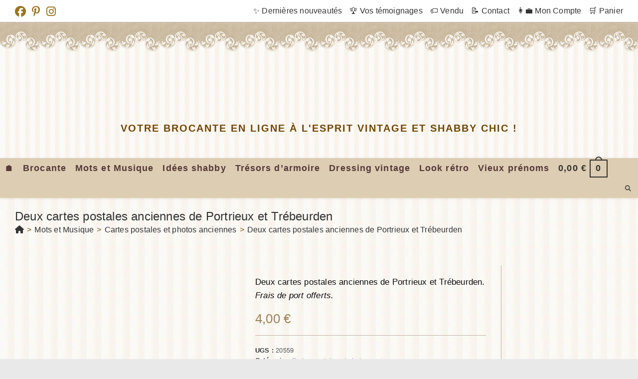

--- FILE ---
content_type: text/html; charset=UTF-8
request_url: https://www.legrenierdelisette.com/produit/deux-cartes-postales-anciennes-de-portrieux-et-trebeurden/
body_size: 43007
content:
<!DOCTYPE html><html class="html" lang="fr-FR"><head><script data-no-optimize="1">var litespeed_docref=sessionStorage.getItem("litespeed_docref");litespeed_docref&&(Object.defineProperty(document,"referrer",{get:function(){return litespeed_docref}}),sessionStorage.removeItem("litespeed_docref"));</script> <meta charset="UTF-8"><link rel="profile" href="https://gmpg.org/xfn/11"><meta name='robots' content='index, follow, max-image-preview:large, max-snippet:-1, max-video-preview:-1' /><meta name="viewport" content="width=device-width, initial-scale=1"><title>Deux cartes postales anciennes de Portrieux et Trébeurden - Le Grenier de Lisette</title><link rel="canonical" href="https://www.legrenierdelisette.com/produit/deux-cartes-postales-anciennes-de-portrieux-et-trebeurden/" /><meta property="og:locale" content="fr_FR" /><meta property="og:type" content="article" /><meta property="og:title" content="Deux cartes postales anciennes de Portrieux et Trébeurden - Le Grenier de Lisette" /><meta property="og:description" content="Deux cartes postales anciennes de Portrieux et Trébeurden. Frais de port offerts." /><meta property="og:url" content="https://www.legrenierdelisette.com/produit/deux-cartes-postales-anciennes-de-portrieux-et-trebeurden/" /><meta property="og:site_name" content="Le Grenier de Lisette" /><meta property="article:publisher" content="https://www.facebook.com/legrenierdelisette/" /><meta property="article:modified_time" content="2017-01-27T10:36:08+00:00" /><meta property="og:image" content="https://www.legrenierdelisette.com/wp-content/uploads/2016/04/cpa-portrieux.jpg" /><meta property="og:image:width" content="1024" /><meta property="og:image:height" content="768" /><meta property="og:image:type" content="image/jpeg" /> <script type="application/ld+json" class="yoast-schema-graph">{"@context":"https://schema.org","@graph":[{"@type":"WebPage","@id":"https://www.legrenierdelisette.com/produit/deux-cartes-postales-anciennes-de-portrieux-et-trebeurden/","url":"https://www.legrenierdelisette.com/produit/deux-cartes-postales-anciennes-de-portrieux-et-trebeurden/","name":"Deux cartes postales anciennes de Portrieux et Trébeurden - Le Grenier de Lisette","isPartOf":{"@id":"https://www.legrenierdelisette.com/#website"},"primaryImageOfPage":{"@id":"https://www.legrenierdelisette.com/produit/deux-cartes-postales-anciennes-de-portrieux-et-trebeurden/#primaryimage"},"image":{"@id":"https://www.legrenierdelisette.com/produit/deux-cartes-postales-anciennes-de-portrieux-et-trebeurden/#primaryimage"},"thumbnailUrl":"https://www.legrenierdelisette.com/wp-content/uploads/2016/04/cpa-portrieux.jpg","datePublished":"2016-05-17T14:40:35+00:00","dateModified":"2017-01-27T10:36:08+00:00","breadcrumb":{"@id":"https://www.legrenierdelisette.com/produit/deux-cartes-postales-anciennes-de-portrieux-et-trebeurden/#breadcrumb"},"inLanguage":"fr-FR","potentialAction":[{"@type":"ReadAction","target":["https://www.legrenierdelisette.com/produit/deux-cartes-postales-anciennes-de-portrieux-et-trebeurden/"]}]},{"@type":"ImageObject","inLanguage":"fr-FR","@id":"https://www.legrenierdelisette.com/produit/deux-cartes-postales-anciennes-de-portrieux-et-trebeurden/#primaryimage","url":"https://www.legrenierdelisette.com/wp-content/uploads/2016/04/cpa-portrieux.jpg","contentUrl":"https://www.legrenierdelisette.com/wp-content/uploads/2016/04/cpa-portrieux.jpg","width":1024,"height":768,"caption":"Deux cartes postales anciennes de la ville de Portrieux"},{"@type":"BreadcrumbList","@id":"https://www.legrenierdelisette.com/produit/deux-cartes-postales-anciennes-de-portrieux-et-trebeurden/#breadcrumb","itemListElement":[{"@type":"ListItem","position":1,"name":"Accueil","item":"https://www.legrenierdelisette.com/"},{"@type":"ListItem","position":2,"name":"Boutique","item":"https://www.legrenierdelisette.com/boutique/"},{"@type":"ListItem","position":3,"name":"Deux cartes postales anciennes de Portrieux et Trébeurden"}]},{"@type":"WebSite","@id":"https://www.legrenierdelisette.com/#website","url":"https://www.legrenierdelisette.com/","name":"Le Grenier de Lisette","description":"Votre brocante en ligne à l&#039;esprit vintage et shabby chic !","publisher":{"@id":"https://www.legrenierdelisette.com/#organization"},"potentialAction":[{"@type":"SearchAction","target":{"@type":"EntryPoint","urlTemplate":"https://www.legrenierdelisette.com/?s={search_term_string}"},"query-input":{"@type":"PropertyValueSpecification","valueRequired":true,"valueName":"search_term_string"}}],"inLanguage":"fr-FR"},{"@type":"Organization","@id":"https://www.legrenierdelisette.com/#organization","name":"Le Grenier de Lisette","url":"https://www.legrenierdelisette.com/","logo":{"@type":"ImageObject","inLanguage":"fr-FR","@id":"https://www.legrenierdelisette.com/#/schema/logo/image/","url":"https://www.legrenierdelisette.com/wp-content/uploads/2022/11/logo-site-2022-5.png","contentUrl":"https://www.legrenierdelisette.com/wp-content/uploads/2022/11/logo-site-2022-5.png","width":860,"height":132,"caption":"Le Grenier de Lisette"},"image":{"@id":"https://www.legrenierdelisette.com/#/schema/logo/image/"},"sameAs":["https://www.facebook.com/legrenierdelisette/","https://www.instagram.com/le_grenier_de_lisette_/","https://www.pinterest.fr/grenierlisette/"]}]}</script> <link rel='dns-prefetch' href='//www.googletagmanager.com' /><link rel='dns-prefetch' href='//hcaptcha.com' /><link rel="alternate" type="application/rss+xml" title="Le Grenier de Lisette &raquo; Flux" href="https://www.legrenierdelisette.com/feed/" /><link rel="alternate" type="application/rss+xml" title="Le Grenier de Lisette &raquo; Flux des commentaires" href="https://www.legrenierdelisette.com/comments/feed/" /><link rel="alternate" title="oEmbed (JSON)" type="application/json+oembed" href="https://www.legrenierdelisette.com/wp-json/oembed/1.0/embed?url=https%3A%2F%2Fwww.legrenierdelisette.com%2Fproduit%2Fdeux-cartes-postales-anciennes-de-portrieux-et-trebeurden%2F" /><link rel="alternate" title="oEmbed (XML)" type="text/xml+oembed" href="https://www.legrenierdelisette.com/wp-json/oembed/1.0/embed?url=https%3A%2F%2Fwww.legrenierdelisette.com%2Fproduit%2Fdeux-cartes-postales-anciennes-de-portrieux-et-trebeurden%2F&#038;format=xml" /><style id='wp-img-auto-sizes-contain-inline-css'>img:is([sizes=auto i],[sizes^="auto," i]){contain-intrinsic-size:3000px 1500px}
/*# sourceURL=wp-img-auto-sizes-contain-inline-css */</style><style id="litespeed-ccss">.wp-block-image img{height:auto;max-width:100%;vertical-align:bottom}.wp-block-image img{box-sizing:border-box}.wp-block-image .aligncenter{display:table}.wp-block-image .aligncenter{margin-left:auto;margin-right:auto}.wp-block-image figure{margin:0}ol,ul{box-sizing:border-box}:root{--wp--preset--font-size--normal:16px;--wp--preset--font-size--huge:42px}.aligncenter{clear:both}.screen-reader-text{clip:rect(1px,1px,1px,1px);word-wrap:normal!important;border:0;-webkit-clip-path:inset(50%);clip-path:inset(50%);height:1px;margin:-1px;overflow:hidden;padding:0;position:absolute;width:1px}figure{margin:0 0 1em}.wp-block-image{margin:0 0 1em}.screen-reader-text{clip:rect(1px,1px,1px,1px);word-wrap:normal!important;border:0;-webkit-clip-path:inset(50%);clip-path:inset(50%);height:1px;margin:-1px;overflow:hidden;overflow-wrap:normal!important;padding:0;position:absolute!important;width:1px}:root{--drawer-width:480px;--neg-drawer-width:calc(var(--drawer-width)*-1)}body{--wp--preset--color--black:#000;--wp--preset--color--cyan-bluish-gray:#abb8c3;--wp--preset--color--white:#fff;--wp--preset--color--pale-pink:#f78da7;--wp--preset--color--vivid-red:#cf2e2e;--wp--preset--color--luminous-vivid-orange:#ff6900;--wp--preset--color--luminous-vivid-amber:#fcb900;--wp--preset--color--light-green-cyan:#7bdcb5;--wp--preset--color--vivid-green-cyan:#00d084;--wp--preset--color--pale-cyan-blue:#8ed1fc;--wp--preset--color--vivid-cyan-blue:#0693e3;--wp--preset--color--vivid-purple:#9b51e0;--wp--preset--gradient--vivid-cyan-blue-to-vivid-purple:linear-gradient(135deg,rgba(6,147,227,1) 0%,#9b51e0 100%);--wp--preset--gradient--light-green-cyan-to-vivid-green-cyan:linear-gradient(135deg,#7adcb4 0%,#00d082 100%);--wp--preset--gradient--luminous-vivid-amber-to-luminous-vivid-orange:linear-gradient(135deg,rgba(252,185,0,1) 0%,rgba(255,105,0,1) 100%);--wp--preset--gradient--luminous-vivid-orange-to-vivid-red:linear-gradient(135deg,rgba(255,105,0,1) 0%,#cf2e2e 100%);--wp--preset--gradient--very-light-gray-to-cyan-bluish-gray:linear-gradient(135deg,#eee 0%,#a9b8c3 100%);--wp--preset--gradient--cool-to-warm-spectrum:linear-gradient(135deg,#4aeadc 0%,#9778d1 20%,#cf2aba 40%,#ee2c82 60%,#fb6962 80%,#fef84c 100%);--wp--preset--gradient--blush-light-purple:linear-gradient(135deg,#ffceec 0%,#9896f0 100%);--wp--preset--gradient--blush-bordeaux:linear-gradient(135deg,#fecda5 0%,#fe2d2d 50%,#6b003e 100%);--wp--preset--gradient--luminous-dusk:linear-gradient(135deg,#ffcb70 0%,#c751c0 50%,#4158d0 100%);--wp--preset--gradient--pale-ocean:linear-gradient(135deg,#fff5cb 0%,#b6e3d4 50%,#33a7b5 100%);--wp--preset--gradient--electric-grass:linear-gradient(135deg,#caf880 0%,#71ce7e 100%);--wp--preset--gradient--midnight:linear-gradient(135deg,#020381 0%,#2874fc 100%);--wp--preset--duotone--dark-grayscale:url('#wp-duotone-dark-grayscale');--wp--preset--duotone--grayscale:url('#wp-duotone-grayscale');--wp--preset--duotone--purple-yellow:url('#wp-duotone-purple-yellow');--wp--preset--duotone--blue-red:url('#wp-duotone-blue-red');--wp--preset--duotone--midnight:url('#wp-duotone-midnight');--wp--preset--duotone--magenta-yellow:url('#wp-duotone-magenta-yellow');--wp--preset--duotone--purple-green:url('#wp-duotone-purple-green');--wp--preset--duotone--blue-orange:url('#wp-duotone-blue-orange');--wp--preset--font-size--small:13px;--wp--preset--font-size--medium:20px;--wp--preset--font-size--large:36px;--wp--preset--font-size--x-large:42px;--wp--preset--spacing--20:.44rem;--wp--preset--spacing--30:.67rem;--wp--preset--spacing--40:1rem;--wp--preset--spacing--50:1.5rem;--wp--preset--spacing--60:2.25rem;--wp--preset--spacing--70:3.38rem;--wp--preset--spacing--80:5.06rem;--wp--preset--shadow--natural:6px 6px 9px rgba(0,0,0,.2);--wp--preset--shadow--deep:12px 12px 50px rgba(0,0,0,.4);--wp--preset--shadow--sharp:6px 6px 0px rgba(0,0,0,.2);--wp--preset--shadow--outlined:6px 6px 0px -3px rgba(255,255,255,1),6px 6px rgba(0,0,0,1);--wp--preset--shadow--crisp:6px 6px 0px rgba(0,0,0,1)}button.pswp__button{box-shadow:none!important;background-image:url(/wp-content/plugins/woocommerce/assets/css/photoswipe/default-skin/default-skin.png)!important}button.pswp__button,button.pswp__button--arrow--left:before,button.pswp__button--arrow--right:before{background-color:transparent!important}button.pswp__button--arrow--left,button.pswp__button--arrow--right{background-image:none!important}.pswp{display:none;position:absolute;width:100%;height:100%;left:0;top:0;overflow:hidden;-ms-touch-action:none;touch-action:none;z-index:1500;-webkit-text-size-adjust:100%;-webkit-backface-visibility:hidden;outline:0}.pswp *{-webkit-box-sizing:border-box;box-sizing:border-box}.pswp__bg{position:absolute;left:0;top:0;width:100%;height:100%;background:#000;opacity:0;-webkit-transform:translateZ(0);transform:translateZ(0);-webkit-backface-visibility:hidden;will-change:opacity}.pswp__scroll-wrap{position:absolute;left:0;top:0;width:100%;height:100%;overflow:hidden}.pswp__container{-ms-touch-action:none;touch-action:none;position:absolute;left:0;right:0;top:0;bottom:0}.pswp__container{-webkit-touch-callout:none}.pswp__bg{will-change:opacity}.pswp__container{-webkit-backface-visibility:hidden}.pswp__item{position:absolute;left:0;right:0;top:0;bottom:0;overflow:hidden}.pswp__button{width:44px;height:44px;position:relative;background:0 0;overflow:visible;-webkit-appearance:none;display:block;border:0;padding:0;margin:0;float:right;opacity:.75;-webkit-box-shadow:none;box-shadow:none}.pswp__button::-moz-focus-inner{padding:0;border:0}.pswp__button,.pswp__button--arrow--left:before,.pswp__button--arrow--right:before{background:url(/wp-content/plugins/woocommerce/assets/css/photoswipe/default-skin/default-skin.png) 0 0 no-repeat;background-size:264px 88px;width:44px;height:44px}.pswp__button--close{background-position:0 -44px}.pswp__button--share{background-position:-44px -44px}.pswp__button--fs{display:none}.pswp__button--zoom{display:none;background-position:-88px 0}.pswp__button--arrow--left,.pswp__button--arrow--right{background:0 0;top:50%;margin-top:-50px;width:70px;height:100px;position:absolute}.pswp__button--arrow--left{left:0}.pswp__button--arrow--right{right:0}.pswp__button--arrow--left:before,.pswp__button--arrow--right:before{content:'';top:35px;background-color:rgba(0,0,0,.3);height:30px;width:32px;position:absolute}.pswp__button--arrow--left:before{left:6px;background-position:-138px -44px}.pswp__button--arrow--right:before{right:6px;background-position:-94px -44px}.pswp__share-modal{display:block;background:rgba(0,0,0,.5);width:100%;height:100%;top:0;left:0;padding:10px;position:absolute;z-index:1600;opacity:0;-webkit-backface-visibility:hidden;will-change:opacity}.pswp__share-modal--hidden{display:none}.pswp__share-tooltip{z-index:1620;position:absolute;background:#fff;top:56px;border-radius:2px;display:block;width:auto;right:44px;-webkit-box-shadow:0 2px 5px rgba(0,0,0,.25);box-shadow:0 2px 5px rgba(0,0,0,.25);-webkit-transform:translateY(6px);-ms-transform:translateY(6px);transform:translateY(6px);-webkit-backface-visibility:hidden;will-change:transform}.pswp__counter{position:absolute;left:0;top:0;height:44px;font-size:13px;line-height:44px;color:#fff;opacity:.75;padding:0 10px}.pswp__caption{position:absolute;left:0;bottom:0;width:100%;min-height:44px}.pswp__caption__center{text-align:left;max-width:420px;margin:0 auto;font-size:13px;padding:10px;line-height:20px;color:#ccc}.pswp__preloader{width:44px;height:44px;position:absolute;top:0;left:50%;margin-left:-22px;opacity:0;will-change:opacity;direction:ltr}.pswp__preloader__icn{width:20px;height:20px;margin:12px}@media screen and (max-width:1024px){.pswp__preloader{position:relative;left:auto;top:auto;margin:0;float:right}}.pswp__ui{-webkit-font-smoothing:auto;visibility:visible;opacity:1;z-index:1550}.pswp__top-bar{position:absolute;left:0;top:0;height:44px;width:100%}.pswp__caption,.pswp__top-bar{-webkit-backface-visibility:hidden;will-change:opacity}.pswp__caption,.pswp__top-bar{background-color:rgba(0,0,0,.5)}.pswp__ui--hidden .pswp__button--arrow--left,.pswp__ui--hidden .pswp__button--arrow--right,.pswp__ui--hidden .pswp__caption,.pswp__ui--hidden .pswp__top-bar{opacity:.001}.uagb_review_block .uagb_review_average_stars{display:flex;grid-area:auto;justify-self:self-end;height:50px;line-height:60px;margin-left:10px;margin-top:25px}.current-shop-items-dropdown{position:absolute;top:100%;right:-20px;background-color:#fff;z-index:10000;border-top:3px solid rgba(0,0,0,0);text-align:left;-webkit-box-shadow:0 2px 6px rgba(0,0,0,.1);-moz-box-shadow:0 2px 6px rgba(0,0,0,.1);box-shadow:0 2px 6px rgba(0,0,0,.1);width:350px;visibility:hidden;-moz-opacity:0;-webkit-opacity:0;opacity:0}.boxed-layout .current-shop-items-dropdown{right:0}.spacious .owp-mini-cart{padding:20px}.bag-style{position:relative;display:inline-block}.wcmenucart-total{margin-right:7px}.wcmenucart-total span{color:#333}.wcmenucart-cart-icon{display:inline-block}.wcmenucart-cart-icon .wcmenucart-count{position:relative;display:inline-block;min-width:2em;height:2em;font-size:1em;line-height:1.7em;font-weight:700;border:2px solid #333;color:#333;padding:0 3px;vertical-align:middle;text-align:center}.wcmenucart-cart-icon .wcmenucart-count:after{content:"";position:absolute;bottom:100%;left:50%;width:14px;height:8px;margin-left:-7px;margin-bottom:0;border:2px solid #333;border-top-left-radius:100px;border-top-right-radius:100px;border-bottom:0}.fa,.fab,.far,.fas{-moz-osx-font-smoothing:grayscale;-webkit-font-smoothing:antialiased;display:inline-block;font-style:normal;font-variant:normal;text-rendering:auto;line-height:1}.fa-angle-up:before{content:"\f106"}.fa-bars:before{content:"\f0c9"}.fa-eye:before{content:"\f06e"}.fa-facebook:before{content:"\f09a"}.fa-home:before{content:"\f015"}.fa-instagram:before{content:"\f16d"}.fa-pinterest-p:before{content:"\f231"}.fa-search:before{content:"\f002"}.fab{font-family:"Font Awesome 5 Brands"}.fab,.far{font-weight:400}.fa,.far,.fas{font-family:"Font Awesome 5 Free"}.fa,.fas{font-weight:900}html,body,div,span,h1,h2,p,a,em,img,i,ol,ul,li,form,article,aside,figure,header,nav{margin:0;padding:0;border:0;outline:0;font-size:100%;font:inherit;vertical-align:baseline;font-family:inherit;font-size:100%;font-style:inherit;font-weight:inherit}article,aside,figure,header,nav{display:block}html{font-size:62.5%;overflow-y:scroll;-webkit-text-size-adjust:100%;-ms-text-size-adjust:100%}*,*:before,*:after{-webkit-box-sizing:border-box;-moz-box-sizing:border-box;box-sizing:border-box}article,aside,figure,header,main,nav{display:block}a img{border:0}img{max-width:100%;height:auto}em{font-style:italic}html{-ms-overflow-x:hidden;overflow-x:hidden}body{font-family:"Open Sans",sans-serif;font-size:14px;line-height:1.8;color:#4a4a4a;overflow-wrap:break-word;word-wrap:break-word}body{background-color:#fff}em,i{font-style:italic}.screen-reader-text{border:0;clip:rect(1px,1px,1px,1px);clip-path:inset(50%);height:1px;margin:-1px;font-size:14px!important;font-weight:400;overflow:hidden;padding:0;position:absolute!important;width:1px;word-wrap:normal!important}html{font-family:sans-serif;-ms-text-size-adjust:100%;-webkit-text-size-adjust:100%}body{margin:0}article,aside,figure,header,main,nav{display:block}a{background-color:rgba(0,0,0,0)}img{border:0}svg:not(:root){overflow:hidden}button,input{color:inherit;font:inherit;margin:0}button{overflow:visible}button{text-transform:none}button{-webkit-appearance:button}button::-moz-focus-inner,input::-moz-focus-inner{border:0;padding:0}input{line-height:normal}input[type=search]::-webkit-search-cancel-button,input[type=search]::-webkit-search-decoration{-webkit-appearance:none}.container{width:1200px;max-width:90%;margin:0 auto}#wrap{position:relative}#main{position:relative}#main #content-wrap{padding-top:50px;padding-bottom:50px}.content-area{float:left;position:relative;width:72%;padding-right:30px;border-right-width:1px;border-style:solid;border-color:#f1f1f1}.widget-area{width:28%}.widget-area.sidebar-primary{float:right;padding-left:30px}.boxed-layout{background-color:#e9e9e9}.boxed-layout #wrap{width:1280px;max-width:100%;margin:0 auto;background-color:#fff}.boxed-layout.wrap-boxshadow #wrap{-webkit-box-shadow:0 1px 4px rgba(0,0,0,.15);-moz-box-shadow:0 1px 4px rgba(0,0,0,.15);box-shadow:0 1px 4px rgba(0,0,0,.15)}.boxed-layout #wrap .container{width:auto;max-width:none;padding-left:30px;padding-right:30px}.boxed-layout .site-breadcrumbs{right:30px}@media only screen and (max-width:959px){.boxed-layout #wrap{overflow:hidden}.boxed-layout .site-breadcrumbs{right:auto}.container{max-width:90%}.content-area{float:none!important;width:100%;margin-bottom:40px;border:0}body:not(.separate-layout) .content-area{padding:0!important}.widget-area.sidebar-primary{float:none!important;width:100%;padding:0!important;border:0}#main #content-wrap.container{width:auto!important}}@media only screen and (min-width:768px)and (max-width:959px){body.boxed-layout #wrap{width:auto!important}}@media only screen and (max-width:767px){#wrap{width:100%!important}body.boxed-layout #wrap{width:auto!important}.boxed-layout #top-bar-social.top-bar-left{left:auto}}@media only screen and (max-width:480px){.boxed-layout #wrap .container{padding-left:20px;padding-right:20px}}img{max-width:100%;height:auto;vertical-align:middle}.aligncenter{text-align:center;margin:0 auto;clear:both}.clr:after{content:"";display:block;visibility:hidden;clear:both;zoom:1;height:0}a{color:#333}a{text-decoration:none}h1,h2{font-weight:600;margin:0 0 20px;color:#333;line-height:1.4}h1{font-size:23px}h2{font-size:20px}p{margin:0 0 20px}ul,ol{margin:15px 0 15px 20px}ol{list-style-type:decimal}li ul{margin:0 0 0 25px}form input[type=text],form input[type=search]{display:inline-block;min-height:40px;width:100%;font-size:14px;line-height:1.8;padding:6px 12px;vertical-align:middle;background-color:rgba(0,0,0,0);color:#333;border:1px solid #ddd;-webkit-border-radius:3px;-moz-border-radius:3px;-ms-border-radius:3px;border-radius:3px}input[type=text],input[type=search]{-webkit-appearance:none}input[type=search]::-webkit-search-decoration,input[type=search]::-webkit-search-cancel-button,input[type=search]::-webkit-search-results-button,input[type=search]::-webkit-search-results-decoration{display:none}button[type=submit]{display:inline-block;font-family:inherit;background-color:#13aff0;color:#fff;font-size:12px;font-weight:600;text-transform:uppercase;margin:0;padding:14px 20px;border:0;text-align:center;letter-spacing:.1em;line-height:1}button::-moz-focus-inner{padding:0;border:0}#top-bar-wrap{position:relative;background-color:#fff;font-size:12px;border-bottom:1px solid #f1f1f1;z-index:101}#top-bar{padding:8px 0}#top-bar-inner{position:relative}.top-bar-left{float:left}.top-bar-right{float:right}@media only screen and (max-width:767px){#top-bar{padding:20px 0}.top-bar-right{float:none;text-align:center}}@media screen and (max-width:782px){#top-bar-wrap{z-index:100}}@media only screen and (max-width:767px){#top-bar-content{float:none;text-align:center}}#top-bar-nav{display:inline-block}#top-bar-nav>ul>li{display:inline-block;float:none;margin-right:15px}#top-bar-nav>ul>li:last-child{margin-right:0}@media only screen and (max-width:767px){#top-bar-nav{float:none;text-align:center}}#top-bar-social ul{margin:0;padding:0;list-style:none}#top-bar-social li{float:left}#top-bar-social li a{display:block;float:left;font-size:14px;color:#bbb;padding:0 6px}#top-bar-social.top-bar-left li:first-child a{padding-left:0}#top-bar-social.top-bar-left{position:absolute;left:0;top:50%;height:20px;line-height:20px;margin-top:-10px}@media only screen and (max-width:767px){#top-bar-social{text-align:center}#top-bar-social.top-bar-left{position:inherit;left:auto;right:auto;float:none;height:auto;line-height:1.5em;margin-top:0}#top-bar-social li{float:none;display:inline-block}}#site-header{position:relative;width:100%;background-color:#fff;border-bottom:1px solid #f1f1f1;z-index:100}#site-header-inner{position:relative;height:100%}#site-logo{float:left;height:100%;display:table}#site-logo #site-logo-inner{display:table-cell;vertical-align:middle;height:74px}#site-logo #site-logo-inner a{background-color:rgba(0,0,0,0)!important}#site-logo #site-logo-inner a img{width:auto;vertical-align:middle}#site-logo #site-logo-inner picture{display:inline-block}@media only screen and (max-width:767px){#site-logo{margin-top:0!important;margin-bottom:0!important}}#site-header.top-header{border-bottom:0!important}#site-header.top-header .header-top{position:relative;background-color:#fff;-webkit-box-shadow:0 1px 5px 0 rgba(0,0,0,.1);-moz-box-shadow:0 1px 5px 0 rgba(0,0,0,.1);box-shadow:0 1px 5px 0 rgba(0,0,0,.1);z-index:100}#site-header.top-header .header-top .left{float:left}#site-header.top-header .header-top .right{float:right}#site-header.top-header .header-top .right .inner{display:table;position:relative}#site-header.top-header #site-navigation-wrap{float:none;right:auto!important;left:-15px}#site-header.top-header #site-navigation-wrap .dropdown-menu>li>a{font-size:10px;line-height:40px;font-weight:600;letter-spacing:2px;text-transform:uppercase}#site-header.top-header .oceanwp-social-menu,#site-header.top-header #search-toggle{float:none;display:table-cell;vertical-align:middle;height:40px}#site-header.top-header .oceanwp-social-menu .social-menu-inner{display:block;height:auto}#site-header.top-header .oceanwp-social-menu{right:0;padding:0 10px}#site-header.top-header #search-toggle{border-right:1px solid #f1f1f1;border-left:1px solid #f1f1f1;padding:0 6px}#site-header.top-header #search-toggle a{display:inline-block;font-size:12px;width:28px;text-align:center}#site-header.top-header .header-bottom{text-align:center}#site-header.top-header #site-logo{float:none;display:inline-block;padding:50px 0}#site-header.top-header #site-logo #site-logo-inner{display:block;height:auto}#site-header.top-header #site-logo #site-description{padding-top:20px}#site-header.top-header #site-logo #site-description h2{color:#929292;font-size:12px;line-height:20px;letter-spacing:2px;text-transform:uppercase;margin:0}#site-header.top-header .oceanwp-mobile-menu-icon{float:none;left:-15px;right:auto}#site-header.top-header .oceanwp-mobile-menu-icon a{font-size:10px;line-height:40px;font-weight:600;letter-spacing:2px;text-transform:uppercase}@media only screen and (max-width:480px){#site-header.top-header .right{display:none}#site-header.top-header .header-top .left,#site-header.top-header .header-top .right{float:none!important;text-align:center}#site-header.top-header .oceanwp-mobile-menu-icon{float:none;left:auto!important;right:auto!important}#site-header.top-header .oceanwp-mobile-menu-icon a{float:none}#site-header.top-header .header-top .right .inner{display:block;padding-bottom:10px}#site-header.top-header .oceanwp-social-menu,#site-header.top-header #search-toggle{float:none;display:inline-block;height:auto}}#site-navigation-wrap{float:right;position:relative;right:-15px}#site-navigation-wrap .dropdown-menu{list-style:none;margin:0;padding:0}#site-navigation-wrap .dropdown-menu>li{float:left;position:relative}#site-navigation-wrap .dropdown-menu>li>a{display:block;font-size:13px;line-height:74px;color:#555;padding:0 15px;letter-spacing:.6px}.has-social #site-navigation-wrap{right:0}.sf-menu,.sf-menu *{margin:0;padding:0;list-style:none}.sf-menu li.menu-item{position:relative;white-space:nowrap;white-space:normal}.sf-menu ul.sub-menu{position:absolute;visibility:hidden;top:100%;left:0;z-index:9999}.sf-menu>li{float:left}.sf-menu a.menu-link{display:block;position:relative;zoom:1}.dropdown-menu,.dropdown-menu *{margin:0;padding:0;list-style:none}.dropdown-menu .sub-menu{display:none;position:absolute;top:100%;left:0;background-color:#fff;border-top:3px solid #13aff0;min-width:180px;line-height:1;text-align:left;z-index:999;-webkit-box-shadow:0 2px 6px rgba(0,0,0,.1);-moz-box-shadow:0 2px 6px rgba(0,0,0,.1);box-shadow:0 2px 6px rgba(0,0,0,.1)}.dropdown-menu li .sub-menu li.menu-item{display:block;float:none}.no-top-border .sub-menu{border:none}.dropdown-menu ul li.menu-item{display:block;border-bottom:1px solid #f1f1f1}.dropdown-menu ul li.menu-item:last-child{border-bottom:0}.dropdown-menu ul li a.menu-link{display:block;position:relative;float:none;font-size:12px;font-weight:400;line-height:1.2em;letter-spacing:.6px;padding:12px 15px;text-transform:capitalize}.oceanwp-mobile-menu-icon{display:none;position:relative}.oceanwp-mobile-menu-icon.mobile-right{float:right}.oceanwp-mobile-menu-icon a{font-size:13px;line-height:74px;color:#555;padding-left:15px;letter-spacing:.6px}.oceanwp-mobile-menu-icon a:first-child{padding-left:0}.oceanwp-mobile-menu-icon a.mobile-menu .oceanwp-text,.oceanwp-mobile-menu-icon a.mobile-menu .oceanwp-close-text{padding-left:6px}.oceanwp-mobile-menu-icon a.mobile-menu .oceanwp-close-text{display:none}.oceanwp-social-menu{float:right;position:relative;z-index:10}.oceanwp-social-menu.social-with-style{right:-2px}.oceanwp-social-menu .social-menu-inner{display:-webkit-box;display:-webkit-flex;display:-ms-flexbox;display:flex;-webkit-align-items:center;align-items:center;height:74px}.oceanwp-social-menu ul{margin:0;padding:0;list-style:none}.effect-nine #site-navigation-wrap .dropdown-menu>li>a.menu-link>span{position:relative}.effect-nine #site-navigation-wrap .dropdown-menu>li>a.menu-link>span:before,.effect-nine #site-navigation-wrap .dropdown-menu>li>a.menu-link>span:after{position:absolute;left:0;width:100%;height:2px;background-color:#13aff0;content:"";opacity:0;-webkit-transform:translateY(-10px);-moz-transform:translateY(-10px);-ms-transform:translateY(-10px);-o-transform:translateY(-10px);transform:translateY(-10px)}.effect-nine #site-navigation-wrap .dropdown-menu>li>a.menu-link>span:before{top:0;-webkit-transform:translateY(-10px);-moz-transform:translateY(-10px);-ms-transform:translateY(-10px);-o-transform:translateY(-10px);transform:translateY(-10px)}.effect-nine #site-navigation-wrap .dropdown-menu>li>a.menu-link>span:after{bottom:0;-webkit-transform:translateY(10px);-moz-transform:translateY(10px);-ms-transform:translateY(10px);-o-transform:translateY(10px);transform:translateY(10px)}#searchform-dropdown,#icon-searchform-dropdown{position:absolute;right:0;background-color:#fff;border-top:3px solid #13aff0;top:100%;padding:15px;width:260px;-webkit-box-shadow:0 2px 7px rgba(0,0,0,.1);-moz-box-shadow:0 2px 7px rgba(0,0,0,.1);box-shadow:0 2px 7px rgba(0,0,0,.1);visibility:hidden;-moz-opacity:0;-webkit-opacity:0;opacity:0;z-index:10000}#searchform-dropdown input,#icon-searchform-dropdown input{display:block;background-color:rgba(0,0,0,0);-webkit-border-radius:0;-moz-border-radius:0;-ms-border-radius:0;border-radius:0;margin:0}#icon-searchform-dropdown{width:100%}#mobile-dropdown{display:none;position:absolute;top:100%;left:0;width:100%;background-color:#fff;max-height:400px;overflow-y:auto;-webkit-box-shadow:0 2px 6px rgba(0,0,0,.1);-moz-box-shadow:0 2px 6px rgba(0,0,0,.1);box-shadow:0 2px 6px rgba(0,0,0,.1)}#mobile-dropdown ul{margin:0;list-style:none}#mobile-dropdown ul li{border-bottom:1px solid rgba(0,0,0,.035)}#mobile-dropdown ul li a{display:block;position:relative;padding:12px 40px;text-align:left}#mobile-dropdown ul li ul{display:none;border-top:1px solid rgba(0,0,0,.035);margin-left:0;background-color:rgba(0,0,0,.02)}#mobile-dropdown .oceanwp-social-menu{display:block!important;float:none;width:100%;right:auto!important;left:auto!important;padding:0 40px!important;margin:10px 0!important}#mobile-dropdown .oceanwp-social-menu .social-menu-inner{height:auto}#mobile-dropdown #mobile-menu-search{display:block;padding:20px 40px}#mobile-dropdown #mobile-menu-search form{position:relative}#mobile-dropdown #mobile-menu-search form input{padding:6px 45px 6px 12px!important;margin-top:0!important;-webkit-box-sizing:inherit;-moz-box-sizing:inherit;box-sizing:inherit}#mobile-dropdown #mobile-menu-search form button{display:block;position:absolute;right:10px;height:30px;line-height:30px;width:30px;padding:0;text-align:center;top:50%;margin-top:-15px;background-color:rgba(0,0,0,0)!important;color:#555;border:0}#mobile-dropdown .has-social #mobile-menu-search{padding-top:0}.page-header{position:relative;background-color:#f5f5f5;padding:34px 0}.page-header .container{position:relative}.page-header-title{display:block;font-size:24px;line-height:1.4em;font-weight:400;margin:0;color:#333}.site-breadcrumbs{position:absolute;right:0;top:50%;max-width:50%;height:32px;line-height:32px;margin-top:-16px;font-size:13px;color:#c6c6c6;font-weight:400;white-space:nowrap;overflow:hidden}.site-breadcrumbs ol{margin:0;padding:0;list-style:none}.site-breadcrumbs ol li{display:inline-block}.site-breadcrumbs ol li .breadcrumb-sep{margin:0 6px}.site-breadcrumbs .breadcrumb-home.has-icon{display:none}.site-breadcrumbs.position-under-title{position:inherit;top:auto;right:auto;margin-top:0;max-width:100%}.site-breadcrumbs ol{margin:0}@media only screen and (max-width:959px){body.has-breadcrumbs .page-header-title{max-width:100%;width:100%}}@media only screen and (max-width:959px){.site-breadcrumbs{position:inherit;top:auto;left:auto;right:auto;max-width:100%;margin-top:0}}@media only screen and (max-width:767px){.page-header{background-attachment:initial!important}body.has-breadcrumbs .page-header-title{max-width:100%;width:100%}}.wp-block-image{margin-bottom:20px}.single .entry-content{margin-bottom:20px}.widget-area{font-size:13px}.sidebar-box{margin-bottom:40px}#scroll-top{display:none;opacity:0;position:fixed;right:20px;bottom:20px;width:40px;height:40px;line-height:40px;background-color:rgba(0,0,0,.4);color:#fff;font-size:18px;-webkit-border-radius:2px;-moz-border-radius:2px;-ms-border-radius:2px;border-radius:2px;text-align:center;z-index:100;-webkit-box-sizing:content-box;-moz-box-sizing:content-box;box-sizing:content-box}@media only screen and (max-width:480px){#scroll-top{right:10px;bottom:10px;width:26px;height:26px;line-height:24px;font-size:14px}}#mobile-menu-search{display:none}button::-moz-focus-inner{padding:0;border:0}@media only screen and (max-width:959px){body.default-breakpoint #top-bar-nav,body.default-breakpoint #site-navigation-wrap,body.default-breakpoint .oceanwp-social-menu{display:none}body.default-breakpoint .oceanwp-mobile-menu-icon{display:inline-flex}body.default-breakpoint #top-bar.has-no-content #top-bar-social{text-align:center}body.default-breakpoint #top-bar.has-no-content #top-bar-social.top-bar-left{position:inherit;left:auto;right:auto;float:none;height:auto;line-height:1.5em;margin-top:0}body.default-breakpoint #top-bar.has-no-content #top-bar-social li{float:none;display:inline-block}}.woocommerce ul{list-style:none;margin:0;padding:0}.woocommerce ul.products li.product .woo-entry-image{display:none}.woocommerce ul.products li.product .woo-entry-image-swap{position:relative;overflow:hidden}.woocommerce ul.products li.product .woo-entry-image-swap img{width:100%;overflow:hidden}.woocommerce ul.products li.product .woo-entry-image-swap .woo-entry-image-main{position:relative;margin-bottom:0!important;z-index:2}.woocommerce ul.products li.product .woo-entry-image-swap .woo-entry-image-secondary{position:absolute;top:0;left:0;overflow:hidden;height:100%;z-index:1}.woocommerce div.product{position:relative;float:none}.woocommerce div.product div.images{position:relative;float:left;width:52%;margin-bottom:0}.woocommerce div.product div.summary{float:right;width:44%;margin-bottom:36px}.woocommerce div.product div.woocommerce-product-details__short-description{margin-top:20px}.woocommerce div.product div.woocommerce-product-details__short-description p:last-child{margin:0}.woocommerce div.product .woocommerce-product-gallery{position:relative}.woocommerce div.product .woocommerce-product-gallery img{margin:0}.woocommerce div.product p.price{font-size:36px;line-height:30px;font-weight:400;margin:20px 0 0}.woocommerce div.product .woocommerce-tabs ul.tabs{display:block;position:relative;width:100%;border-top:1px solid;border-bottom:1px solid;margin-bottom:20px;text-align:center;border-color:#eaeaea}.woocommerce div.product .woocommerce-tabs ul.tabs li{display:inline-block}.woocommerce div.product .woocommerce-tabs ul.tabs li a{display:inline-block;color:#999;border-top:2px solid rgba(0,0,0,0);border-bottom:2px solid rgba(0,0,0,0);margin-top:-1px;margin-bottom:-1px;font-weight:600;text-transform:uppercase;font-size:90%;padding:10px}.woocommerce.woo-left-tabs div.product .woocommerce-tabs ul.tabs{text-align:left}.wcmenucart:after{display:none}#site-navigation-wrap .dropdown-menu>li>a.wcmenucart-hide,.wcmenucart-hide{display:none}.price{color:#57bf6d}.amount{color:#57bf6d}.product_meta{clear:both;font-size:13px;border-top:1px solid;border-bottom:1px solid;margin-top:-1px;padding:20px 0;color:#787878;margin-top:20px;border-color:#eaeaea}.product_meta span{display:block}.product_meta span.sku{display:inline}.product_meta .posted_in{color:#333;font-weight:600}.product_meta .posted_in a{color:#ababab;font-weight:400}.product_meta .tagged_as{color:#333;font-weight:600}.sku_wrapper{color:#333;font-weight:600}.sku_wrapper span{display:inline;color:#555;font-weight:400}.current-shop-items-dropdown{border-top-color:#13aff0}#site-navigation-wrap .dropdown-menu>li>a.wcmenucart{letter-spacing:0}.no-top-border .current-shop-items-dropdown{border-top:none}.woocommerce div.product.owp-tabs-layout-section .woocommerce-tabs ul.tabs{display:none}.demo_store{position:fixed;left:0;bottom:0;right:0;margin:0;padding:15px 20px;background-color:#3d9cd2;color:#fff;z-index:999}.demo_store a{color:#fff;font-weight:400;text-decoration:underline;display:block}.demo_store:before{font-family:"Font Awesome 5 Free";font-weight:600;font-style:normal;letter-spacing:normal;text-rendering:auto;margin-right:10px;content:""}@media (min-width:768px){.demo_store a{background:rgba(0,0,0,.1);float:right;display:inline-block;margin:-15px -20px -15px 0;padding:15px 20px}.demo_store a:before{font-family:"Font Awesome 5 Free";font-weight:600;font-style:normal;letter-spacing:normal;text-rendering:auto;content:"";margin-right:10px}}#oceanwp-cart-sidebar-wrap{display:none;visibility:hidden;-moz-opacity:0;-webkit-opacity:0;opacity:0}#oceanwp-cart-sidebar-wrap,#oceanwp-cart-sidebar-wrap .oceanwp-cart-sidebar-overlay{position:fixed;top:0;left:0;width:100%;height:100%;z-index:9999}#oceanwp-cart-sidebar-wrap .oceanwp-cart-sidebar-overlay{background-color:rgba(0,0,0,.5)}#oceanwp-cart-sidebar-wrap .oceanwp-cart-sidebar{position:absolute;top:0;right:-100%;background-color:#fff;width:325px;height:100%;padding:20px 0 0;overflow:auto;z-index:10000;-webkit-box-shadow:0 0 12px 0 rgba(0,0,0,.4);-moz-box-shadow:0 0 12px 0 rgba(0,0,0,.4);box-shadow:0 0 12px 0 rgba(0,0,0,.4)}#oceanwp-cart-sidebar-wrap .owp-cart-title{font-size:18px;font-weight:600;color:#555;line-height:1.2;text-transform:uppercase;padding:0 20px;margin:0;text-align:center}#oceanwp-cart-sidebar-wrap .divider{display:block;width:30px;height:2px;background-color:rgba(0,0,0,.1);margin:10px auto 20px}#oceanwp-cart-sidebar-wrap .oceanwp-cart-close{position:absolute;top:0;right:0;color:#333;opacity:.5;font-weight:300;font-size:40px;width:40px;height:40px;line-height:40px;text-align:center;z-index:1001}#oceanwp-cart-sidebar-wrap .spacious .owp-mini-cart{padding-top:0}@media only screen and (max-width:959px){#oceanwp-cart-sidebar-wrap{display:block}}.quantity .qty{display:block;float:left;width:36px;min-height:36px;background-color:rgba(0,0,0,0);border:1px solid #e4e4e4;margin:0;padding:0;text-align:center;vertical-align:middle;font-size:12px;color:#777;-moz-appearance:textfield;-webkit-appearance:none;-webkit-border-radius:0;-moz-border-radius:0;-ms-border-radius:0;border-radius:0}.quantity input::-webkit-outer-spin-button{display:none}.quantity input::-webkit-inner-spin-button{display:none}@media only screen and (max-width:767px){.woocommerce div.product div.images{float:none;width:100%!important;text-align:center}.woocommerce div.product div.summary{float:none;width:100%!important}.woocommerce div.product .woocommerce-tabs ul.tabs li{display:block}}.owp-quick-view{position:absolute;bottom:0;left:0;width:100%;padding:10px 0;text-align:center;background-color:rgba(0,0,0,.6);color:#fff;font-size:12px;font-weight:600;text-transform:uppercase;letter-spacing:.4px;opacity:0;visibility:hidden;z-index:12}.owp-quick-view i{display:inline-block;font-size:16px;font-weight:400;margin-right:9px;line-height:1;vertical-align:middle;margin-top:-4px}#owp-qv-wrap{display:none;overflow-x:hidden;overflow-y:auto}#owp-qv-wrap,#owp-qv-wrap .owp-qv-overlay{position:fixed;top:0;left:0;width:100%;height:100%;z-index:999}.owp-qv-container{position:absolute;width:100%;height:100%;left:0;top:0;text-align:center;padding:30px}.owp-qv-container:before{content:"";display:inline-block;height:100%;vertical-align:middle}.owp-qv-content-wrap{position:relative;display:inline-block;vertical-align:middle;text-align:left;max-width:100%;z-index:1045;opacity:0;-webkit-transform:translateY(-30px);-moz-transform:translateY(-30px);-ms-transform:translateY(-30px);-o-transform:translateY(-30px);transform:translateY(-30px)}.owp-qv-content-inner{position:relative;background-color:#fff;max-width:875px;margin:0 auto;z-index:1000;-webkit-box-shadow:3px 3px 20px 0 rgba(0,0,0,.15);-moz-box-shadow:3px 3px 20px 0 rgba(0,0,0,.15);box-shadow:3px 3px 20px 0 rgba(0,0,0,.15)}.owp-qv-content-inner .owp-qv-close{position:absolute;top:0;right:0;color:#333;opacity:.5;font-weight:300;font-size:40px;width:40px;height:40px;line-height:40px;text-align:center;z-index:1001}.owp-qv-overlay{background-color:rgba(0,0,0,.5)}@media screen and (max-width:850px){.owp-qv-container:before{display:none}}#site-header.top-header #site-logo #site-description h2{font-size:14px;color:#724501}.boxed-layout #wrap{background-color:transparent}#site-header.top-header .header-bottom{background-image:url("https://legrenierdelisette.com/wp-content/themes/legrenierdelisette/frises-volutes.png");background-repeat:repeat-x}#site-header{background-image:url("https://legrenierdelisette.com/wp-content/themes/legrenierdelisette/fond-clair-pt2.jpg");background-repeat:repeat}main,.page-header{background-image:url("https://legrenierdelisette.com/wp-content/themes/legrenierdelisette/fond-clair-pt6.jpg");background-repeat:repeat}.input-text{background-color:#ffffff!important}.page-header{background-color:#fff}button[type=submit]{background-color:#9b8e5e}.current-shop-items-dropdown{border-top-color:#9b8e5e}#searchform-dropdown{border-color:#9b8e5e}.dropdown-menu .sub-menu{border-color:#9b8e5e}.product_meta,.woocommerce div.product .woocommerce-tabs ul.tabs,.content-area,#top-bar-wrap,#site-header,#site-header.top-header #search-toggle,.dropdown-menu ul li{border-color:rgba(191,178,166,.96)}body{background-image:url(https://www.legrenierdelisette.com/wp-content/uploads/2022/11/fond-2-raies-fonce.jpg)}@media only screen and (min-width:960px){.content-area{width:80%}}@media only screen and (min-width:960px){.widget-area{width:20%}}.page-header{padding:20px 0 0}.site-breadcrumbs{color:#755816}.site-breadcrumbs ol li .breadcrumb-sep{color:#755816}#scroll-top{bottom:25px}#scroll-top{font-size:30px}body button[type=submit],body button{background-color:#a08259}#site-header.top-header .oceanwp-social-menu,#site-header.top-header #search-toggle{height:58px}#site-header.top-header #site-navigation-wrap .dropdown-menu>li>a,#site-header.top-header .oceanwp-mobile-menu-icon a{line-height:58px}#site-header.top-header .header-top{background-color:#ddcdb3}#site-header.top-header #search-toggle{border-color:#141414}@media (max-width:480px){#site-logo #site-logo-inner a img{max-width:380px}}.effect-nine #site-navigation-wrap .dropdown-menu>li>a.menu-link>span:before,.effect-nine #site-navigation-wrap .dropdown-menu>li>a.menu-link>span:after{background-color:#724501}#site-navigation-wrap .dropdown-menu>li>a,.oceanwp-mobile-menu-icon a{color:#543838}.dropdown-menu .sub-menu{min-width:270px}.dropdown-menu .sub-menu,#searchform-dropdown,.current-shop-items-dropdown{border-color:#724501}#mobile-dropdown ul li ul{background-color:#ccbdb5}#mobile-dropdown #mobile-menu-search form input{border-color:#b2b2b2}#top-bar-wrap{color:#4c4c4c}#top-bar-social li a{font-size:22px}#top-bar-social li a{color:#997521}.woocommerce-store-notice.demo_store{background-color:#665404}.woocommerce div.product div.images{width:45%}.woocommerce div.product div.summary{width:49%}.owp-quick-view{color:#848484}.price,.amount{color:#a08259}body{font-family:Catamaran;font-size:17px;color:#0c0c0c;line-height:1.6;letter-spacing:.2px;text-transform:none}h1,h2{font-family:Catamaran;color:#262626;text-transform:none}h1{font-family:Catamaran;font-size:18px}h2{font-family:Catamaran;font-style:normal;font-size:22px;color:#1c0f00;text-transform:none}#top-bar-content{font-size:16px}#site-navigation-wrap .dropdown-menu>li>a,#site-header.top-header #site-navigation-wrap .dropdown-menu>li>a,.oceanwp-mobile-menu-icon a{font-size:18px;letter-spacing:1.1px;text-transform:none}@media (max-width:480px){#site-navigation-wrap .dropdown-menu>li>a,#site-header.top-header #site-navigation-wrap .dropdown-menu>li>a,.oceanwp-mobile-menu-icon a{font-size:16px}}.dropdown-menu ul li a.menu-link{font-size:16px;line-height:1.4;text-transform:none}#mobile-dropdown ul li a{font-size:16px}.page-header .page-header-title{font-size:24px;text-transform:none}.site-breadcrumbs{font-size:16px;text-transform:none}.woocommerce div.product p.price{font-weight:500;font-size:25px;text-transform:none}</style><link rel="preload" data-asynced="1" data-optimized="2" as="style" onload="this.onload=null;this.rel='stylesheet'" href="https://www.legrenierdelisette.com/wp-content/litespeed/ucss/9ba08b68c8e993f49e5bc656f09d7f85.css?ver=6969b" /><script data-optimized="1" type="litespeed/javascript" data-src="https://www.legrenierdelisette.com/wp-content/plugins/litespeed-cache/assets/js/css_async.min.js"></script><link rel="preload" as="image" href="https://www.legrenierdelisette.com/wp-content/uploads/2016/04/cpa-portrieux-350x263.jpg"><link rel="preload" as="image" href="https://www.legrenierdelisette.com/wp-content/uploads/2016/04/cpa-portrieux-350x263.jpg"><style id='wp-block-image-inline-css'>.wp-block-image>a,.wp-block-image>figure>a{display:inline-block}.wp-block-image img{box-sizing:border-box;height:auto;max-width:100%;vertical-align:bottom}@media not (prefers-reduced-motion){.wp-block-image img.hide{visibility:hidden}.wp-block-image img.show{animation:show-content-image .4s}}.wp-block-image[style*=border-radius] img,.wp-block-image[style*=border-radius]>a{border-radius:inherit}.wp-block-image.has-custom-border img{box-sizing:border-box}.wp-block-image.aligncenter{text-align:center}.wp-block-image.alignfull>a,.wp-block-image.alignwide>a{width:100%}.wp-block-image.alignfull img,.wp-block-image.alignwide img{height:auto;width:100%}.wp-block-image .aligncenter,.wp-block-image .alignleft,.wp-block-image .alignright,.wp-block-image.aligncenter,.wp-block-image.alignleft,.wp-block-image.alignright{display:table}.wp-block-image .aligncenter>figcaption,.wp-block-image .alignleft>figcaption,.wp-block-image .alignright>figcaption,.wp-block-image.aligncenter>figcaption,.wp-block-image.alignleft>figcaption,.wp-block-image.alignright>figcaption{caption-side:bottom;display:table-caption}.wp-block-image .alignleft{float:left;margin:.5em 1em .5em 0}.wp-block-image .alignright{float:right;margin:.5em 0 .5em 1em}.wp-block-image .aligncenter{margin-left:auto;margin-right:auto}.wp-block-image :where(figcaption){margin-bottom:1em;margin-top:.5em}.wp-block-image.is-style-circle-mask img{border-radius:9999px}@supports ((-webkit-mask-image:none) or (mask-image:none)) or (-webkit-mask-image:none){.wp-block-image.is-style-circle-mask img{border-radius:0;-webkit-mask-image:url('data:image/svg+xml;utf8,<svg viewBox="0 0 100 100" xmlns="http://www.w3.org/2000/svg"><circle cx="50" cy="50" r="50"/></svg>');mask-image:url('data:image/svg+xml;utf8,<svg viewBox="0 0 100 100" xmlns="http://www.w3.org/2000/svg"><circle cx="50" cy="50" r="50"/></svg>');mask-mode:alpha;-webkit-mask-position:center;mask-position:center;-webkit-mask-repeat:no-repeat;mask-repeat:no-repeat;-webkit-mask-size:contain;mask-size:contain}}:root :where(.wp-block-image.is-style-rounded img,.wp-block-image .is-style-rounded img){border-radius:9999px}.wp-block-image figure{margin:0}.wp-lightbox-container{display:flex;flex-direction:column;position:relative}.wp-lightbox-container img{cursor:zoom-in}.wp-lightbox-container img:hover+button{opacity:1}.wp-lightbox-container button{align-items:center;backdrop-filter:blur(16px) saturate(180%);background-color:#5a5a5a40;border:none;border-radius:4px;cursor:zoom-in;display:flex;height:20px;justify-content:center;opacity:0;padding:0;position:absolute;right:16px;text-align:center;top:16px;width:20px;z-index:100}@media not (prefers-reduced-motion){.wp-lightbox-container button{transition:opacity .2s ease}}.wp-lightbox-container button:focus-visible{outline:3px auto #5a5a5a40;outline:3px auto -webkit-focus-ring-color;outline-offset:3px}.wp-lightbox-container button:hover{cursor:pointer;opacity:1}.wp-lightbox-container button:focus{opacity:1}.wp-lightbox-container button:focus,.wp-lightbox-container button:hover,.wp-lightbox-container button:not(:hover):not(:active):not(.has-background){background-color:#5a5a5a40;border:none}.wp-lightbox-overlay{box-sizing:border-box;cursor:zoom-out;height:100vh;left:0;overflow:hidden;position:fixed;top:0;visibility:hidden;width:100%;z-index:100000}.wp-lightbox-overlay .close-button{align-items:center;cursor:pointer;display:flex;justify-content:center;min-height:40px;min-width:40px;padding:0;position:absolute;right:calc(env(safe-area-inset-right) + 16px);top:calc(env(safe-area-inset-top) + 16px);z-index:5000000}.wp-lightbox-overlay .close-button:focus,.wp-lightbox-overlay .close-button:hover,.wp-lightbox-overlay .close-button:not(:hover):not(:active):not(.has-background){background:none;border:none}.wp-lightbox-overlay .lightbox-image-container{height:var(--wp--lightbox-container-height);left:50%;overflow:hidden;position:absolute;top:50%;transform:translate(-50%,-50%);transform-origin:top left;width:var(--wp--lightbox-container-width);z-index:9999999999}.wp-lightbox-overlay .wp-block-image{align-items:center;box-sizing:border-box;display:flex;height:100%;justify-content:center;margin:0;position:relative;transform-origin:0 0;width:100%;z-index:3000000}.wp-lightbox-overlay .wp-block-image img{height:var(--wp--lightbox-image-height);min-height:var(--wp--lightbox-image-height);min-width:var(--wp--lightbox-image-width);width:var(--wp--lightbox-image-width)}.wp-lightbox-overlay .wp-block-image figcaption{display:none}.wp-lightbox-overlay button{background:none;border:none}.wp-lightbox-overlay .scrim{background-color:#fff;height:100%;opacity:.9;position:absolute;width:100%;z-index:2000000}.wp-lightbox-overlay.active{visibility:visible}@media not (prefers-reduced-motion){.wp-lightbox-overlay.active{animation:turn-on-visibility .25s both}.wp-lightbox-overlay.active img{animation:turn-on-visibility .35s both}.wp-lightbox-overlay.show-closing-animation:not(.active){animation:turn-off-visibility .35s both}.wp-lightbox-overlay.show-closing-animation:not(.active) img{animation:turn-off-visibility .25s both}.wp-lightbox-overlay.zoom.active{animation:none;opacity:1;visibility:visible}.wp-lightbox-overlay.zoom.active .lightbox-image-container{animation:lightbox-zoom-in .4s}.wp-lightbox-overlay.zoom.active .lightbox-image-container img{animation:none}.wp-lightbox-overlay.zoom.active .scrim{animation:turn-on-visibility .4s forwards}.wp-lightbox-overlay.zoom.show-closing-animation:not(.active){animation:none}.wp-lightbox-overlay.zoom.show-closing-animation:not(.active) .lightbox-image-container{animation:lightbox-zoom-out .4s}.wp-lightbox-overlay.zoom.show-closing-animation:not(.active) .lightbox-image-container img{animation:none}.wp-lightbox-overlay.zoom.show-closing-animation:not(.active) .scrim{animation:turn-off-visibility .4s forwards}}@keyframes show-content-image{0%{visibility:hidden}99%{visibility:hidden}to{visibility:visible}}@keyframes turn-on-visibility{0%{opacity:0}to{opacity:1}}@keyframes turn-off-visibility{0%{opacity:1;visibility:visible}99%{opacity:0;visibility:visible}to{opacity:0;visibility:hidden}}@keyframes lightbox-zoom-in{0%{transform:translate(calc((-100vw + var(--wp--lightbox-scrollbar-width))/2 + var(--wp--lightbox-initial-left-position)),calc(-50vh + var(--wp--lightbox-initial-top-position))) scale(var(--wp--lightbox-scale))}to{transform:translate(-50%,-50%) scale(1)}}@keyframes lightbox-zoom-out{0%{transform:translate(-50%,-50%) scale(1);visibility:visible}99%{visibility:visible}to{transform:translate(calc((-100vw + var(--wp--lightbox-scrollbar-width))/2 + var(--wp--lightbox-initial-left-position)),calc(-50vh + var(--wp--lightbox-initial-top-position))) scale(var(--wp--lightbox-scale));visibility:hidden}}
/*# sourceURL=https://www.legrenierdelisette.com/wp-includes/blocks/image/style.min.css */</style><style id='wp-block-image-theme-inline-css'>:root :where(.wp-block-image figcaption){color:#555;font-size:13px;text-align:center}.is-dark-theme :root :where(.wp-block-image figcaption){color:#ffffffa6}.wp-block-image{margin:0 0 1em}
/*# sourceURL=https://www.legrenierdelisette.com/wp-includes/blocks/image/theme.min.css */</style><style id='wp-block-columns-inline-css'>.wp-block-columns{box-sizing:border-box;display:flex;flex-wrap:wrap!important}@media (min-width:782px){.wp-block-columns{flex-wrap:nowrap!important}}.wp-block-columns{align-items:normal!important}.wp-block-columns.are-vertically-aligned-top{align-items:flex-start}.wp-block-columns.are-vertically-aligned-center{align-items:center}.wp-block-columns.are-vertically-aligned-bottom{align-items:flex-end}@media (max-width:781px){.wp-block-columns:not(.is-not-stacked-on-mobile)>.wp-block-column{flex-basis:100%!important}}@media (min-width:782px){.wp-block-columns:not(.is-not-stacked-on-mobile)>.wp-block-column{flex-basis:0;flex-grow:1}.wp-block-columns:not(.is-not-stacked-on-mobile)>.wp-block-column[style*=flex-basis]{flex-grow:0}}.wp-block-columns.is-not-stacked-on-mobile{flex-wrap:nowrap!important}.wp-block-columns.is-not-stacked-on-mobile>.wp-block-column{flex-basis:0;flex-grow:1}.wp-block-columns.is-not-stacked-on-mobile>.wp-block-column[style*=flex-basis]{flex-grow:0}:where(.wp-block-columns){margin-bottom:1.75em}:where(.wp-block-columns.has-background){padding:1.25em 2.375em}.wp-block-column{flex-grow:1;min-width:0;overflow-wrap:break-word;word-break:break-word}.wp-block-column.is-vertically-aligned-top{align-self:flex-start}.wp-block-column.is-vertically-aligned-center{align-self:center}.wp-block-column.is-vertically-aligned-bottom{align-self:flex-end}.wp-block-column.is-vertically-aligned-stretch{align-self:stretch}.wp-block-column.is-vertically-aligned-bottom,.wp-block-column.is-vertically-aligned-center,.wp-block-column.is-vertically-aligned-top{width:100%}
/*# sourceURL=https://www.legrenierdelisette.com/wp-includes/blocks/columns/style.min.css */</style><style id='wp-block-paragraph-inline-css'>.is-small-text{font-size:.875em}.is-regular-text{font-size:1em}.is-large-text{font-size:2.25em}.is-larger-text{font-size:3em}.has-drop-cap:not(:focus):first-letter{float:left;font-size:8.4em;font-style:normal;font-weight:100;line-height:.68;margin:.05em .1em 0 0;text-transform:uppercase}body.rtl .has-drop-cap:not(:focus):first-letter{float:none;margin-left:.1em}p.has-drop-cap.has-background{overflow:hidden}:root :where(p.has-background){padding:1.25em 2.375em}:where(p.has-text-color:not(.has-link-color)) a{color:inherit}p.has-text-align-left[style*="writing-mode:vertical-lr"],p.has-text-align-right[style*="writing-mode:vertical-rl"]{rotate:180deg}
/*# sourceURL=https://www.legrenierdelisette.com/wp-includes/blocks/paragraph/style.min.css */</style><style id='global-styles-inline-css'>:root{--wp--preset--aspect-ratio--square: 1;--wp--preset--aspect-ratio--4-3: 4/3;--wp--preset--aspect-ratio--3-4: 3/4;--wp--preset--aspect-ratio--3-2: 3/2;--wp--preset--aspect-ratio--2-3: 2/3;--wp--preset--aspect-ratio--16-9: 16/9;--wp--preset--aspect-ratio--9-16: 9/16;--wp--preset--color--black: #000000;--wp--preset--color--cyan-bluish-gray: #abb8c3;--wp--preset--color--white: #ffffff;--wp--preset--color--pale-pink: #f78da7;--wp--preset--color--vivid-red: #cf2e2e;--wp--preset--color--luminous-vivid-orange: #ff6900;--wp--preset--color--luminous-vivid-amber: #fcb900;--wp--preset--color--light-green-cyan: #7bdcb5;--wp--preset--color--vivid-green-cyan: #00d084;--wp--preset--color--pale-cyan-blue: #8ed1fc;--wp--preset--color--vivid-cyan-blue: #0693e3;--wp--preset--color--vivid-purple: #9b51e0;--wp--preset--gradient--vivid-cyan-blue-to-vivid-purple: linear-gradient(135deg,rgb(6,147,227) 0%,rgb(155,81,224) 100%);--wp--preset--gradient--light-green-cyan-to-vivid-green-cyan: linear-gradient(135deg,rgb(122,220,180) 0%,rgb(0,208,130) 100%);--wp--preset--gradient--luminous-vivid-amber-to-luminous-vivid-orange: linear-gradient(135deg,rgb(252,185,0) 0%,rgb(255,105,0) 100%);--wp--preset--gradient--luminous-vivid-orange-to-vivid-red: linear-gradient(135deg,rgb(255,105,0) 0%,rgb(207,46,46) 100%);--wp--preset--gradient--very-light-gray-to-cyan-bluish-gray: linear-gradient(135deg,rgb(238,238,238) 0%,rgb(169,184,195) 100%);--wp--preset--gradient--cool-to-warm-spectrum: linear-gradient(135deg,rgb(74,234,220) 0%,rgb(151,120,209) 20%,rgb(207,42,186) 40%,rgb(238,44,130) 60%,rgb(251,105,98) 80%,rgb(254,248,76) 100%);--wp--preset--gradient--blush-light-purple: linear-gradient(135deg,rgb(255,206,236) 0%,rgb(152,150,240) 100%);--wp--preset--gradient--blush-bordeaux: linear-gradient(135deg,rgb(254,205,165) 0%,rgb(254,45,45) 50%,rgb(107,0,62) 100%);--wp--preset--gradient--luminous-dusk: linear-gradient(135deg,rgb(255,203,112) 0%,rgb(199,81,192) 50%,rgb(65,88,208) 100%);--wp--preset--gradient--pale-ocean: linear-gradient(135deg,rgb(255,245,203) 0%,rgb(182,227,212) 50%,rgb(51,167,181) 100%);--wp--preset--gradient--electric-grass: linear-gradient(135deg,rgb(202,248,128) 0%,rgb(113,206,126) 100%);--wp--preset--gradient--midnight: linear-gradient(135deg,rgb(2,3,129) 0%,rgb(40,116,252) 100%);--wp--preset--font-size--small: 13px;--wp--preset--font-size--medium: 20px;--wp--preset--font-size--large: 36px;--wp--preset--font-size--x-large: 42px;--wp--preset--spacing--20: 0.44rem;--wp--preset--spacing--30: 0.67rem;--wp--preset--spacing--40: 1rem;--wp--preset--spacing--50: 1.5rem;--wp--preset--spacing--60: 2.25rem;--wp--preset--spacing--70: 3.38rem;--wp--preset--spacing--80: 5.06rem;--wp--preset--shadow--natural: 6px 6px 9px rgba(0, 0, 0, 0.2);--wp--preset--shadow--deep: 12px 12px 50px rgba(0, 0, 0, 0.4);--wp--preset--shadow--sharp: 6px 6px 0px rgba(0, 0, 0, 0.2);--wp--preset--shadow--outlined: 6px 6px 0px -3px rgb(255, 255, 255), 6px 6px rgb(0, 0, 0);--wp--preset--shadow--crisp: 6px 6px 0px rgb(0, 0, 0);}:where(.is-layout-flex){gap: 0.5em;}:where(.is-layout-grid){gap: 0.5em;}body .is-layout-flex{display: flex;}.is-layout-flex{flex-wrap: wrap;align-items: center;}.is-layout-flex > :is(*, div){margin: 0;}body .is-layout-grid{display: grid;}.is-layout-grid > :is(*, div){margin: 0;}:where(.wp-block-columns.is-layout-flex){gap: 2em;}:where(.wp-block-columns.is-layout-grid){gap: 2em;}:where(.wp-block-post-template.is-layout-flex){gap: 1.25em;}:where(.wp-block-post-template.is-layout-grid){gap: 1.25em;}.has-black-color{color: var(--wp--preset--color--black) !important;}.has-cyan-bluish-gray-color{color: var(--wp--preset--color--cyan-bluish-gray) !important;}.has-white-color{color: var(--wp--preset--color--white) !important;}.has-pale-pink-color{color: var(--wp--preset--color--pale-pink) !important;}.has-vivid-red-color{color: var(--wp--preset--color--vivid-red) !important;}.has-luminous-vivid-orange-color{color: var(--wp--preset--color--luminous-vivid-orange) !important;}.has-luminous-vivid-amber-color{color: var(--wp--preset--color--luminous-vivid-amber) !important;}.has-light-green-cyan-color{color: var(--wp--preset--color--light-green-cyan) !important;}.has-vivid-green-cyan-color{color: var(--wp--preset--color--vivid-green-cyan) !important;}.has-pale-cyan-blue-color{color: var(--wp--preset--color--pale-cyan-blue) !important;}.has-vivid-cyan-blue-color{color: var(--wp--preset--color--vivid-cyan-blue) !important;}.has-vivid-purple-color{color: var(--wp--preset--color--vivid-purple) !important;}.has-black-background-color{background-color: var(--wp--preset--color--black) !important;}.has-cyan-bluish-gray-background-color{background-color: var(--wp--preset--color--cyan-bluish-gray) !important;}.has-white-background-color{background-color: var(--wp--preset--color--white) !important;}.has-pale-pink-background-color{background-color: var(--wp--preset--color--pale-pink) !important;}.has-vivid-red-background-color{background-color: var(--wp--preset--color--vivid-red) !important;}.has-luminous-vivid-orange-background-color{background-color: var(--wp--preset--color--luminous-vivid-orange) !important;}.has-luminous-vivid-amber-background-color{background-color: var(--wp--preset--color--luminous-vivid-amber) !important;}.has-light-green-cyan-background-color{background-color: var(--wp--preset--color--light-green-cyan) !important;}.has-vivid-green-cyan-background-color{background-color: var(--wp--preset--color--vivid-green-cyan) !important;}.has-pale-cyan-blue-background-color{background-color: var(--wp--preset--color--pale-cyan-blue) !important;}.has-vivid-cyan-blue-background-color{background-color: var(--wp--preset--color--vivid-cyan-blue) !important;}.has-vivid-purple-background-color{background-color: var(--wp--preset--color--vivid-purple) !important;}.has-black-border-color{border-color: var(--wp--preset--color--black) !important;}.has-cyan-bluish-gray-border-color{border-color: var(--wp--preset--color--cyan-bluish-gray) !important;}.has-white-border-color{border-color: var(--wp--preset--color--white) !important;}.has-pale-pink-border-color{border-color: var(--wp--preset--color--pale-pink) !important;}.has-vivid-red-border-color{border-color: var(--wp--preset--color--vivid-red) !important;}.has-luminous-vivid-orange-border-color{border-color: var(--wp--preset--color--luminous-vivid-orange) !important;}.has-luminous-vivid-amber-border-color{border-color: var(--wp--preset--color--luminous-vivid-amber) !important;}.has-light-green-cyan-border-color{border-color: var(--wp--preset--color--light-green-cyan) !important;}.has-vivid-green-cyan-border-color{border-color: var(--wp--preset--color--vivid-green-cyan) !important;}.has-pale-cyan-blue-border-color{border-color: var(--wp--preset--color--pale-cyan-blue) !important;}.has-vivid-cyan-blue-border-color{border-color: var(--wp--preset--color--vivid-cyan-blue) !important;}.has-vivid-purple-border-color{border-color: var(--wp--preset--color--vivid-purple) !important;}.has-vivid-cyan-blue-to-vivid-purple-gradient-background{background: var(--wp--preset--gradient--vivid-cyan-blue-to-vivid-purple) !important;}.has-light-green-cyan-to-vivid-green-cyan-gradient-background{background: var(--wp--preset--gradient--light-green-cyan-to-vivid-green-cyan) !important;}.has-luminous-vivid-amber-to-luminous-vivid-orange-gradient-background{background: var(--wp--preset--gradient--luminous-vivid-amber-to-luminous-vivid-orange) !important;}.has-luminous-vivid-orange-to-vivid-red-gradient-background{background: var(--wp--preset--gradient--luminous-vivid-orange-to-vivid-red) !important;}.has-very-light-gray-to-cyan-bluish-gray-gradient-background{background: var(--wp--preset--gradient--very-light-gray-to-cyan-bluish-gray) !important;}.has-cool-to-warm-spectrum-gradient-background{background: var(--wp--preset--gradient--cool-to-warm-spectrum) !important;}.has-blush-light-purple-gradient-background{background: var(--wp--preset--gradient--blush-light-purple) !important;}.has-blush-bordeaux-gradient-background{background: var(--wp--preset--gradient--blush-bordeaux) !important;}.has-luminous-dusk-gradient-background{background: var(--wp--preset--gradient--luminous-dusk) !important;}.has-pale-ocean-gradient-background{background: var(--wp--preset--gradient--pale-ocean) !important;}.has-electric-grass-gradient-background{background: var(--wp--preset--gradient--electric-grass) !important;}.has-midnight-gradient-background{background: var(--wp--preset--gradient--midnight) !important;}.has-small-font-size{font-size: var(--wp--preset--font-size--small) !important;}.has-medium-font-size{font-size: var(--wp--preset--font-size--medium) !important;}.has-large-font-size{font-size: var(--wp--preset--font-size--large) !important;}.has-x-large-font-size{font-size: var(--wp--preset--font-size--x-large) !important;}
:where(.wp-block-columns.is-layout-flex){gap: 2em;}:where(.wp-block-columns.is-layout-grid){gap: 2em;}
/*# sourceURL=global-styles-inline-css */</style><style id='core-block-supports-inline-css'>.wp-container-core-columns-is-layout-9d6595d7{flex-wrap:nowrap;}
/*# sourceURL=core-block-supports-inline-css */</style><style id='classic-theme-styles-inline-css'>/*! This file is auto-generated */
.wp-block-button__link{color:#fff;background-color:#32373c;border-radius:9999px;box-shadow:none;text-decoration:none;padding:calc(.667em + 2px) calc(1.333em + 2px);font-size:1.125em}.wp-block-file__button{background:#32373c;color:#fff;text-decoration:none}
/*# sourceURL=/wp-includes/css/classic-themes.min.css */</style><style id='woocommerce-inline-inline-css'>.woocommerce form .form-row .required { visibility: visible; }
/*# sourceURL=woocommerce-inline-inline-css */</style><style id='oceanwp-style-inline-css'>div.wpforms-container-full .wpforms-form input[type=submit]:hover,
			div.wpforms-container-full .wpforms-form input[type=submit]:focus,
			div.wpforms-container-full .wpforms-form input[type=submit]:active,
			div.wpforms-container-full .wpforms-form button[type=submit]:hover,
			div.wpforms-container-full .wpforms-form button[type=submit]:focus,
			div.wpforms-container-full .wpforms-form button[type=submit]:active,
			div.wpforms-container-full .wpforms-form .wpforms-page-button:hover,
			div.wpforms-container-full .wpforms-form .wpforms-page-button:active,
			div.wpforms-container-full .wpforms-form .wpforms-page-button:focus {
				border: none;
			}
/*# sourceURL=oceanwp-style-inline-css */</style> <script type="text/template" id="tmpl-variation-template"><div class="woocommerce-variation-description">{{{ data.variation.variation_description }}}</div>
	<div class="woocommerce-variation-price">{{{ data.variation.price_html }}}</div>
	<div class="woocommerce-variation-availability">{{{ data.variation.availability_html }}}</div></script> <script type="text/template" id="tmpl-unavailable-variation-template"><p role="alert">Désolé, ce produit n&rsquo;est pas disponible. Veuillez choisir une combinaison différente.</p></script> <script id="woocommerce-google-analytics-integration-gtag-js-after" type="litespeed/javascript">window.dataLayer=window.dataLayer||[];function gtag(){dataLayer.push(arguments)}
for(const mode of[{"analytics_storage":"denied","ad_storage":"denied","ad_user_data":"denied","ad_personalization":"denied","region":["AT","BE","BG","HR","CY","CZ","DK","EE","FI","FR","DE","GR","HU","IS","IE","IT","LV","LI","LT","LU","MT","NL","NO","PL","PT","RO","SK","SI","ES","SE","GB","CH"]}]||[]){gtag("consent","default",{"wait_for_update":500,...mode})}
gtag("js",new Date());gtag("set","developer_id.dOGY3NW",!0);gtag("config","G-DLGSDNQ9N3",{"track_404":!0,"allow_google_signals":!1,"logged_in":!1,"linker":{"domains":["legrenierdelisette.com"],"allow_incoming":!1},"custom_map":{"dimension1":"logged_in"}})</script> <script type="litespeed/javascript" data-src="https://www.legrenierdelisette.com/wp-includes/js/jquery/jquery.min.js" id="jquery-core-js"></script> <script id="wc-add-to-cart-js-extra" type="litespeed/javascript">var wc_add_to_cart_params={"ajax_url":"/wp-admin/admin-ajax.php","wc_ajax_url":"/?wc-ajax=%%endpoint%%","i18n_view_cart":"Voir le panier","cart_url":"https://www.legrenierdelisette.com/panier/","is_cart":"","cart_redirect_after_add":"no"}</script> <script id="wc-single-product-js-extra" type="litespeed/javascript">var wc_single_product_params={"i18n_required_rating_text":"Veuillez s\u00e9lectionner une note","i18n_rating_options":["1\u00a0\u00e9toile sur 5","2\u00a0\u00e9toiles sur 5","3\u00a0\u00e9toiles sur 5","4\u00a0\u00e9toiles sur 5","5\u00a0\u00e9toiles sur 5"],"i18n_product_gallery_trigger_text":"Voir la galerie d\u2019images en plein \u00e9cran","review_rating_required":"yes","flexslider":{"rtl":!1,"animation":"slide","smoothHeight":!0,"directionNav":!1,"controlNav":"thumbnails","slideshow":!1,"animationSpeed":500,"animationLoop":!1,"allowOneSlide":!1},"zoom_enabled":"1","zoom_options":[],"photoswipe_enabled":"1","photoswipe_options":{"shareEl":!1,"closeOnScroll":!1,"history":!1,"hideAnimationDuration":0,"showAnimationDuration":0},"flexslider_enabled":"1"}</script> <script id="woocommerce-js-extra" type="litespeed/javascript">var woocommerce_params={"ajax_url":"/wp-admin/admin-ajax.php","wc_ajax_url":"/?wc-ajax=%%endpoint%%","i18n_password_show":"Afficher le mot de passe","i18n_password_hide":"Masquer le mot de passe"}</script> <script id="wp-util-js-extra" type="litespeed/javascript">var _wpUtilSettings={"ajax":{"url":"/wp-admin/admin-ajax.php"}}</script> <script id="wc-add-to-cart-variation-js-extra" type="litespeed/javascript">var wc_add_to_cart_variation_params={"wc_ajax_url":"/?wc-ajax=%%endpoint%%","i18n_no_matching_variations_text":"D\u00e9sol\u00e9, aucun produit ne r\u00e9pond \u00e0 vos crit\u00e8res. Veuillez choisir une combinaison diff\u00e9rente.","i18n_make_a_selection_text":"Veuillez s\u00e9lectionner des options du produit avant de l\u2019ajouter \u00e0 votre panier.","i18n_unavailable_text":"D\u00e9sol\u00e9, ce produit n\u2019est pas disponible. Veuillez choisir une combinaison diff\u00e9rente.","i18n_reset_alert_text":"Votre s\u00e9lection a \u00e9t\u00e9 r\u00e9initialis\u00e9e. Veuillez s\u00e9lectionner des options du produit avant de l\u2019ajouter \u00e0 votre panier."}</script> <script id="wc-cart-fragments-js-extra" type="litespeed/javascript">var wc_cart_fragments_params={"ajax_url":"/wp-admin/admin-ajax.php","wc_ajax_url":"/?wc-ajax=%%endpoint%%","cart_hash_key":"wc_cart_hash_1d9502bc91808be8b1f264e73db0a1d4","fragment_name":"wc_fragments_1d9502bc91808be8b1f264e73db0a1d4","request_timeout":"5000"}</script> <link rel="https://api.w.org/" href="https://www.legrenierdelisette.com/wp-json/" /><link rel="alternate" title="JSON" type="application/json" href="https://www.legrenierdelisette.com/wp-json/wp/v2/product/20559" /><link rel="EditURI" type="application/rsd+xml" title="RSD" href="https://www.legrenierdelisette.com/xmlrpc.php?rsd" /><link rel='shortlink' href='https://www.legrenierdelisette.com/?p=20559' /> <script type="litespeed/javascript" data-src="https://www.googletagmanager.com/gtag/js?id=G-DLGSDNQ9N3"></script> <script type="litespeed/javascript">window.dataLayer=window.dataLayer||[];function gtag(){dataLayer.push(arguments)}
gtag('js',new Date());gtag('config','G-DLGSDNQ9N3')</script> <script type="litespeed/javascript">document.createElement("picture");if(!window.HTMLPictureElement&&document.addEventListener){window.addEventListener("DOMContentLiteSpeedLoaded",function(){var s=document.createElement("script");s.src="https://www.legrenierdelisette.com/wp-content/plugins/webp-express/js/picturefill.min.js";document.body.appendChild(s)})}</script><style>.h-captcha{position:relative;display:block;margin-bottom:2rem;padding:0;clear:both}.h-captcha[data-size="normal"]{width:302px;height:76px}.h-captcha[data-size="compact"]{width:158px;height:138px}.h-captcha[data-size="invisible"]{display:none}.h-captcha iframe{z-index:1}.h-captcha::before{content:"";display:block;position:absolute;top:0;left:0;background:url(https://www.legrenierdelisette.com/wp-content/plugins/hcaptcha-for-forms-and-more/assets/images/hcaptcha-div-logo.svg) no-repeat;border:1px solid #fff0;border-radius:4px;box-sizing:border-box}.h-captcha::after{content:"The hCaptcha loading is delayed until user interaction.";font-family:-apple-system,system-ui,BlinkMacSystemFont,"Segoe UI",Roboto,Oxygen,Ubuntu,"Helvetica Neue",Arial,sans-serif;font-size:10px;font-weight:500;position:absolute;top:0;bottom:0;left:0;right:0;box-sizing:border-box;color:#bf1722;opacity:0}.h-captcha:not(:has(iframe))::after{animation:hcap-msg-fade-in .3s ease forwards;animation-delay:2s}.h-captcha:has(iframe)::after{animation:none;opacity:0}@keyframes hcap-msg-fade-in{to{opacity:1}}.h-captcha[data-size="normal"]::before{width:302px;height:76px;background-position:93.8% 28%}.h-captcha[data-size="normal"]::after{width:302px;height:76px;display:flex;flex-wrap:wrap;align-content:center;line-height:normal;padding:0 75px 0 10px}.h-captcha[data-size="compact"]::before{width:158px;height:138px;background-position:49.9% 78.8%}.h-captcha[data-size="compact"]::after{width:158px;height:138px;text-align:center;line-height:normal;padding:24px 10px 10px 10px}.h-captcha[data-theme="light"]::before,body.is-light-theme .h-captcha[data-theme="auto"]::before,.h-captcha[data-theme="auto"]::before{background-color:#fafafa;border:1px solid #e0e0e0}.h-captcha[data-theme="dark"]::before,body.is-dark-theme .h-captcha[data-theme="auto"]::before,html.wp-dark-mode-active .h-captcha[data-theme="auto"]::before,html.drdt-dark-mode .h-captcha[data-theme="auto"]::before{background-image:url(https://www.legrenierdelisette.com/wp-content/plugins/hcaptcha-for-forms-and-more/assets/images/hcaptcha-div-logo-white.svg);background-repeat:no-repeat;background-color:#333;border:1px solid #f5f5f5}@media (prefers-color-scheme:dark){.h-captcha[data-theme="auto"]::before{background-image:url(https://www.legrenierdelisette.com/wp-content/plugins/hcaptcha-for-forms-and-more/assets/images/hcaptcha-div-logo-white.svg);background-repeat:no-repeat;background-color:#333;border:1px solid #f5f5f5}}.h-captcha[data-theme="custom"]::before{background-color:initial}.h-captcha[data-size="invisible"]::before,.h-captcha[data-size="invisible"]::after{display:none}.h-captcha iframe{position:relative}div[style*="z-index: 2147483647"] div[style*="border-width: 11px"][style*="position: absolute"][style*="pointer-events: none"]{border-style:none}</style>
<noscript><style>.woocommerce-product-gallery{ opacity: 1 !important; }</style></noscript><style type="text/css">.wdp_bulk_table_content .wdp_pricing_table_caption { color: #6d6d6d ! important} .wdp_bulk_table_content table thead td { color: #6d6d6d ! important} .wdp_bulk_table_content table thead td { background-color: #efefef ! important} .wdp_bulk_table_content table thead td { higlight_background_color-color: #efefef ! important} .wdp_bulk_table_content table thead td { higlight_text_color: #6d6d6d ! important} .wdp_bulk_table_content table tbody td { color: #6d6d6d ! important} .wdp_bulk_table_content table tbody td { background-color: #ffffff ! important} .wdp_bulk_table_content .wdp_pricing_table_footer { color: #6d6d6d ! important}</style><noscript><style>.lazyload[data-src]{display:none !important;}</style></noscript><style>.lazyload{background-image:none !important;}.lazyload:before{background-image:none !important;}</style><style>.wp-block-gallery.is-cropped .blocks-gallery-item picture{height:100%;width:100%;}</style><style type="text/css">.blue-message {
background: none repeat scroll 0 0 #3399ff;
    color: #ffffff;
    text-shadow: none;
    font-size: 16px;
    line-height: 24px;
    padding: 10px;
}.green-message {
background: none repeat scroll 0 0 #8cc14c;
    color: #ffffff;
    text-shadow: none;
    font-size: 16px;
    line-height: 24px;
    padding: 10px;
}.orange-message {
background: none repeat scroll 0 0 #faa732;
    color: #ffffff;
    text-shadow: none;
    font-size: 16px;
    line-height: 24px;
    padding: 10px;
}.red-message {
background: none repeat scroll 0 0 #da4d31;
    color: #ffffff;
    text-shadow: none;
    font-size: 16px;
    line-height: 24px;
    padding: 10px;
}.grey-message {
background: none repeat scroll 0 0 #53555c;
    color: #ffffff;
    text-shadow: none;
    font-size: 16px;
    line-height: 24px;
    padding: 10px;
}.left-block {
background: none repeat scroll 0 0px, radial-gradient(ellipse at center center, #ffffff 0%, #f2f2f2 100%) repeat scroll 0 0 rgba(0, 0, 0, 0);
    color: #8b8e97;
    padding: 10px;
    margin: 10px;
    float: left;
}.right-block {
background: none repeat scroll 0 0px, radial-gradient(ellipse at center center, #ffffff 0%, #f2f2f2 100%) repeat scroll 0 0 rgba(0, 0, 0, 0);
    color: #8b8e97;
    padding: 10px;
    margin: 10px;
    float: right;
}.blockquotes {
background: none;
    border-left: 5px solid #f1f1f1;
    color: #8B8E97;
    font-size: 16px;
    font-style: italic;
    line-height: 22px;
    padding-left: 15px;
    padding: 10px;
    width: 60%;
    float: left;
}.new-class-22962 {
}</style><link rel="icon" href="https://www.legrenierdelisette.com/wp-content/uploads/2015/09/cropped-essai-logo-32x32.jpg" sizes="32x32" /><link rel="icon" href="https://www.legrenierdelisette.com/wp-content/uploads/2015/09/cropped-essai-logo-192x192.jpg" sizes="192x192" /><link rel="apple-touch-icon" href="https://www.legrenierdelisette.com/wp-content/uploads/2015/09/cropped-essai-logo-180x180.jpg" /><meta name="msapplication-TileImage" content="https://www.legrenierdelisette.com/wp-content/uploads/2015/09/cropped-essai-logo-270x270.jpg" /><style id="wp-custom-css">/*Suppression du fond gris derrière le logo */#site-header.has-header-media .overlay-header-media{background-color:rgba(0,0,0,0)}/*Suppression du titre de la catégorie Woocommerce *//* Fait mainteant depuis la personnalisation du thème *//* .woocommerce ul.products li.product li.category{display:none}*//*Suppression de l'effet sur le logo */#site-logo #site-logo-inner a:hover img{-moz-opacity:1;-webkit-opacity:1;opacity:1}/*Taille du texte de description du site*/#site-header.top-header #site-logo #site-description h2{font-size:20px;color:#724501}/*Suppression de "C’est ici que vous pouvez parcourir les produits de cette boutique" sous le titre :" */.page-subheading p:last-child{display:none}/* Suppression du fond de page blanc,visible en bas de page d'accueil */.boxed-layout #wrap{background-color:transparent}/* Pour supprimer cette barre blanche ou transparent,voir du côté de la marge du paragraphe,actuellement de 20px *//* liseret du haut de bannière */#site-header.top-header .header-bottom{background-image:url("https://legrenierdelisette.com/wp-content/themes/legrenierdelisette/frises-volutes.png");background-repeat:repeat-x}/* Image de fond de l'entête */#site-header{background-image:url("https://legrenierdelisette.com/wp-content/themes/legrenierdelisette/fond-clair-pt2.jpg");background-repeat:repeat}/* Image de fond de page de contenu */main,.page-header{background-image:url("https://legrenierdelisette.com/wp-content/themes/legrenierdelisette/fond-clair-pt6.jpg");background-repeat:repeat}/*couleur de fond des champs de formulaire */.input-text,.select2-container,.wp-block-search__input,form textarea{background-color:#ffffff!important}/*couleur de fond de la confirmation après envoi du formulaire */.wpforms-confirmation-container-full{background-color:#ddcdb3!important}/* Bouton pagination article */.page-numbers .current{background-color:#9e8f80;color:#ffffff!important}/* Titre pour les coups de coeur en page d'accueil */.home .wc-block-grid__product-title{font-size:1.2em!important}/* Prix pour les coups de coeur en page d'accueil */div.wc-block-grid__product-price span.amount{font-size:1.5em}/* Pb de couleur de texte sur bouton accueil */a.wp-block-button__link:hover{color:#000}/* Centrage menu sur mobile */@media only screen and (max-width:960px){#site-header.top-header .header-top .left{text-align:center}}@media only screen and (max-width:960px){#site-header.top-header .header-top .left{float:none !important;text-align:center}}@media only screen and (max-width:960px){#site-header.top-header .right{display:none}}article a{text-decoration:underline}/* Bouton de la commande :précédent,suivant et commande sans compte #checkout-wrapper #form_actions .buttons{text-align:center !important;padding-bottom:1em}*/#checkout-wrapper #form_actions .buttons{float:none;/* clear:both !important;*/text-align:center;padding-bottom:1em}/* RÉSOLUTION DU BUG D_AFFICHAGE DU PASSWORD */.woocommerce form .password-input,.woocommerce-page form .password-input{display:flex;flex-direction:column;justify-content:center;position:relative}.woocommerce form .password-input input[type=password],.woocommerce-page form .password-input input[type=password]{padding-right:2.5rem}.woocommerce form .show-password-input,.woocommerce-page form .show-password-input{position:absolute;right:.7em;top:.7em;cursor:pointer}.woocommerce form .show-password-input::after,.woocommerce-page form .show-password-input::after{font-family:"Font Awesome 6 Free";speak:never;font-weight:900;/* Vérifiez cette valeur en fonction de votre configuration Font Awesome */font-variant:normal;text-transform:none;line-height:1;-webkit-font-smoothing:antialiased;margin-left:.618em;content:"\f06e";/* Vérifiez ce caractère pour votre version de Font Awesome */text-decoration:none}/* Bordure autour de l'icone de recherche dans le menu */#site-header.top-header #search-toggle{border-right:none;border-left:none;padding:0 6px}/* Suppression de décallage gauche de 15px dans le menu */#site-header.top-header #site-navigation-wrap{left:0}div.wc-block-grid__product-price span.amount{font-size:1em!important}h1 a,h2 a,h3 a,h4 a,h5 a,h6 a{text-decoration:none !important;border-bottom:none !important}</style><style type="text/css">/* Colors */.woocommerce-MyAccount-navigation ul li a:before,.woocommerce-checkout .woocommerce-info a,.woocommerce-checkout #payment ul.payment_methods .wc_payment_method>input[type=radio]:first-child:checked+label:before,.woocommerce-checkout #payment .payment_method_paypal .about_paypal,.woocommerce ul.products li.product li.category a:hover,.woocommerce ul.products li.product .button:hover,.woocommerce ul.products li.product .product-inner .added_to_cart:hover,.product_meta .posted_in a:hover,.product_meta .tagged_as a:hover,.woocommerce div.product .woocommerce-tabs ul.tabs li a:hover,.woocommerce div.product .woocommerce-tabs ul.tabs li.active a,.woocommerce .oceanwp-grid-list a.active,.woocommerce .oceanwp-grid-list a:hover,.woocommerce .oceanwp-off-canvas-filter:hover,.widget_shopping_cart ul.cart_list li .owp-grid-wrap .owp-grid a.remove:hover,.widget_product_categories li a:hover ~ .count,.widget_layered_nav li a:hover ~ .count,.woocommerce ul.products li.product:not(.product-category) .woo-entry-buttons li a:hover,a:hover,a.light:hover,.theme-heading .text::before,.theme-heading .text::after,#top-bar-content >a:hover,#top-bar-social li.oceanwp-email a:hover,#site-navigation-wrap .dropdown-menu >li >a:hover,#site-header.medium-header #medium-searchform button:hover,.oceanwp-mobile-menu-icon a:hover,.blog-entry.post .blog-entry-header .entry-title a:hover,.blog-entry.post .blog-entry-readmore a:hover,.blog-entry.thumbnail-entry .blog-entry-category a,ul.meta li a:hover,.dropcap,.single nav.post-navigation .nav-links .title,body .related-post-title a:hover,body #wp-calendar caption,body .contact-info-widget.default i,body .contact-info-widget.big-icons i,body .custom-links-widget .oceanwp-custom-links li a:hover,body .custom-links-widget .oceanwp-custom-links li a:hover:before,body .posts-thumbnails-widget li a:hover,body .social-widget li.oceanwp-email a:hover,.comment-author .comment-meta .comment-reply-link,#respond #cancel-comment-reply-link:hover,#footer-widgets .footer-box a:hover,#footer-bottom a:hover,#footer-bottom #footer-bottom-menu a:hover,.sidr a:hover,.sidr-class-dropdown-toggle:hover,.sidr-class-menu-item-has-children.active >a,.sidr-class-menu-item-has-children.active >a >.sidr-class-dropdown-toggle,input[type=checkbox]:checked:before{color:#9b8e5e}.woocommerce .oceanwp-grid-list a.active .owp-icon use,.woocommerce .oceanwp-grid-list a:hover .owp-icon use,.single nav.post-navigation .nav-links .title .owp-icon use,.blog-entry.post .blog-entry-readmore a:hover .owp-icon use,body .contact-info-widget.default .owp-icon use,body .contact-info-widget.big-icons .owp-icon use{stroke:#9b8e5e}.woocommerce div.product div.images .open-image,.wcmenucart-details.count,.woocommerce-message a,.woocommerce-error a,.woocommerce-info a,.woocommerce .widget_price_filter .ui-slider .ui-slider-handle,.woocommerce .widget_price_filter .ui-slider .ui-slider-range,.owp-product-nav li a.owp-nav-link:hover,.woocommerce div.product.owp-tabs-layout-vertical .woocommerce-tabs ul.tabs li a:after,.woocommerce .widget_product_categories li.current-cat >a ~ .count,.woocommerce .widget_product_categories li.current-cat >a:before,.woocommerce .widget_layered_nav li.chosen a ~ .count,.woocommerce .widget_layered_nav li.chosen a:before,#owp-checkout-timeline .active .timeline-wrapper,.bag-style:hover .wcmenucart-cart-icon .wcmenucart-count,.show-cart .wcmenucart-cart-icon .wcmenucart-count,.woocommerce ul.products li.product:not(.product-category) .image-wrap .button,input[type="button"],input[type="reset"],input[type="submit"],button[type="submit"],.button,#site-navigation-wrap .dropdown-menu >li.btn >a >span,.thumbnail:hover i,.thumbnail:hover .link-post-svg-icon,.post-quote-content,.omw-modal .omw-close-modal,body .contact-info-widget.big-icons li:hover i,body .contact-info-widget.big-icons li:hover .owp-icon,body div.wpforms-container-full .wpforms-form input[type=submit],body div.wpforms-container-full .wpforms-form button[type=submit],body div.wpforms-container-full .wpforms-form .wpforms-page-button,.woocommerce-cart .wp-element-button,.woocommerce-checkout .wp-element-button,.wp-block-button__link{background-color:#9b8e5e}.current-shop-items-dropdown{border-top-color:#9b8e5e}.woocommerce div.product .woocommerce-tabs ul.tabs li.active a{border-bottom-color:#9b8e5e}.wcmenucart-details.count:before{border-color:#9b8e5e}.woocommerce ul.products li.product .button:hover{border-color:#9b8e5e}.woocommerce ul.products li.product .product-inner .added_to_cart:hover{border-color:#9b8e5e}.woocommerce div.product .woocommerce-tabs ul.tabs li.active a{border-color:#9b8e5e}.woocommerce .oceanwp-grid-list a.active{border-color:#9b8e5e}.woocommerce .oceanwp-grid-list a:hover{border-color:#9b8e5e}.woocommerce .oceanwp-off-canvas-filter:hover{border-color:#9b8e5e}.owp-product-nav li a.owp-nav-link:hover{border-color:#9b8e5e}.widget_shopping_cart_content .buttons .button:first-child:hover{border-color:#9b8e5e}.widget_shopping_cart ul.cart_list li .owp-grid-wrap .owp-grid a.remove:hover{border-color:#9b8e5e}.widget_product_categories li a:hover ~ .count{border-color:#9b8e5e}.woocommerce .widget_product_categories li.current-cat >a ~ .count{border-color:#9b8e5e}.woocommerce .widget_product_categories li.current-cat >a:before{border-color:#9b8e5e}.widget_layered_nav li a:hover ~ .count{border-color:#9b8e5e}.woocommerce .widget_layered_nav li.chosen a ~ .count{border-color:#9b8e5e}.woocommerce .widget_layered_nav li.chosen a:before{border-color:#9b8e5e}#owp-checkout-timeline.arrow .active .timeline-wrapper:before{border-top-color:#9b8e5e;border-bottom-color:#9b8e5e}#owp-checkout-timeline.arrow .active .timeline-wrapper:after{border-left-color:#9b8e5e;border-right-color:#9b8e5e}.bag-style:hover .wcmenucart-cart-icon .wcmenucart-count{border-color:#9b8e5e}.bag-style:hover .wcmenucart-cart-icon .wcmenucart-count:after{border-color:#9b8e5e}.show-cart .wcmenucart-cart-icon .wcmenucart-count{border-color:#9b8e5e}.show-cart .wcmenucart-cart-icon .wcmenucart-count:after{border-color:#9b8e5e}.woocommerce ul.products li.product:not(.product-category) .woo-product-gallery .active a{border-color:#9b8e5e}.woocommerce ul.products li.product:not(.product-category) .woo-product-gallery a:hover{border-color:#9b8e5e}.widget-title{border-color:#9b8e5e}blockquote{border-color:#9b8e5e}.wp-block-quote{border-color:#9b8e5e}#searchform-dropdown{border-color:#9b8e5e}.dropdown-menu .sub-menu{border-color:#9b8e5e}.blog-entry.large-entry .blog-entry-readmore a:hover{border-color:#9b8e5e}.oceanwp-newsletter-form-wrap input[type="email"]:focus{border-color:#9b8e5e}.social-widget li.oceanwp-email a:hover{border-color:#9b8e5e}#respond #cancel-comment-reply-link:hover{border-color:#9b8e5e}body .contact-info-widget.big-icons li:hover i{border-color:#9b8e5e}body .contact-info-widget.big-icons li:hover .owp-icon{border-color:#9b8e5e}#footer-widgets .oceanwp-newsletter-form-wrap input[type="email"]:focus{border-color:#9b8e5e}.woocommerce div.product div.images .open-image:hover,.woocommerce-error a:hover,.woocommerce-info a:hover,.woocommerce-message a:hover,.woocommerce-message a:focus,.woocommerce .button:focus,.woocommerce ul.products li.product:not(.product-category) .image-wrap .button:hover,input[type="button"]:hover,input[type="reset"]:hover,input[type="submit"]:hover,button[type="submit"]:hover,input[type="button"]:focus,input[type="reset"]:focus,input[type="submit"]:focus,button[type="submit"]:focus,.button:hover,.button:focus,#site-navigation-wrap .dropdown-menu >li.btn >a:hover >span,.post-quote-author,.omw-modal .omw-close-modal:hover,body div.wpforms-container-full .wpforms-form input[type=submit]:hover,body div.wpforms-container-full .wpforms-form button[type=submit]:hover,body div.wpforms-container-full .wpforms-form .wpforms-page-button:hover,.woocommerce-cart .wp-element-button:hover,.woocommerce-checkout .wp-element-button:hover,.wp-block-button__link:hover{background-color:#c1b8a2}.woocommerce table.shop_table,.woocommerce table.shop_table td,.woocommerce-cart .cart-collaterals .cart_totals tr td,.woocommerce-cart .cart-collaterals .cart_totals tr th,.woocommerce table.shop_table tth,.woocommerce table.shop_table tfoot td,.woocommerce table.shop_table tfoot th,.woocommerce .order_details,.woocommerce .shop_table.order_details tfoot th,.woocommerce .shop_table.customer_details th,.woocommerce .cart-collaterals .cross-sells,.woocommerce-page .cart-collaterals .cross-sells,.woocommerce .cart-collaterals .cart_totals,.woocommerce-page .cart-collaterals .cart_totals,.woocommerce .cart-collaterals h2,.woocommerce .cart-collaterals h2,.woocommerce .cart-collaterals h2,.woocommerce-cart .cart-collaterals .cart_totals .order-total th,.woocommerce-cart .cart-collaterals .cart_totals .order-total td,.woocommerce ul.order_details,.woocommerce .shop_table.order_details tfoot th,.woocommerce .shop_table.customer_details th,.woocommerce .woocommerce-checkout #customer_details h3,.woocommerce .woocommerce-checkout h3#order_review_heading,.woocommerce-checkout #payment ul.payment_methods,.woocommerce-checkout form.login,.woocommerce-checkout form.checkout_coupon,.woocommerce-checkout-review-order-table tfoot th,.woocommerce-checkout #payment,.woocommerce ul.order_details,.woocommerce #customer_login >div,.woocommerce .col-1.address,.woocommerce .col-2.address,.woocommerce-checkout .woocommerce-info,.woocommerce div.product form.cart,.product_meta,.woocommerce div.product .woocommerce-tabs ul.tabs,.woocommerce #reviews #comments ol.commentlist li .comment_container,p.stars span a,.woocommerce ul.product_list_widget li,.woocommerce .widget_shopping_cart .cart_list li,.woocommerce.widget_shopping_cart .cart_list li,.woocommerce ul.product_list_widget li:first-child,.woocommerce .widget_shopping_cart .cart_list li:first-child,.woocommerce.widget_shopping_cart .cart_list li:first-child,.widget_product_categories li a,.woocommerce .oceanwp-toolbar,.woocommerce .products.list .product,table th,table td,hr,.content-area,body.content-left-sidebar #content-wrap .content-area,.content-left-sidebar .content-area,#top-bar-wrap,#site-header,#site-header.top-header #search-toggle,.dropdown-menu ul li,.centered-minimal-page-header,.blog-entry.post,.blog-entry.grid-entry .blog-entry-inner,.blog-entry.thumbnail-entry .blog-entry-bottom,.single-post .entry-title,.single .entry-share-wrap .entry-share,.single .entry-share,.single .entry-share ul li a,.single nav.post-navigation,.single nav.post-navigation .nav-links .nav-previous,#author-bio,#author-bio .author-bio-avatar,#author-bio .author-bio-social li a,#related-posts,#comments,.comment-body,#respond #cancel-comment-reply-link,#blog-entries .type-page,.page-numbers a,.page-numbers span:not(.elementor-screen-only),.page-links span,body #wp-calendar caption,body #wp-calendar th,body #wp-calendar tbody,body .contact-info-widget.default i,body .contact-info-widget.big-icons i,body .contact-info-widget.big-icons .owp-icon,body .contact-info-widget.default .owp-icon,body .posts-thumbnails-widget li,body .tagcloud a{border-color:rgba(191,178,166,0.96)}a:hover{color:#967252}a:hover .owp-icon use{stroke:#967252}body .theme-button,body input[type="submit"],body button[type="submit"],body button,body .button,body div.wpforms-container-full .wpforms-form input[type=submit],body div.wpforms-container-full .wpforms-form button[type=submit],body div.wpforms-container-full .wpforms-form .wpforms-page-button,.woocommerce-cart .wp-element-button,.woocommerce-checkout .wp-element-button,.wp-block-button__link{background-color:#a08259}body .theme-button:hover,body input[type="submit"]:hover,body button[type="submit"]:hover,body button:hover,body .button:hover,body div.wpforms-container-full .wpforms-form input[type=submit]:hover,body div.wpforms-container-full .wpforms-form input[type=submit]:active,body div.wpforms-container-full .wpforms-form button[type=submit]:hover,body div.wpforms-container-full .wpforms-form button[type=submit]:active,body div.wpforms-container-full .wpforms-form .wpforms-page-button:hover,body div.wpforms-container-full .wpforms-form .wpforms-page-button:active,.woocommerce-cart .wp-element-button:hover,.woocommerce-checkout .wp-element-button:hover,.wp-block-button__link:hover{background-color:#917e5d}body .theme-button,body input[type="submit"],body button[type="submit"],body button,body .button,body div.wpforms-container-full .wpforms-form input[type=submit],body div.wpforms-container-full .wpforms-form button[type=submit],body div.wpforms-container-full .wpforms-form .wpforms-page-button,.woocommerce-cart .wp-element-button,.woocommerce-checkout .wp-element-button,.wp-block-button__link{border-color:#ffffff}body .theme-button:hover,body input[type="submit"]:hover,body button[type="submit"]:hover,body button:hover,body .button:hover,body div.wpforms-container-full .wpforms-form input[type=submit]:hover,body div.wpforms-container-full .wpforms-form input[type=submit]:active,body div.wpforms-container-full .wpforms-form button[type=submit]:hover,body div.wpforms-container-full .wpforms-form button[type=submit]:active,body div.wpforms-container-full .wpforms-form .wpforms-page-button:hover,body div.wpforms-container-full .wpforms-form .wpforms-page-button:active,.woocommerce-cart .wp-element-button:hover,.woocommerce-checkout .wp-element-button:hover,.wp-block-button__link:hover{border-color:#ffffff}label,body div.wpforms-container-full .wpforms-form .wpforms-field-label{color:#4c4c4c}.page-header .page-subheading{color:#353535}.site-breadcrumbs,.background-image-page-header .site-breadcrumbs{color:#755816}.site-breadcrumbs ul li .breadcrumb-sep,.site-breadcrumbs ol li .breadcrumb-sep{color:#755816}.site-breadcrumbs a:hover,.background-image-page-header .site-breadcrumbs a:hover{color:#c1ac7c}.site-breadcrumbs a:hover .owp-icon use,.background-image-page-header .site-breadcrumbs a:hover .owp-icon use{stroke:#c1ac7c}body{color:#0c0c0c}h1,h2,h3,h4,h5,h6,.theme-heading,.widget-title,.oceanwp-widget-recent-posts-title,.comment-reply-title,.entry-title,.sidebar-box .widget-title{color:#262626}h2{color:#1c0f00}h4{color:#1e1e1e}/* OceanWP Style Settings CSS */@media only screen and (min-width:960px){.content-area,.content-left-sidebar .content-area{width:80%}}@media only screen and (min-width:960px){.widget-area,.content-left-sidebar .widget-area{width:20%}}body{background-image:url(https://www.legrenierdelisette.com/wp-content/uploads/2022/11/fond-2-raies-fonce.jpg)}.theme-button,input[type="submit"],button[type="submit"],button,.button,body div.wpforms-container-full .wpforms-form input[type=submit],body div.wpforms-container-full .wpforms-form button[type=submit],body div.wpforms-container-full .wpforms-form .wpforms-page-button{border-style:solid}.theme-button,input[type="submit"],button[type="submit"],button,.button,body div.wpforms-container-full .wpforms-form input[type=submit],body div.wpforms-container-full .wpforms-form button[type=submit],body div.wpforms-container-full .wpforms-form .wpforms-page-button{border-width:1px}form input[type="text"],form input[type="password"],form input[type="email"],form input[type="url"],form input[type="date"],form input[type="month"],form input[type="time"],form input[type="datetime"],form input[type="datetime-local"],form input[type="week"],form input[type="number"],form input[type="search"],form input[type="tel"],form input[type="color"],form select,form textarea,.woocommerce .woocommerce-checkout .select2-container--default .select2-selection--single{border-style:solid}body div.wpforms-container-full .wpforms-form input[type=date],body div.wpforms-container-full .wpforms-form input[type=datetime],body div.wpforms-container-full .wpforms-form input[type=datetime-local],body div.wpforms-container-full .wpforms-form input[type=email],body div.wpforms-container-full .wpforms-form input[type=month],body div.wpforms-container-full .wpforms-form input[type=number],body div.wpforms-container-full .wpforms-form input[type=password],body div.wpforms-container-full .wpforms-form input[type=range],body div.wpforms-container-full .wpforms-form input[type=search],body div.wpforms-container-full .wpforms-form input[type=tel],body div.wpforms-container-full .wpforms-form input[type=text],body div.wpforms-container-full .wpforms-form input[type=time],body div.wpforms-container-full .wpforms-form input[type=url],body div.wpforms-container-full .wpforms-form input[type=week],body div.wpforms-container-full .wpforms-form select,body div.wpforms-container-full .wpforms-form textarea{border-style:solid}form input[type="text"],form input[type="password"],form input[type="email"],form input[type="url"],form input[type="date"],form input[type="month"],form input[type="time"],form input[type="datetime"],form input[type="datetime-local"],form input[type="week"],form input[type="number"],form input[type="search"],form input[type="tel"],form input[type="color"],form select,form textarea{border-radius:3px}body div.wpforms-container-full .wpforms-form input[type=date],body div.wpforms-container-full .wpforms-form input[type=datetime],body div.wpforms-container-full .wpforms-form input[type=datetime-local],body div.wpforms-container-full .wpforms-form input[type=email],body div.wpforms-container-full .wpforms-form input[type=month],body div.wpforms-container-full .wpforms-form input[type=number],body div.wpforms-container-full .wpforms-form input[type=password],body div.wpforms-container-full .wpforms-form input[type=range],body div.wpforms-container-full .wpforms-form input[type=search],body div.wpforms-container-full .wpforms-form input[type=tel],body div.wpforms-container-full .wpforms-form input[type=text],body div.wpforms-container-full .wpforms-form input[type=time],body div.wpforms-container-full .wpforms-form input[type=url],body div.wpforms-container-full .wpforms-form input[type=week],body div.wpforms-container-full .wpforms-form select,body div.wpforms-container-full .wpforms-form textarea{border-radius:3px}.page-numbers a,.page-numbers span:not(.elementor-screen-only),.page-links span{font-size:16px}@media (max-width:768px){.page-numbers a,.page-numbers span:not(.elementor-screen-only),.page-links span{font-size:px}}@media (max-width:480px){.page-numbers a,.page-numbers span:not(.elementor-screen-only),.page-links span{font-size:px}}#scroll-top{bottom:25px}#scroll-top{font-size:30px}#scroll-top .owp-icon{width:30px;height:30px}.page-header,.has-transparent-header .page-header{padding:20px 0 0 0}/* Header */#site-header.top-header .header-top,#site-header.top-header #searchform-header-replace{background-color:#ddcdb3}#site-header.top-header #search-toggle{border-color:#141414}#site-header.top-header #search-toggle a:hover{color:#1a4f06}@media (max-width:480px){#site-logo #site-logo-inner a img,#site-header.center-header #site-navigation-wrap .middle-site-logo a img{max-width:380px}}#site-logo a.site-logo-text:hover{color:#c1ac7c}.effect-one #site-navigation-wrap .dropdown-menu >li >a.menu-link >span:after,.effect-three #site-navigation-wrap .dropdown-menu >li >a.menu-link >span:after,.effect-five #site-navigation-wrap .dropdown-menu >li >a.menu-link >span:before,.effect-five #site-navigation-wrap .dropdown-menu >li >a.menu-link >span:after,.effect-nine #site-navigation-wrap .dropdown-menu >li >a.menu-link >span:before,.effect-nine #site-navigation-wrap .dropdown-menu >li >a.menu-link >span:after{background-color:#724501}.effect-four #site-navigation-wrap .dropdown-menu >li >a.menu-link >span:before,.effect-four #site-navigation-wrap .dropdown-menu >li >a.menu-link >span:after,.effect-seven #site-navigation-wrap .dropdown-menu >li >a.menu-link:hover >span:after,.effect-seven #site-navigation-wrap .dropdown-menu >li.sfHover >a.menu-link >span:after{color:#724501}.effect-seven #site-navigation-wrap .dropdown-menu >li >a.menu-link:hover >span:after,.effect-seven #site-navigation-wrap .dropdown-menu >li.sfHover >a.menu-link >span:after{text-shadow:10px 0 #724501,-10px 0 #724501}#site-navigation-wrap .dropdown-menu >li >a{padding:0 9px}#site-navigation-wrap .dropdown-menu >li >a,.oceanwp-mobile-menu-icon a,#searchform-header-replace-close{color:#543838}#site-navigation-wrap .dropdown-menu >li >a .owp-icon use,.oceanwp-mobile-menu-icon a .owp-icon use,#searchform-header-replace-close .owp-icon use{stroke:#543838}#site-navigation-wrap .dropdown-menu >li >a:hover,.oceanwp-mobile-menu-icon a:hover,#searchform-header-replace-close:hover{color:#724501}#site-navigation-wrap .dropdown-menu >li >a:hover .owp-icon use,.oceanwp-mobile-menu-icon a:hover .owp-icon use,#searchform-header-replace-close:hover .owp-icon use{stroke:#724501}#site-navigation-wrap .dropdown-menu >.current-menu-item >a,#site-navigation-wrap .dropdown-menu >.current-menu-ancestor >a,#site-navigation-wrap .dropdown-menu >.current-menu-item >a:hover,#site-navigation-wrap .dropdown-menu >.current-menu-ancestor >a:hover{color:#543535}.dropdown-menu .sub-menu{min-width:280px}.dropdown-menu .sub-menu,#searchform-dropdown,.current-shop-items-dropdown{border-color:#724501}.dropdown-menu ul li a.menu-link:hover{background-color:#d6d3cf}.navigation li.mega-cat ul li .mega-post-date{color:#6b4431}.navigation li.mega-cat ul li .mega-post-date .owp-icon use{stroke:#6b4431}#searchform-dropdown input{border-color:#724501}#searchform-dropdown input:focus{border-color:#724501}.oceanwp-social-menu ul li a,.oceanwp-social-menu .colored ul li a,.oceanwp-social-menu .minimal ul li a,.oceanwp-social-menu .dark ul li a{font-size:22px}.oceanwp-social-menu ul li a .owp-icon,.oceanwp-social-menu .colored ul li a .owp-icon,.oceanwp-social-menu .minimal ul li a .owp-icon,.oceanwp-social-menu .dark ul li a .owp-icon{width:22px;height:22px}body .sidr a:hover,body .sidr-class-dropdown-toggle:hover,body .sidr-class-dropdown-toggle .fa,body .sidr-class-menu-item-has-children.active >a,body .sidr-class-menu-item-has-children.active >a >.sidr-class-dropdown-toggle,#mobile-dropdown ul li a:hover,#mobile-dropdown ul li a .dropdown-toggle:hover,#mobile-dropdown .menu-item-has-children.active >a,#mobile-dropdown .menu-item-has-children.active >a >.dropdown-toggle,#mobile-fullscreen ul li a:hover,#mobile-fullscreen .oceanwp-social-menu.simple-social ul li a:hover{color:#84796c}#mobile-fullscreen a.close:hover .close-icon-inner,#mobile-fullscreen a.close:hover .close-icon-inner::after{background-color:#84796c}.sidr-class-dropdown-menu ul,#mobile-dropdown ul li ul,#mobile-fullscreen ul ul.sub-menu{background-color:#ccbdb5}body .sidr-class-mobile-searchform input,#mobile-dropdown #mobile-menu-search form input,#mobile-fullscreen #mobile-search input{border-color:#b2b2b2}/* Topbar */#top-bar-social li a{font-size:22px}#top-bar-social li a{color:#997521}#top-bar-social li a .owp-icon use{stroke:#997521}#top-bar-social li a:hover{color:#af2828!important}#top-bar-social li a:hover .owp-icon use{stroke:#af2828!important}#top-bar-wrap,#top-bar-content strong{color:#4c4c4c}#top-bar-content a:hover,#top-bar-social-alt a:hover{color:#a08259}/* Blog CSS */.ocean-single-post-header ul.meta-item li a:hover{color:#333333}/* Sidebar */.sidebar-box .widget-title{color:#262626}.widget-title{border-color:#9e8f80}.widget-title{margin-bottom:17px}/* Footer Widgets */#footer-widgets{padding:2px 0 2px 0}#footer-widgets{background-color:#9e8f80}#footer-widgets .footer-box a:hover,#footer-widgets a:hover{color:#000000}/* Footer Copyright */#footer-bottom{background-color:#9e8f80}#footer-bottom a:hover,#footer-bottom #footer-bottom-menu a:hover{color:#9e744b}/* WooCommerce */.woocommerce-store-notice.demo_store{background-color:#665404}.bag-style:hover .wcmenucart-cart-icon .wcmenucart-count,.show-cart .wcmenucart-cart-icon .wcmenucart-count{background-color:#845f01;border-color:#845f01}.bag-style:hover .wcmenucart-cart-icon .wcmenucart-count:after,.show-cart .wcmenucart-cart-icon .wcmenucart-count:after{border-color:#845f01}.widget_shopping_cart ul.cart_list li .owp-grid-wrap .owp-grid a:hover{color:#a08259}.widget_shopping_cart ul.cart_list li .owp-grid-wrap .owp-grid a.remove{color:#4c4c4c;border-color:#4c4c4c}.widget_shopping_cart ul.cart_list li .owp-grid-wrap .owp-grid a.remove:hover{color:#a08259;border-color:#a08259}.widget_shopping_cart ul.cart_list li .owp-grid-wrap .owp-grid .quantity{color:#595959}.widget_shopping_cart ul.cart_list li .owp-grid-wrap .owp-grid .amount{color:#845f01}.widget_shopping_cart .total{background-color:#ddd7c9}.widget_shopping_cart .total strong{color:#2d2d2d}.widget_shopping_cart .total .amount{color:#845f01}.widget_shopping_cart_content .buttons .button:first-child{background-color:#ddd4c5}.widget_shopping_cart_content .buttons .checkout{border:solid 1px #685f00}.widget_shopping_cart_content .buttons .checkout:hover{border:solid 1px #009e93}.woocommerce div.product div.images,.woocommerce.content-full-width div.product div.images{width:45%}.woocommerce div.product div.summary,.woocommerce.content-full-width div.product div.summary{width:49%}.owp-floating-bar form.cart .quantity .minus:hover,.owp-floating-bar form.cart .quantity .plus:hover{color:#ffffff}#owp-checkout-timeline .timeline-wrapper{color:#875d1f}#owp-checkout-timeline .timeline-step{background-color:#515151}#owp-checkout-timeline .timeline-step{color:#cccccc}#owp-checkout-timeline .timeline-step{border-color:#cccccc}#owp-checkout-timeline .active .timeline-wrapper{background-color:#a08259}#owp-checkout-timeline.arrow .active .timeline-wrapper:before{border-top-color:#a08259;border-bottom-color:#a08259}#owp-checkout-timeline.arrow .active .timeline-wrapper:after{border-left-color:#a08259;border-right-color:#a08259}.woocommerce span.onsale{background-color:#a08259}.woocommerce ul.products li.product.outofstock .outofstock-badge{background-color:#6d5f23}.woocommerce .star-rating span,.woocommerce .star-rating span:before{color:#9e8262}.woocommerce .oceanwp-off-canvas-filter:hover{color:#a08259}.woocommerce .oceanwp-off-canvas-filter:hover{border-color:#a08259}.woocommerce .oceanwp-grid-list a:hover{color:#a08259;border-color:#a08259}.woocommerce .oceanwp-grid-list a:hover .owp-icon use{stroke:#a08259}.woocommerce .oceanwp-grid-list a.active{color:#a08259;border-color:#a08259}.woocommerce .oceanwp-grid-list a.active .owp-icon use{stroke:#a08259}.woocommerce .woocommerce-ordering .theme-select,.woocommerce .woocommerce-ordering .theme-select:after{color:#666666}.woocommerce ul.products li.product li.category a:hover{color:#a08259}.woocommerce ul.products li.product li.title a:hover{color:#a08259}.woocommerce ul.products li.product .price,.woocommerce ul.products li.product .price .amount{color:#916641}.woocommerce ul.products li.product li.owp-woo-cond-notice a:hover{color:#a08259}.woocommerce ul.products li.product .button,.woocommerce ul.products li.product .product-inner .added_to_cart,.woocommerce ul.products li.product:not(.product-category) .image-wrap .button{background-color:#a08259}.woocommerce ul.products li.product .button,.woocommerce ul.products li.product .product-inner .added_to_cart,.woocommerce ul.products li.product:not(.product-category) .image-wrap .button{color:#ffffff}.woocommerce ul.products li.product .button:hover,.woocommerce ul.products li.product .product-inner .added_to_cart:hover,.woocommerce ul.products li.product:not(.product-category) .image-wrap .button:hover{color:#a08259}.woocommerce ul.products li.product .button,.woocommerce ul.products li.product .product-inner .added_to_cart,.woocommerce ul.products li.product:not(.product-category) .image-wrap .button{border-color:#a08259}.woocommerce ul.products li.product .button:hover,.woocommerce ul.products li.product .product-inner .added_to_cart:hover,.woocommerce ul.products li.product:not(.product-category) .image-wrap .button:hover{border-color:#a08259}.woocommerce ul.products li.product .button,.woocommerce ul.products li.product .product-inner .added_to_cart{border-radius:5px}.owp-quick-view{color:#848484}.owp-quick-view .owp-icon use{stroke:#848484}.price,.amount{color:#a08259}.product_meta .posted_in a:hover,.product_meta .tagged_as a:hover{color:#6196ad}.woocommerce div.owp-woo-single-cond-notice a:hover{color:#a08259}.owp-product-nav li a.owp-nav-link:hover{background-color:#a08259}.owp-product-nav li a.owp-nav-link:hover{border-color:#a08259}.woocommerce div.product .woocommerce-tabs ul.tabs li a:hover{color:#a08259}.woocommerce div.product .woocommerce-tabs ul.tabs li.active a{color:#a08259}.woocommerce div.product .woocommerce-tabs ul.tabs li.active a{border-color:#a08259}.woocommerce-MyAccount-navigation ul li a:before{color:#a08259}.woocommerce-MyAccount-navigation ul li a:hover{color:#a08259}.woocommerce-checkout .woocommerce-info a{color:#a08259}.page-header{background-color:#ffffff}/* Typography */body{font-family:Trebuchet MS,Helvetica,sans-serif;font-size:17px;line-height:1.6;letter-spacing:.2px;text-transform:none}h1,h2,h3,h4,h5,h6,.theme-heading,.widget-title,.oceanwp-widget-recent-posts-title,.comment-reply-title,.entry-title,.sidebar-box .widget-title{font-family:Trebuchet MS,Helvetica,sans-serif;line-height:1.4}h1{font-family:Trebuchet MS,Helvetica,sans-serif;font-size:18px;line-height:1.4}h2{font-family:Trebuchet MS,Helvetica,sans-serif;font-size:20px;line-height:1.4;text-transform:none}h3{font-family:Trebuchet MS,Helvetica,sans-serif;font-size:19px;line-height:1.4}h4{font-family:Trebuchet MS,Helvetica,sans-serif;font-size:16px;line-height:1.4}h5{font-size:14px;line-height:1.4}h6{font-size:15px;line-height:1.4}.page-header .page-header-title,.page-header.background-image-page-header .page-header-title{font-size:24px;line-height:1.4;text-transform:none}.page-header .page-subheading{font-size:14px;line-height:1.8}.site-breadcrumbs,.site-breadcrumbs a{font-size:16px;line-height:1.4;text-transform:none}#top-bar-content,#top-bar-social-alt{font-size:16px;line-height:1.8}#site-logo a.site-logo-text{font-size:18px;line-height:2.6}#site-navigation-wrap .dropdown-menu >li >a,#site-header.full_screen-header .fs-dropdown-menu >li >a,#site-header.top-header #site-navigation-wrap .dropdown-menu >li >a,#site-header.center-header #site-navigation-wrap .dropdown-menu >li >a,#site-header.medium-header #site-navigation-wrap .dropdown-menu >li >a,.oceanwp-mobile-menu-icon a{font-size:18px;letter-spacing:1.1px;text-transform:none}@media screen and (max-width:480px){#site-navigation-wrap .dropdown-menu >li >a,#site-header.full_screen-header .fs-dropdown-menu >li >a,#site-header.top-header #site-navigation-wrap .dropdown-menu >li >a,#site-header.center-header #site-navigation-wrap .dropdown-menu >li >a,#site-header.medium-header #site-navigation-wrap .dropdown-menu >li >a,.oceanwp-mobile-menu-icon a{font-size:16px}}.dropdown-menu ul li a.menu-link,#site-header.full_screen-header .fs-dropdown-menu ul.sub-menu li a{font-size:16px;line-height:1.4;letter-spacing:.6px;text-transform:none}.sidr-class-dropdown-menu li a,a.sidr-class-toggle-sidr-close,#mobile-dropdown ul li a,body #mobile-fullscreen ul li a{font-size:16px;line-height:1.8}.blog-entry.post .blog-entry-header .entry-title a{font-size:24px;line-height:1.4}.ocean-single-post-header .single-post-title{font-size:34px;line-height:1.4;letter-spacing:.6px}.ocean-single-post-header ul.meta-item li,.ocean-single-post-header ul.meta-item li a{font-size:13px;line-height:1.4;letter-spacing:.6px}.ocean-single-post-header .post-author-name,.ocean-single-post-header .post-author-name a{font-size:14px;line-height:1.4;letter-spacing:.6px}.ocean-single-post-header .post-author-description{font-size:12px;line-height:1.4;letter-spacing:.6px}.single-post .entry-title{font-size:30px;line-height:1.4;letter-spacing:.6px}.single-post ul.meta li,.single-post ul.meta li a{font-size:14px;line-height:1.4;letter-spacing:.6px}.sidebar-box .widget-title,.sidebar-box.widget_block .wp-block-heading{font-size:13px;line-height:1;letter-spacing:1px}#footer-widgets .footer-box .widget-title{font-size:13px;line-height:1;letter-spacing:1px}#footer-bottom #copyright{font-size:12px;line-height:1}#footer-bottom #footer-bottom-menu{font-size:14px;line-height:1}.woocommerce-store-notice.demo_store{line-height:2;letter-spacing:1.5px}.demo_store .woocommerce-store-notice__dismiss-link{line-height:2;letter-spacing:1.5px}.woocommerce ul.products li.product li.title h2,.woocommerce ul.products li.product li.title a{font-size:14px;line-height:1.5em}.woocommerce ul.products li.product li.category,.woocommerce ul.products li.product li.category a{font-size:14px;line-height:1}.woocommerce ul.products li.product .price{font-size:16px;line-height:1}.woocommerce ul.products li.product .button,.woocommerce ul.products li.product .product-inner .added_to_cart{font-size:16px;line-height:1.5;letter-spacing:1px}.woocommerce ul.products li.owp-woo-cond-notice span,.woocommerce ul.products li.owp-woo-cond-notice a{font-size:16px;line-height:1;letter-spacing:1px;font-weight:600;text-transform:capitalize}.woocommerce div.product .product_title{font-size:24px;line-height:1.4;letter-spacing:.6px}.woocommerce div.product p.price{font-size:26px;line-height:1;font-weight:500;text-transform:none}.woocommerce .owp-btn-normal .summary form button.button,.woocommerce .owp-btn-big .summary form button.button,.woocommerce .owp-btn-very-big .summary form button.button{font-size:16px;line-height:1.8;letter-spacing:1px;text-transform:none}.woocommerce div.owp-woo-single-cond-notice span,.woocommerce div.owp-woo-single-cond-notice a{font-size:18px;line-height:2;letter-spacing:1.5px;font-weight:600;text-transform:capitalize}.ocean-preloader--active .preloader-after-content{font-size:20px;line-height:1.8;letter-spacing:.6px}</style></head><body class="wp-singular product-template-default single single-product postid-20559 wp-custom-logo wp-embed-responsive wp-theme-oceanwp wp-child-theme-legrenierdelisette theme-oceanwp cookies-not-set woocommerce woocommerce-page woocommerce-no-js noptin oceanwp-theme dropdown-mobile boxed-layout wrap-boxshadow top-header-style no-header-border default-breakpoint has-sidebar content-right-sidebar has-topbar has-breadcrumbs has-grid-list woo-left-tabs account-side-style" itemscope="itemscope" itemtype="https://schema.org/WebPage"><div id="outer-wrap" class="site clr"><a class="skip-link screen-reader-text" href="#main">Skip to content</a><div id="wrap" class="clr"><div id="top-bar-wrap" class="clr"><div id="top-bar" class="clr container"><div id="top-bar-inner" class="clr"><div id="top-bar-content" class="clr has-content top-bar-right"><div id="top-bar-nav" class="navigation clr"><ul id="menu-top-menu" class="top-bar-menu dropdown-menu sf-menu"><li id="menu-item-84038" class="menu-item menu-item-type-custom menu-item-object-custom menu-item-84038"><a href="https://www.legrenierdelisette.com/categorie-produit/dernieres-nouveautes/" class="menu-link">&#x2728; Dernières nouveautés</a></li><li id="menu-item-82973" class="menu-item menu-item-type-post_type menu-item-object-page menu-item-82973"><a href="https://www.legrenierdelisette.com/vos-temoignages/" class="menu-link">&#x1f3c6; Vos témoignages</a></li><li id="menu-item-83250" class="menu-item menu-item-type-custom menu-item-object-custom menu-item-83250"><a href="https://www.legrenierdelisette.com/categorie-produit/vendu/" class="menu-link">&#x1f3f7;&#xfe0f; Vendu</a></li><li id="menu-item-2521" class="menu-item menu-item-type-post_type menu-item-object-page menu-item-2521"><a href="https://www.legrenierdelisette.com/contact/" class="menu-link">&#x1f4dd; Contact</a></li><li id="menu-item-2519" class="menu-item menu-item-type-post_type menu-item-object-page menu-item-2519"><a href="https://www.legrenierdelisette.com/mon-compte/" class="menu-link">&#x1f469;&#x200d;&#x1f4bc; Mon Compte</a></li><li id="menu-item-82975" class="menu-item menu-item-type-post_type menu-item-object-page menu-item-82975"><a href="https://www.legrenierdelisette.com/panier/" class="menu-link">&#x1f6d2; Panier</a></li></ul></div>
<span class="topbar-content"></span></div><div id="top-bar-social" class="clr top-bar-left"><ul class="clr" aria-label="Liens sociaux"><li class="oceanwp-facebook"><a href="https://www.facebook.com/legrenierdelisette" aria-label="Facebook (opens in a new tab)" target="_blank" rel="noopener noreferrer"><i class=" fab fa-facebook" aria-hidden="true" role="img"></i></a></li><li class="oceanwp-pinterest"><a href="https://www.pinterest.fr/grenierlisette/" aria-label="Pinterest (opens in a new tab)" target="_blank" rel="noopener noreferrer"><i class=" fab fa-pinterest-p" aria-hidden="true" role="img"></i></a></li><li class="oceanwp-instagram"><a href="https://www.instagram.com/le_grenier_de_lisette_/" aria-label="Instagram (opens in a new tab)" target="_blank" rel="noopener noreferrer"><i class=" fab fa-instagram" aria-hidden="true" role="img"></i></a></li></ul></div></div></div></div><header id="site-header" class="top-header has-social effect-nine clr" data-height="74" itemscope="itemscope" itemtype="https://schema.org/WPHeader" role="banner"><div class="header-bottom clr"><div class="container"><div id="site-logo" class="clr" itemscope itemtype="https://schema.org/Brand" ><div id="site-logo-inner" class="clr"><a href="https://www.legrenierdelisette.com/" class="custom-logo-link" rel="home"><picture><source  sizes="(max-width: 860px) 100vw, 860px" type="image/webp" data-srcset="https://www.legrenierdelisette.com/wp-content/uploads/2022/11/logo-site-2022-5.png.webp 860w, https://www.legrenierdelisette.com/wp-content/uploads/2022/11/logo-site-2022-5-300x46.png.webp 300w, https://www.legrenierdelisette.com/wp-content/uploads/2022/11/logo-site-2022-5-768x118.png.webp 768w, https://www.legrenierdelisette.com/wp-content/uploads/2022/11/logo-site-2022-5-600x92.png.webp 600w, https://www.legrenierdelisette.com/wp-content/uploads/2022/11/logo-site-2022-5-350x54.png.webp 350w"><img width="860" height="132" src="[data-uri]" class="custom-logo webpexpress-processed lazyload" alt="Le Grenier de Lisette" decoding="async" fetchpriority="high"   data-src="https://www.legrenierdelisette.com/wp-content/uploads/2022/11/logo-site-2022-5.png" data-srcset="https://www.legrenierdelisette.com/wp-content/uploads/2022/11/logo-site-2022-5.png 860w, https://www.legrenierdelisette.com/wp-content/uploads/2022/11/logo-site-2022-5-300x46.png 300w, https://www.legrenierdelisette.com/wp-content/uploads/2022/11/logo-site-2022-5-768x118.png 768w, https://www.legrenierdelisette.com/wp-content/uploads/2022/11/logo-site-2022-5-600x92.png 600w, https://www.legrenierdelisette.com/wp-content/uploads/2022/11/logo-site-2022-5-350x54.png 350w" data-sizes="auto" data-eio-rwidth="860" data-eio-rheight="132"></picture><noscript><img width="860" height="132" src="https://www.legrenierdelisette.com/wp-content/uploads/2022/11/logo-site-2022-5.png" class="custom-logo webpexpress-processed" alt="Le Grenier de Lisette" decoding="async" fetchpriority="high" srcset="https://www.legrenierdelisette.com/wp-content/uploads/2022/11/logo-site-2022-5.png 860w, https://www.legrenierdelisette.com/wp-content/uploads/2022/11/logo-site-2022-5-300x46.png 300w, https://www.legrenierdelisette.com/wp-content/uploads/2022/11/logo-site-2022-5-768x118.png 768w, https://www.legrenierdelisette.com/wp-content/uploads/2022/11/logo-site-2022-5-600x92.png 600w, https://www.legrenierdelisette.com/wp-content/uploads/2022/11/logo-site-2022-5-350x54.png 350w" sizes="(max-width: 860px) 100vw, 860px" data-eio="l"></noscript></a></div><div id="site-description"><h2 >Votre brocante en ligne à l&#039;esprit vintage et shabby chic !</h2></div></div></div></div><div class="header-top clr"><div id="site-header-inner" class="clr"><div class="left clr"><div class="inner"><div id="site-navigation-wrap" class="no-top-border clr"><nav id="site-navigation" class="navigation main-navigation clr" itemscope="itemscope" itemtype="https://schema.org/SiteNavigationElement" role="navigation" ><ul id="menu-menu-principal" class="main-menu dropdown-menu sf-menu"><li id="menu-item-2794" class="menu-item menu-item-type-custom menu-item-object-custom menu-item-home menu-item-2794"><a href="https://www.legrenierdelisette.com/" class="menu-link"><span class="text-wrap">&#x1f3e0;</span></a></li><li id="menu-item-1690" class="menu menu-item menu-item-type-taxonomy menu-item-object-product_cat menu-item-has-children dropdown menu-item-1690"><a href="https://www.legrenierdelisette.com/categorie-produit/brocante-vintage/" class="menu-link"><span class="text-wrap">Brocante</span></a><ul class="sub-menu"><li id="menu-item-27655" class="menu-item menu-item-type-taxonomy menu-item-object-product_cat menu-item-27655"><a href="https://www.legrenierdelisette.com/categorie-produit/brocante-vintage/vaisselles-dhier-et-daujourdhui/" class="menu-link"><span class="text-wrap">Coté cuisine</span></a></li><li id="menu-item-27695" class="menu-item menu-item-type-taxonomy menu-item-object-product_cat menu-item-27695"><a href="https://www.legrenierdelisette.com/categorie-produit/brocante-vintage/decoration-vintage/" class="menu-link"><span class="text-wrap">Décoration vintage</span></a></li><li id="menu-item-27656" class="menu-item menu-item-type-taxonomy menu-item-object-product_cat menu-item-27656"><a href="https://www.legrenierdelisette.com/categorie-produit/brocante-vintage/curiosite-dhier-et-daujourdhui/" class="menu-link"><span class="text-wrap">Curiosités d&rsquo;hier et d&rsquo;aujourd&rsquo;hui</span></a></li></ul></li><li id="menu-item-4645" class="menu-item menu-item-type-taxonomy menu-item-object-product_cat current-product-ancestor menu-item-has-children dropdown menu-item-4645"><a href="https://www.legrenierdelisette.com/categorie-produit/vieux-ecrits/" class="menu-link"><span class="text-wrap">Mots et Musique</span></a><ul class="sub-menu"><li id="menu-item-27650" class="megamenu menu-item menu-item-type-taxonomy menu-item-object-product_cat current-product-ancestor current-menu-parent current-product-parent menu-item-27650"><a href="https://www.legrenierdelisette.com/categorie-produit/vieux-ecrits/cartes-postales-anciennes/" class="menu-link"><span class="text-wrap">Cartes postales et photos anciennes</span></a></li><li id="menu-item-27654" class="menu-item menu-item-type-taxonomy menu-item-object-product_cat menu-item-27654"><a href="https://www.legrenierdelisette.com/categorie-produit/vieux-ecrits/livres-anciens/" class="menu-link"><span class="text-wrap">Livres et papiers du passé</span></a></li><li id="menu-item-110704" class="menu-item menu-item-type-taxonomy menu-item-object-product_cat menu-item-110704"><a href="https://www.legrenierdelisette.com/categorie-produit/vieux-ecrits/souvenirs-vinyles/" class="menu-link"><span class="text-wrap">Souvenirs Vinyles</span></a></li><li id="menu-item-52853" class="megamenu menu-item menu-item-type-taxonomy menu-item-object-product_cat menu-item-52853"><a href="https://www.legrenierdelisette.com/categorie-produit/vieux-ecrits/millesimes/" class="menu-link"><span class="text-wrap">Almanachs et agendas d&rsquo;antan</span></a></li><li id="menu-item-27652" class="megamenu menu-item menu-item-type-taxonomy menu-item-object-product_cat menu-item-27652"><a href="https://www.legrenierdelisette.com/categorie-produit/vieux-ecrits/papier-dantan/" class="menu-link"><span class="text-wrap">Musique d&rsquo;autrefois</span></a></li></ul></li><li id="menu-item-1685" class="megamenu menu-item menu-item-type-taxonomy menu-item-object-product_cat menu-item-1685"><a href="https://www.legrenierdelisette.com/categorie-produit/idees-shabby-chic/" class="menu-link"><span class="text-wrap">Idées shabby</span></a></li><li id="menu-item-1686" class="menu-item menu-item-type-taxonomy menu-item-object-product_cat menu-item-has-children dropdown menu-item-1686"><a href="https://www.legrenierdelisette.com/categorie-produit/tresors-armoires/" class="menu-link"><span class="text-wrap">Trésors d&rsquo;armoire</span></a><ul class="sub-menu"><li id="menu-item-27689" class="menu-item menu-item-type-taxonomy menu-item-object-product_cat menu-item-27689"><a href="https://www.legrenierdelisette.com/categorie-produit/tresors-armoires/broderie/" class="menu-link"><span class="text-wrap">Linge et broderie</span></a></li><li id="menu-item-1688" class="megamenu menu-item menu-item-type-taxonomy menu-item-object-product_cat menu-item-1688"><a href="https://www.legrenierdelisette.com/categorie-produit/tresors-armoires/dentelles/" class="menu-link"><span class="text-wrap">Dentelles</span></a></li><li id="menu-item-3341" class="megamenu menu-item menu-item-type-taxonomy menu-item-object-product_cat menu-item-3341"><a href="https://www.legrenierdelisette.com/categorie-produit/tresors-armoires/mercerie/" class="menu-link"><span class="text-wrap">Mercerie</span></a></li><li id="menu-item-60619" class="megamenu menu-item menu-item-type-taxonomy menu-item-object-product_cat menu-item-60619"><a href="https://www.legrenierdelisette.com/categorie-produit/tresors-armoires/coupons-tissus/" class="menu-link"><span class="text-wrap">Coupons tissus</span></a></li><li id="menu-item-78495" class="menu-item menu-item-type-taxonomy menu-item-object-product_cat menu-item-78495"><a href="https://www.legrenierdelisette.com/categorie-produit/tresors-armoires/incrustations-monogrammes-metal/" class="menu-link"><span class="text-wrap">Monogrammes Métal</span></a></li></ul></li><li id="menu-item-97563" class="menu-item menu-item-type-taxonomy menu-item-object-product_cat menu-item-has-children dropdown menu-item-97563"><a href="https://www.legrenierdelisette.com/categorie-produit/dressing-vintage/" class="menu-link"><span class="text-wrap">Dressing vintage</span></a><ul class="sub-menu"><li id="menu-item-97573" class="menu-item menu-item-type-taxonomy menu-item-object-product_cat menu-item-97573"><a href="https://www.legrenierdelisette.com/categorie-produit/dressing-vintage/dressing-femmes-vintages/" class="menu-link"><span class="text-wrap">Dressing femmes vintages</span></a></li><li id="menu-item-97574" class="menu-item menu-item-type-taxonomy menu-item-object-product_cat menu-item-97574"><a href="https://www.legrenierdelisette.com/categorie-produit/dressing-vintage/dressing-hommes-vintages/" class="menu-link"><span class="text-wrap">Dressing hommes vintages</span></a></li><li id="menu-item-97575" class="menu-item menu-item-type-taxonomy menu-item-object-product_cat menu-item-97575"><a href="https://www.legrenierdelisette.com/categorie-produit/dressing-vintage/dressing-enfants-vintages/" class="menu-link"><span class="text-wrap">Dressing enfants vintages</span></a></li></ul></li><li id="menu-item-1689" class="menu-item menu-item-type-taxonomy menu-item-object-product_cat menu-item-has-children dropdown menu-item-1689"><a href="https://www.legrenierdelisette.com/categorie-produit/retro-look/" class="menu-link"><span class="text-wrap">Look rétro</span></a><ul class="sub-menu"><li id="menu-item-3501" class="megamenu menu-item menu-item-type-taxonomy menu-item-object-product_cat menu-item-3501"><a href="https://www.legrenierdelisette.com/categorie-produit/retro-look/bijoux-retro-look/" class="menu-link"><span class="text-wrap">Bijoux</span></a></li><li id="menu-item-2621" class="megamenu menu-item menu-item-type-taxonomy menu-item-object-product_cat menu-item-2621"><a href="https://www.legrenierdelisette.com/categorie-produit/retro-look/chapeaux-anciens-retro/" class="menu-link"><span class="text-wrap">Chapeaux</span></a></li><li id="menu-item-3502" class="menu-item menu-item-type-taxonomy menu-item-object-product_cat menu-item-3502"><a href="https://www.legrenierdelisette.com/categorie-produit/retro-look/accessoires/" class="menu-link"><span class="text-wrap">Accessoires</span></a></li></ul></li><li id="menu-item-8813" class="menu-item menu-item-type-post_type menu-item-object-page menu-item-has-children dropdown menu-item-8813"><a href="https://www.legrenierdelisette.com/prenoms-anciens/" class="menu-link"><span class="text-wrap">Vieux prénoms</span></a><ul class="sub-menu"><li id="menu-item-9172" class="menu-item menu-item-type-post_type menu-item-object-page menu-item-9172"><a href="https://www.legrenierdelisette.com/prenoms-anciens/prenoms-anciens-pour-filles/" class="menu-link"><span class="text-wrap">Prénoms anciens pour filles</span></a></li><li id="menu-item-9173" class="menu-item menu-item-type-post_type menu-item-object-page menu-item-9173"><a href="https://www.legrenierdelisette.com/prenoms-anciens/prenoms-anciens-pour-garcons/" class="menu-link"><span class="text-wrap">Prénoms anciens pour garçons</span></a></li></ul></li><li class="woo-menu-icon wcmenucart-toggle-drop_down bag-style spacious toggle-cart-widget">
<a href="https://www.legrenierdelisette.com/panier/" class="wcmenucart">
<span class="wcmenucart-total"><span class="woocommerce-Price-amount amount"><bdi>0,00&nbsp;<span class="woocommerce-Price-currencySymbol">&euro;</span></bdi></span></span>
<span class="wcmenucart-cart-icon">
<span class="wcmenucart-count">0</span>
</span>
</a><div class="current-shop-items-dropdown owp-mini-cart clr"><div class="current-shop-items-inner clr"><div class="widget woocommerce widget_shopping_cart"><div class="widget_shopping_cart_content"></div></div></div></div></li></ul></nav></div><div class="oceanwp-mobile-menu-icon clr mobile-right">
<a href="https://www.legrenierdelisette.com/panier/" class="wcmenucart">
<span class="wcmenucart-total"><span class="woocommerce-Price-amount amount"><bdi>0,00&nbsp;<span class="woocommerce-Price-currencySymbol">&euro;</span></bdi></span></span>
<span class="wcmenucart-cart-icon">
<span class="wcmenucart-count">0</span>
</span>
</a>
<a href="https://www.legrenierdelisette.com/#mobile-menu-toggle" class="mobile-menu"  aria-label="Menu mobile">
<i class="fa fa-bars" aria-hidden="true"></i>
<span class="oceanwp-text">Menu</span>
<span class="oceanwp-close-text">Fermer le menu</span>
</a>
<a href="https://www.legrenierdelisette.com/#mobile-header-search" class="search-icon-dropdown" aria-label="Search for:"><i class=" fas fa-search" aria-hidden="true" role="img"></i></a></div><div id="icon-searchform-dropdown" class="search-style-dropdown"><form method="get" class="mobile-searchform" action="https://www.legrenierdelisette.com/">
<span class="screen-reader-text">Rechercher sur ce site</span>
<input aria-label="Insérer une requête de recherche" type="text" class="field" id="ocean-mobile-search-1" name="s" placeholder="Rechercher">
<input type="hidden" name="post_type" value="product"></form></div></div></div><div class="right clr"><div class="inner"><div class="oceanwp-social-menu clr social-with-style"><div class="social-menu-inner clr colored"><ul aria-label="Liens sociaux"></ul></div></div><div id="search-toggle"><a href="https://www.legrenierdelisette.com/#" class="site-search-toggle search-dropdown-toggle" aria-label="Search website"><i class=" fas fa-search" aria-hidden="true" role="img"></i></a></div><div id="searchform-dropdown" class="header-searchform-wrap clr" ><form aria-label="Rechercher sur ce site" role="search" method="get" class="searchform" action="https://www.legrenierdelisette.com/">
<input aria-label="Insérer une requête de recherche" type="search" id="ocean-search-form-2" class="field" autocomplete="off" placeholder="Rechercher" name="s">
<input type="hidden" name="post_type" value="product"></form></div></div></div></div><div id="mobile-dropdown" class="clr" ><nav class="clr has-social" itemscope="itemscope" itemtype="https://schema.org/SiteNavigationElement"><div id="mobile-nav" class="navigation clr"><ul id="menu-menu-principal-1" class="menu"><li class="menu-item menu-item-type-custom menu-item-object-custom menu-item-home menu-item-2794"><a href="https://www.legrenierdelisette.com/">&#x1f3e0;</a></li><li class="menu menu-item menu-item-type-taxonomy menu-item-object-product_cat menu-item-has-children menu-item-1690"><a href="https://www.legrenierdelisette.com/categorie-produit/brocante-vintage/">Brocante</a><ul class="sub-menu"><li class="menu-item menu-item-type-taxonomy menu-item-object-product_cat menu-item-27655"><a href="https://www.legrenierdelisette.com/categorie-produit/brocante-vintage/vaisselles-dhier-et-daujourdhui/">Coté cuisine</a></li><li class="menu-item menu-item-type-taxonomy menu-item-object-product_cat menu-item-27695"><a href="https://www.legrenierdelisette.com/categorie-produit/brocante-vintage/decoration-vintage/">Décoration vintage</a></li><li class="menu-item menu-item-type-taxonomy menu-item-object-product_cat menu-item-27656"><a href="https://www.legrenierdelisette.com/categorie-produit/brocante-vintage/curiosite-dhier-et-daujourdhui/">Curiosités d&rsquo;hier et d&rsquo;aujourd&rsquo;hui</a></li></ul></li><li class="menu-item menu-item-type-taxonomy menu-item-object-product_cat current-product-ancestor menu-item-has-children menu-item-4645"><a href="https://www.legrenierdelisette.com/categorie-produit/vieux-ecrits/">Mots et Musique</a><ul class="sub-menu"><li class="megamenu menu-item menu-item-type-taxonomy menu-item-object-product_cat current-product-ancestor current-menu-parent current-product-parent menu-item-27650"><a href="https://www.legrenierdelisette.com/categorie-produit/vieux-ecrits/cartes-postales-anciennes/">Cartes postales et photos anciennes</a></li><li class="menu-item menu-item-type-taxonomy menu-item-object-product_cat menu-item-27654"><a href="https://www.legrenierdelisette.com/categorie-produit/vieux-ecrits/livres-anciens/">Livres et papiers du passé</a></li><li class="menu-item menu-item-type-taxonomy menu-item-object-product_cat menu-item-110704"><a href="https://www.legrenierdelisette.com/categorie-produit/vieux-ecrits/souvenirs-vinyles/">Souvenirs Vinyles</a></li><li class="megamenu menu-item menu-item-type-taxonomy menu-item-object-product_cat menu-item-52853"><a href="https://www.legrenierdelisette.com/categorie-produit/vieux-ecrits/millesimes/">Almanachs et agendas d&rsquo;antan</a></li><li class="megamenu menu-item menu-item-type-taxonomy menu-item-object-product_cat menu-item-27652"><a href="https://www.legrenierdelisette.com/categorie-produit/vieux-ecrits/papier-dantan/">Musique d&rsquo;autrefois</a></li></ul></li><li class="megamenu menu-item menu-item-type-taxonomy menu-item-object-product_cat menu-item-1685"><a href="https://www.legrenierdelisette.com/categorie-produit/idees-shabby-chic/">Idées shabby</a></li><li class="menu-item menu-item-type-taxonomy menu-item-object-product_cat menu-item-has-children menu-item-1686"><a href="https://www.legrenierdelisette.com/categorie-produit/tresors-armoires/">Trésors d&rsquo;armoire</a><ul class="sub-menu"><li class="menu-item menu-item-type-taxonomy menu-item-object-product_cat menu-item-27689"><a href="https://www.legrenierdelisette.com/categorie-produit/tresors-armoires/broderie/">Linge et broderie</a></li><li class="megamenu menu-item menu-item-type-taxonomy menu-item-object-product_cat menu-item-1688"><a href="https://www.legrenierdelisette.com/categorie-produit/tresors-armoires/dentelles/">Dentelles</a></li><li class="megamenu menu-item menu-item-type-taxonomy menu-item-object-product_cat menu-item-3341"><a href="https://www.legrenierdelisette.com/categorie-produit/tresors-armoires/mercerie/">Mercerie</a></li><li class="megamenu menu-item menu-item-type-taxonomy menu-item-object-product_cat menu-item-60619"><a href="https://www.legrenierdelisette.com/categorie-produit/tresors-armoires/coupons-tissus/">Coupons tissus</a></li><li class="menu-item menu-item-type-taxonomy menu-item-object-product_cat menu-item-78495"><a href="https://www.legrenierdelisette.com/categorie-produit/tresors-armoires/incrustations-monogrammes-metal/">Monogrammes Métal</a></li></ul></li><li class="menu-item menu-item-type-taxonomy menu-item-object-product_cat menu-item-has-children menu-item-97563"><a href="https://www.legrenierdelisette.com/categorie-produit/dressing-vintage/">Dressing vintage</a><ul class="sub-menu"><li class="menu-item menu-item-type-taxonomy menu-item-object-product_cat menu-item-97573"><a href="https://www.legrenierdelisette.com/categorie-produit/dressing-vintage/dressing-femmes-vintages/">Dressing femmes vintages</a></li><li class="menu-item menu-item-type-taxonomy menu-item-object-product_cat menu-item-97574"><a href="https://www.legrenierdelisette.com/categorie-produit/dressing-vintage/dressing-hommes-vintages/">Dressing hommes vintages</a></li><li class="menu-item menu-item-type-taxonomy menu-item-object-product_cat menu-item-97575"><a href="https://www.legrenierdelisette.com/categorie-produit/dressing-vintage/dressing-enfants-vintages/">Dressing enfants vintages</a></li></ul></li><li class="menu-item menu-item-type-taxonomy menu-item-object-product_cat menu-item-has-children menu-item-1689"><a href="https://www.legrenierdelisette.com/categorie-produit/retro-look/">Look rétro</a><ul class="sub-menu"><li class="megamenu menu-item menu-item-type-taxonomy menu-item-object-product_cat menu-item-3501"><a href="https://www.legrenierdelisette.com/categorie-produit/retro-look/bijoux-retro-look/">Bijoux</a></li><li class="megamenu menu-item menu-item-type-taxonomy menu-item-object-product_cat menu-item-2621"><a href="https://www.legrenierdelisette.com/categorie-produit/retro-look/chapeaux-anciens-retro/">Chapeaux</a></li><li class="menu-item menu-item-type-taxonomy menu-item-object-product_cat menu-item-3502"><a href="https://www.legrenierdelisette.com/categorie-produit/retro-look/accessoires/">Accessoires</a></li></ul></li><li class="menu-item menu-item-type-post_type menu-item-object-page menu-item-has-children menu-item-8813"><a href="https://www.legrenierdelisette.com/prenoms-anciens/">Vieux prénoms</a><ul class="sub-menu"><li class="menu-item menu-item-type-post_type menu-item-object-page menu-item-9172"><a href="https://www.legrenierdelisette.com/prenoms-anciens/prenoms-anciens-pour-filles/">Prénoms anciens pour filles</a></li><li class="menu-item menu-item-type-post_type menu-item-object-page menu-item-9173"><a href="https://www.legrenierdelisette.com/prenoms-anciens/prenoms-anciens-pour-garcons/">Prénoms anciens pour garçons</a></li></ul></li></ul></div><div class="oceanwp-social-menu clr social-with-style"><div class="social-menu-inner clr colored"><ul aria-label="Liens sociaux"></ul></div></div></nav></div></div></header><main id="main" class="site-main clr"  role="main"><header class="page-header"><div class="container clr page-header-inner"><h1 class="page-header-title clr" itemprop="headline">Deux cartes postales anciennes de Portrieux et Trébeurden</h1><nav role="navigation" aria-label="Fil d’Ariane" class="site-breadcrumbs clr position-under-title"><ol class="trail-items" itemscope itemtype="http://schema.org/BreadcrumbList"><meta name="numberOfItems" content="4" /><meta name="itemListOrder" content="Ascending" /><li class="trail-item trail-begin" itemprop="itemListElement" itemscope itemtype="https://schema.org/ListItem"><a href="https://www.legrenierdelisette.com" rel="home" aria-label="Accueil" itemprop="item"><span itemprop="name"><i class=" fas fa-home" aria-hidden="true" role="img"></i><span class="breadcrumb-home has-icon">Accueil</span></span></a><span class="breadcrumb-sep">></span><meta itemprop="position" content="1" /></li><li class="trail-item" itemprop="itemListElement" itemscope itemtype="https://schema.org/ListItem"><a href="https://www.legrenierdelisette.com/categorie-produit/vieux-ecrits/" itemprop="item"><span itemprop="name">Mots et Musique</span></a><span class="breadcrumb-sep">></span><meta itemprop="position" content="2" /></li><li class="trail-item" itemprop="itemListElement" itemscope itemtype="https://schema.org/ListItem"><a href="https://www.legrenierdelisette.com/categorie-produit/vieux-ecrits/cartes-postales-anciennes/" itemprop="item"><span itemprop="name">Cartes postales et photos anciennes</span></a><span class="breadcrumb-sep">></span><meta itemprop="position" content="3" /></li><li class="trail-item trail-end" itemprop="itemListElement" itemscope itemtype="https://schema.org/ListItem"><span itemprop="name"><a href="https://www.legrenierdelisette.com/produit/deux-cartes-postales-anciennes-de-portrieux-et-trebeurden/">Deux cartes postales anciennes de Portrieux et Trébeurden</a></span><meta itemprop="position" content="4" /></li></ol></nav></div></header><div id="content-wrap" class="container clr"><div id="primary" class="content-area clr"><div id="content" class="clr site-content"><article class="entry-content entry clr"><div class="woocommerce-notices-wrapper"></div><div id="product-20559" class="entry has-media owp-thumbs-layout-horizontal owp-btn-normal owp-tabs-layout-section product type-product post-20559 status-publish first instock product_cat-cartes-postales-anciennes product_tag-carte-postale product_tag-cpa product_tag-portrieux product_tag-trebeurden product_tag-vintage-2 has-post-thumbnail shipping-taxable purchasable product-type-simple"><div class="woocommerce-product-gallery woocommerce-product-gallery--with-images woocommerce-product-gallery--columns-4 images" data-columns="4" style="opacity: 0; transition: opacity .25s ease-in-out;"><figure class="woocommerce-product-gallery__wrapper"><div data-thumb="https://www.legrenierdelisette.com/wp-content/uploads/2016/04/cpa-portrieux-100x100.jpg" data-thumb-alt="Deux cartes postales anciennes de la ville de Portrieux" data-thumb-srcset="https://www.legrenierdelisette.com/wp-content/uploads/2016/04/cpa-portrieux-100x100.jpg 100w, https://www.legrenierdelisette.com/wp-content/uploads/2016/04/cpa-portrieux-150x150.jpg 150w"  data-thumb-sizes="(max-width: 100px) 100vw, 100px" class="woocommerce-product-gallery__image"><a href="https://www.legrenierdelisette.com/wp-content/uploads/2016/04/cpa-portrieux.jpg"><picture><source srcset="https://www.legrenierdelisette.com/wp-content/uploads/2016/04/cpa-portrieux-350x263.jpg.webp 350w, https://www.legrenierdelisette.com/wp-content/uploads/2016/04/cpa-portrieux-300x225.jpg.webp 300w, https://www.legrenierdelisette.com/wp-content/uploads/2016/04/cpa-portrieux-768x576.jpg.webp 768w, https://www.legrenierdelisette.com/wp-content/uploads/2016/04/cpa-portrieux.jpg.webp 1024w" data-srcset="https://www.legrenierdelisette.com/wp-content/uploads/2016/04/cpa-portrieux.jpg.webp" sizes="(max-width: 350px) 100vw, 350px" type="image/webp"><img width="350" height="263" src="https://www.legrenierdelisette.com/wp-content/uploads/2016/04/cpa-portrieux-350x263.jpg" class="wp-post-image webpexpress-processed" alt="Deux cartes postales anciennes de la ville de Portrieux" data-caption="" data-src="https://www.legrenierdelisette.com/wp-content/uploads/2016/04/cpa-portrieux.jpg" data-large_image="https://www.legrenierdelisette.com/wp-content/uploads/2016/04/cpa-portrieux.jpg" data-large_image_width="1024" data-large_image_height="768" decoding="sync" srcset="https://www.legrenierdelisette.com/wp-content/uploads/2016/04/cpa-portrieux-350x263.jpg 350w, https://www.legrenierdelisette.com/wp-content/uploads/2016/04/cpa-portrieux-300x225.jpg 300w, https://www.legrenierdelisette.com/wp-content/uploads/2016/04/cpa-portrieux-768x576.jpg 768w, https://www.legrenierdelisette.com/wp-content/uploads/2016/04/cpa-portrieux.jpg 1024w" sizes="(max-width: 350px) 100vw, 350px" fetchpriority="high"></picture></a></div><div data-thumb="https://www.legrenierdelisette.com/wp-content/uploads/2016/04/cpa-portrieux-100x100.jpg" data-thumb-alt="Deux cartes postales anciennes de la ville de Portrieux" data-thumb-srcset="https://www.legrenierdelisette.com/wp-content/uploads/2016/04/cpa-portrieux-100x100.jpg 100w, https://www.legrenierdelisette.com/wp-content/uploads/2016/04/cpa-portrieux-150x150.jpg 150w"  data-thumb-sizes="(max-width: 100px) 100vw, 100px" class="woocommerce-product-gallery__image"><a href="https://www.legrenierdelisette.com/wp-content/uploads/2016/04/cpa-portrieux.jpg"><picture><source srcset="https://www.legrenierdelisette.com/wp-content/uploads/2016/04/cpa-portrieux-350x263.jpg.webp 350w, https://www.legrenierdelisette.com/wp-content/uploads/2016/04/cpa-portrieux-300x225.jpg.webp 300w, https://www.legrenierdelisette.com/wp-content/uploads/2016/04/cpa-portrieux-768x576.jpg.webp 768w, https://www.legrenierdelisette.com/wp-content/uploads/2016/04/cpa-portrieux.jpg.webp 1024w" data-srcset="https://www.legrenierdelisette.com/wp-content/uploads/2016/04/cpa-portrieux.jpg.webp" sizes="(max-width: 350px) 100vw, 350px" type="image/webp"><img width="350" height="263" src="https://www.legrenierdelisette.com/wp-content/uploads/2016/04/cpa-portrieux-350x263.jpg" class="webpexpress-processed" alt="Deux cartes postales anciennes de la ville de Portrieux" data-caption="" data-src="https://www.legrenierdelisette.com/wp-content/uploads/2016/04/cpa-portrieux.jpg" data-large_image="https://www.legrenierdelisette.com/wp-content/uploads/2016/04/cpa-portrieux.jpg" data-large_image_width="1024" data-large_image_height="768" decoding="sync" srcset="https://www.legrenierdelisette.com/wp-content/uploads/2016/04/cpa-portrieux-350x263.jpg 350w, https://www.legrenierdelisette.com/wp-content/uploads/2016/04/cpa-portrieux-300x225.jpg 300w, https://www.legrenierdelisette.com/wp-content/uploads/2016/04/cpa-portrieux-768x576.jpg 768w, https://www.legrenierdelisette.com/wp-content/uploads/2016/04/cpa-portrieux.jpg 1024w" sizes="(max-width: 350px) 100vw, 350px" fetchpriority="high"></picture></a></div><div data-thumb="https://www.legrenierdelisette.com/wp-content/uploads/2016/04/cpa-portrieux-2-100x100.jpg" data-thumb-alt="Deux cartes postales anciennes de la ville de Portrieux" data-thumb-srcset="https://www.legrenierdelisette.com/wp-content/uploads/2016/04/cpa-portrieux-2-100x100.jpg 100w, https://www.legrenierdelisette.com/wp-content/uploads/2016/04/cpa-portrieux-2-150x150.jpg 150w"  data-thumb-sizes="(max-width: 100px) 100vw, 100px" class="woocommerce-product-gallery__image"><a href="https://www.legrenierdelisette.com/wp-content/uploads/2016/04/cpa-portrieux-2.jpg"><picture><source srcset="https://www.legrenierdelisette.com/wp-content/uploads/2016/04/cpa-portrieux-2-350x263.jpg.webp 350w, https://www.legrenierdelisette.com/wp-content/uploads/2016/04/cpa-portrieux-2-300x225.jpg.webp 300w, https://www.legrenierdelisette.com/wp-content/uploads/2016/04/cpa-portrieux-2-768x576.jpg.webp 768w, https://www.legrenierdelisette.com/wp-content/uploads/2016/04/cpa-portrieux-2.jpg.webp 1024w" data-srcset="https://www.legrenierdelisette.com/wp-content/uploads/2016/04/cpa-portrieux-2.jpg.webp" sizes="(max-width: 350px) 100vw, 350px" type="image/webp"><img width="350" height="263" src="https://www.legrenierdelisette.com/wp-content/uploads/2016/04/cpa-portrieux-2-350x263.jpg" class=" webpexpress-processed" alt="Deux cartes postales anciennes de la ville de Portrieux" data-caption="" data-src="https://www.legrenierdelisette.com/wp-content/uploads/2016/04/cpa-portrieux-2.jpg" data-large_image="https://www.legrenierdelisette.com/wp-content/uploads/2016/04/cpa-portrieux-2.jpg" data-large_image_width="1024" data-large_image_height="768" decoding="async" srcset="https://www.legrenierdelisette.com/wp-content/uploads/2016/04/cpa-portrieux-2-350x263.jpg 350w, https://www.legrenierdelisette.com/wp-content/uploads/2016/04/cpa-portrieux-2-300x225.jpg 300w, https://www.legrenierdelisette.com/wp-content/uploads/2016/04/cpa-portrieux-2-768x576.jpg 768w, https://www.legrenierdelisette.com/wp-content/uploads/2016/04/cpa-portrieux-2.jpg 1024w" sizes="(max-width: 350px) 100vw, 350px"></picture></a></div></figure></div><div class="summary entry-summary"><div class="woocommerce-product-details__short-description"><p>Deux cartes postales anciennes de Portrieux et Trébeurden.<br />
<em>Frais de port offerts.</em></p></div><p class="price"><span class="woocommerce-Price-amount amount"><bdi>4,00&nbsp;<span class="woocommerce-Price-currencySymbol">&euro;</span></bdi></span></p><div class="product_meta">
<span class="sku_wrapper">UGS : <span class="sku">20559</span></span>
<span class="posted_in">Catégorie : <a href="https://www.legrenierdelisette.com/categorie-produit/vieux-ecrits/cartes-postales-anciennes/" rel="tag">Cartes postales et photos anciennes</a></span>
<span class="tagged_as">Étiquettes : <a href="https://www.legrenierdelisette.com/etiquette-produit/carte-postale/" rel="tag">carte postale</a>, <a href="https://www.legrenierdelisette.com/etiquette-produit/cpa/" rel="tag">cpa</a>, <a href="https://www.legrenierdelisette.com/etiquette-produit/portrieux/" rel="tag">Portrieux</a>, <a href="https://www.legrenierdelisette.com/etiquette-produit/trebeurden/" rel="tag">Trebeurden</a>, <a href="https://www.legrenierdelisette.com/etiquette-produit/vintage-2/" rel="tag">vintage</a></span></div><p class="stock in-stock">1 en stock</p><form class="cart" action="https://www.legrenierdelisette.com/produit/deux-cartes-postales-anciennes-de-portrieux-et-trebeurden/" method="post" enctype='multipart/form-data'><div class="quantity">
<label class="screen-reader-text" for="quantity_6980bed33442a">quantité de Deux cartes postales anciennes de Portrieux et Trébeurden</label>
<input
type="hidden"
id="quantity_6980bed33442a"
class="input-text qty text"
name="quantity"
value="1"
aria-label="Quantité de produits"
min="1"
max="1"
step="1"
placeholder=""
inputmode="numeric"
autocomplete="off"
/></div><button type="submit" name="add-to-cart" value="20559" class="single_add_to_cart_button button alt">Ajouter au panier</button></form><span class="wdp_bulk_table_content" data-available-ids="[20559]"> </span></div><div class="clear-after-summary clr"></div><div class="woocommerce-tabs wc-tabs-wrapper"><ul class="tabs wc-tabs" role="tablist"><li role="presentation" class="description_tab" id="tab-title-description">
<a href="#tab-description" role="tab" aria-controls="tab-description">
Description					</a></li><li role="presentation" class="additional_information_tab" id="tab-title-additional_information">
<a href="#tab-additional_information" role="tab" aria-controls="tab-additional_information">
Informations complémentaires					</a></li></ul><div class="woocommerce-Tabs-panel woocommerce-Tabs-panel--description panel entry-content wc-tab" id="tab-description" role="tabpanel" aria-labelledby="tab-title-description"><h2>Description</h2><p>Deux cartes postales anciennes de la ville de Portrieux et de Trébeurden.<br />
&#8211; PORTRIEUX &#8211; La jetée &#8211; Grande tempete  &#8211; sans date et écrite au dos par un enfant<br />
&#8211; TREBEURDEN &#8211; les trois plages &#8211; date illisible mais début du siécle dernier.<br />
Pour des voyages dans le passé &#8230;.</p></div><div class="woocommerce-Tabs-panel woocommerce-Tabs-panel--additional_information panel entry-content wc-tab" id="tab-additional_information" role="tabpanel" aria-labelledby="tab-title-additional_information"><h2>Informations complémentaires</h2><table class="woocommerce-product-attributes shop_attributes" aria-label="Détails du produit"><tr class="woocommerce-product-attributes-item woocommerce-product-attributes-item--weight"><th class="woocommerce-product-attributes-item__label" scope="row">Poids</th><td class="woocommerce-product-attributes-item__value">10 g</td></tr><tr class="woocommerce-product-attributes-item woocommerce-product-attributes-item--dimensions"><th class="woocommerce-product-attributes-item__label" scope="row">Dimensions</th><td class="woocommerce-product-attributes-item__value">13,5 &times; 9 cm</td></tr></table></div></div><div class="oew-product-share clr"><ul class="ocean-social-share clr" aria-label="Share this product on social media"><li class="facebook">
<a href="https://www.facebook.com/sharer.php?u=https%3A%2F%2Fwww.legrenierdelisette.com%2Fproduit%2Fdeux-cartes-postales-anciennes-de-portrieux-et-trebeurden%2F" target="_blank" aria-label="Partager sur Facebook" onclick="ops_onClick( this.href );return false;">
<span class="screen-reader-text">Opens in a new window</span>
<span class="ops-icon-wrap">
<svg class="ops-icon" role="img" viewBox="0 0 512 512" xmlns="http://www.w3.org/2000/svg" aria-hidden="true" focusable="false">
<path d="M504 256C504 119 393 8 256 8S8 119 8 256c0 123.78 90.69 226.38 209.25 245V327.69h-63V256h63v-54.64c0-62.15
37-96.48 93.67-96.48 27.14 0 55.52 4.84 55.52 4.84v61h-31.28c-30.8 0-40.41 19.12-40.41 38.73V256h68.78l-11
71.69h-57.78V501C413.31 482.38 504 379.78 504 256z"/>
</svg>
</span><div class="product-share-text" aria-hidden="true">Partager sur Facebook</div>
</a></li><li class="pinterest">
<a href="https://www.pinterest.com/pin/create/button/?url=https%3A%2F%2Fwww.legrenierdelisette.com%2Fproduit%2Fdeux-cartes-postales-anciennes-de-portrieux-et-trebeurden%2F&amp;media=https://www.legrenierdelisette.com/wp-content/uploads/2016/04/cpa-portrieux.jpg&amp;description=Deux%20cartes%20postales%20anciennes%20de%20Portrieux%20et%20Tr%C3%A9beurden" target="_blank" aria-label="Share on Pinterest" onclick="ops_onClick( this.href );return false;">
<span class="screen-reader-text">Opens in a new window</span>
<span class="ops-icon-wrap">
<svg class="ops-icon" role="img" viewBox="0 0 496 512" xmlns="http://www.w3.org/2000/svg" aria-hidden="true" focusable="false">
<path d="M496 256c0 137-111 248-248 248-25.6 0-50.2-3.9-73.4-11.1 10.1-16.5 25.2-43.5 30.8-65 3-11.6 15.4-59 15.4-59
8.1 15.4 31.7 28.5 56.8 28.5 74.8 0 128.7-68.8 128.7-154.3 0-81.9-66.9-143.2-152.9-143.2-107 0-163.9 71.8-163.9
150.1 0 36.4 19.4 81.7 50.3 96.1 4.7 2.2 7.2 1.2 8.3-3.3.8-3.4 5-20.3 6.9-28.1.6-2.5.3-4.7-1.7-7.1-10.1-12.5-18.3-35.3-18.3-56.6
0-54.7 41.4-107.6 112-107.6 60.9 0 103.6 41.5 103.6 100.9 0 67.1-33.9 113.6-78 113.6-24.3 0-42.6-20.1-36.7-44.8
7-29.5 20.5-61.3 20.5-82.6 0-19-10.2-34.9-31.4-34.9-24.9 0-44.9 25.7-44.9 60.2 0 22 7.4 36.8 7.4 36.8s-24.5 103.8-29
123.2c-5 21.4-3 51.6-.9 71.2C65.4 450.9 0 361.1 0 256 0 119 111 8 248 8s248 111 248 248z"/>
</svg>
</span><div class="product-share-text" aria-hidden="true">Partager sur Pinterest</div>
</a></li><li class="email">
<a href="mailto:?subject=Deux cartes postales anciennes de Portrieux et Trébeurden&amp;body=https://www.legrenierdelisette.com/produit/deux-cartes-postales-anciennes-de-portrieux-et-trebeurden/" target="_blank" aria-label="Share via email" onclick="ops_onClick( this.href );return false;">
<span class="screen-reader-text">Opens in a new window</span>
<span class="ops-icon-wrap">
<svg class="ops-icon" role="img" viewBox="0 0 512 512" xmlns="http://www.w3.org/2000/svg" aria-hidden="true" focusable="false">
<path d="M48 64C21.5 64 0 85.5 0 112c0 15.1 7.1 29.3 19.2 38.4L236.8 313.6c11.4 8.5 27 8.5 38.4 0L492.8 150.4c12.1-9.1 19.2-23.3
19.2-38.4c0-26.5-21.5-48-48-48H48zM0 176V384c0 35.3 28.7 64 64 64H448c35.3 0 64-28.7 64-64V176L294.4 339.2c-22.8 17.1-54 17.1-76.8 0L0 176z"/>
</svg>
</span><div class="product-share-text" aria-hidden="true">Envoyer ce produit par e-mail</div>
</a></li><li class="twitter">
<a aria-label="Share this product on X" class="twitter-share-button" href="https://twitter.com/intent/tweet?text=Deux cartes postales anciennes de Portrieux et Trébeurden+https://www.legrenierdelisette.com/produit/deux-cartes-postales-anciennes-de-portrieux-et-trebeurden/" onclick="ops_onClick( this.href );return false;">
<span class="screen-reader-text">Opens in a new window</span>
<span class="ops-icon-wrap">
<svg class="ops-icon" role="img" viewBox="0 0 512 512" xmlns="http://www.w3.org/2000/svg" aria-hidden="true" focusable="false">
<path d="M389.2 48h70.6L305.6 224.2 487 464H345L233.7 318.6 106.5 464H35.8L200.7 275.5 26.8 48H172.4L272.9 180.9 389.2 48zM364.4 421.8h39.1L151.1 88h-42L364.4 421.8z"/>
</svg>
</span><div class="product-share-text" aria-hidden="true">Partager sur Twitter</div>
</a></li></ul></div><section class="related products"><h2>Produits similaires</h2><ul class="products oceanwp-row clr grid tablet-col tablet-2-col mobile-col mobile-2-col"><li class="entry has-media col span_1_of_4 owp-content-center owp-thumbs-layout-horizontal owp-btn-normal owp-tabs-layout-section product type-product post-19786 status-publish first instock product_cat-cartes-postales-anciennes product_tag-anciennes product_tag-bonne-annee product_tag-carte product_tag-cpa product_tag-femme product_tag-postales product_tag-vintage-2 has-post-thumbnail shipping-taxable purchasable product-type-simple"><div class="product-inner clr"><div class="woo-entry-image-swap woo-entry-image clr">
<a href="https://www.legrenierdelisette.com/produit/lot-de-7-cartes-postales-de-femme-de-bonne-annee/" class="woocommerce-LoopProduct-link"><picture><source  sizes="(max-width: 300px) 100vw, 300px" type="image/webp" data-srcset="https://www.legrenierdelisette.com/wp-content/uploads/2016/03/cpa-bonne-annee-femmes-300x225.jpg.webp 300w, https://www.legrenierdelisette.com/wp-content/uploads/2016/03/cpa-bonne-annee-femmes-350x263.jpg.webp 350w, https://www.legrenierdelisette.com/wp-content/uploads/2016/03/cpa-bonne-annee-femmes-768x576.jpg.webp 768w, https://www.legrenierdelisette.com/wp-content/uploads/2016/03/cpa-bonne-annee-femmes.jpg.webp 1024w"><img width="300" height="225" src="[data-uri]" class="woo-entry-image-main webpexpress-processed lazyload" alt="Lot de 7 cartes de femme pour la Bonne Année" itemprop="image" decoding="async"   data-src="https://www.legrenierdelisette.com/wp-content/uploads/2016/03/cpa-bonne-annee-femmes-300x225.jpg" data-srcset="https://www.legrenierdelisette.com/wp-content/uploads/2016/03/cpa-bonne-annee-femmes-300x225.jpg 300w, https://www.legrenierdelisette.com/wp-content/uploads/2016/03/cpa-bonne-annee-femmes-350x263.jpg 350w, https://www.legrenierdelisette.com/wp-content/uploads/2016/03/cpa-bonne-annee-femmes-768x576.jpg 768w, https://www.legrenierdelisette.com/wp-content/uploads/2016/03/cpa-bonne-annee-femmes.jpg 1024w" data-sizes="auto" data-eio-rwidth="300" data-eio-rheight="225"></picture><noscript><img width="300" height="225" src="https://www.legrenierdelisette.com/wp-content/uploads/2016/03/cpa-bonne-annee-femmes-300x225.jpg" class="woo-entry-image-main webpexpress-processed" alt="Lot de 7 cartes de femme pour la Bonne Année" itemprop="image" decoding="async" srcset="https://www.legrenierdelisette.com/wp-content/uploads/2016/03/cpa-bonne-annee-femmes-300x225.jpg 300w, https://www.legrenierdelisette.com/wp-content/uploads/2016/03/cpa-bonne-annee-femmes-350x263.jpg 350w, https://www.legrenierdelisette.com/wp-content/uploads/2016/03/cpa-bonne-annee-femmes-768x576.jpg 768w, https://www.legrenierdelisette.com/wp-content/uploads/2016/03/cpa-bonne-annee-femmes.jpg 1024w" sizes="(max-width: 300px) 100vw, 300px" data-eio="l"></noscript><picture><source  sizes="(max-width: 300px) 100vw, 300px" type="image/webp" data-srcset="https://www.legrenierdelisette.com/wp-content/uploads/2016/03/cpa-bonne-annee-femmes-300x225.jpg.webp 300w, https://www.legrenierdelisette.com/wp-content/uploads/2016/03/cpa-bonne-annee-femmes-350x263.jpg.webp 350w, https://www.legrenierdelisette.com/wp-content/uploads/2016/03/cpa-bonne-annee-femmes-768x576.jpg.webp 768w, https://www.legrenierdelisette.com/wp-content/uploads/2016/03/cpa-bonne-annee-femmes.jpg.webp 1024w"><img width="300" height="225" src="[data-uri]" class="woo-entry-image-secondary webpexpress-processed lazyload" alt="Lot de 7 cartes de femme pour la Bonne Année" itemprop="image" decoding="async"   data-src="https://www.legrenierdelisette.com/wp-content/uploads/2016/03/cpa-bonne-annee-femmes-300x225.jpg" data-srcset="https://www.legrenierdelisette.com/wp-content/uploads/2016/03/cpa-bonne-annee-femmes-300x225.jpg 300w, https://www.legrenierdelisette.com/wp-content/uploads/2016/03/cpa-bonne-annee-femmes-350x263.jpg 350w, https://www.legrenierdelisette.com/wp-content/uploads/2016/03/cpa-bonne-annee-femmes-768x576.jpg 768w, https://www.legrenierdelisette.com/wp-content/uploads/2016/03/cpa-bonne-annee-femmes.jpg 1024w" data-sizes="auto" data-eio-rwidth="300" data-eio-rheight="225"></picture><noscript><img width="300" height="225" src="https://www.legrenierdelisette.com/wp-content/uploads/2016/03/cpa-bonne-annee-femmes-300x225.jpg" class="woo-entry-image-secondary webpexpress-processed" alt="Lot de 7 cartes de femme pour la Bonne Année" itemprop="image" decoding="async" srcset="https://www.legrenierdelisette.com/wp-content/uploads/2016/03/cpa-bonne-annee-femmes-300x225.jpg 300w, https://www.legrenierdelisette.com/wp-content/uploads/2016/03/cpa-bonne-annee-femmes-350x263.jpg 350w, https://www.legrenierdelisette.com/wp-content/uploads/2016/03/cpa-bonne-annee-femmes-768x576.jpg 768w, https://www.legrenierdelisette.com/wp-content/uploads/2016/03/cpa-bonne-annee-femmes.jpg 1024w" sizes="(max-width: 300px) 100vw, 300px" data-eio="l"></noscript></a><a href="#" id="product_id_19786" class="owp-quick-view" data-product_id="19786" aria-label="Prévisualiser rapidement le produit Lot de 7 cartes de femme pour la Bonne Année"><i class=" far fa-eye" aria-hidden="true" role="img"></i> Vue rapide</a></div><ul class="woo-entry-inner clr"><li class="image-wrap"><div class="woo-entry-image-swap woo-entry-image clr">
<a href="https://www.legrenierdelisette.com/produit/lot-de-7-cartes-postales-de-femme-de-bonne-annee/" class="woocommerce-LoopProduct-link"><picture><source  sizes="(max-width: 300px) 100vw, 300px" type="image/webp" data-srcset="https://www.legrenierdelisette.com/wp-content/uploads/2016/03/cpa-bonne-annee-femmes-300x225.jpg.webp 300w, https://www.legrenierdelisette.com/wp-content/uploads/2016/03/cpa-bonne-annee-femmes-350x263.jpg.webp 350w, https://www.legrenierdelisette.com/wp-content/uploads/2016/03/cpa-bonne-annee-femmes-768x576.jpg.webp 768w, https://www.legrenierdelisette.com/wp-content/uploads/2016/03/cpa-bonne-annee-femmes.jpg.webp 1024w"><img width="300" height="225" src="[data-uri]" class="woo-entry-image-main webpexpress-processed lazyload" alt="Lot de 7 cartes de femme pour la Bonne Année" itemprop="image" decoding="async"   data-src="https://www.legrenierdelisette.com/wp-content/uploads/2016/03/cpa-bonne-annee-femmes-300x225.jpg" data-srcset="https://www.legrenierdelisette.com/wp-content/uploads/2016/03/cpa-bonne-annee-femmes-300x225.jpg 300w, https://www.legrenierdelisette.com/wp-content/uploads/2016/03/cpa-bonne-annee-femmes-350x263.jpg 350w, https://www.legrenierdelisette.com/wp-content/uploads/2016/03/cpa-bonne-annee-femmes-768x576.jpg 768w, https://www.legrenierdelisette.com/wp-content/uploads/2016/03/cpa-bonne-annee-femmes.jpg 1024w" data-sizes="auto" data-eio-rwidth="300" data-eio-rheight="225"></picture><noscript><img width="300" height="225" src="https://www.legrenierdelisette.com/wp-content/uploads/2016/03/cpa-bonne-annee-femmes-300x225.jpg" class="woo-entry-image-main webpexpress-processed" alt="Lot de 7 cartes de femme pour la Bonne Année" itemprop="image" decoding="async" srcset="https://www.legrenierdelisette.com/wp-content/uploads/2016/03/cpa-bonne-annee-femmes-300x225.jpg 300w, https://www.legrenierdelisette.com/wp-content/uploads/2016/03/cpa-bonne-annee-femmes-350x263.jpg 350w, https://www.legrenierdelisette.com/wp-content/uploads/2016/03/cpa-bonne-annee-femmes-768x576.jpg 768w, https://www.legrenierdelisette.com/wp-content/uploads/2016/03/cpa-bonne-annee-femmes.jpg 1024w" sizes="(max-width: 300px) 100vw, 300px" data-eio="l"></noscript><picture><source  sizes="(max-width: 300px) 100vw, 300px" type="image/webp" data-srcset="https://www.legrenierdelisette.com/wp-content/uploads/2016/03/cpa-bonne-annee-femmes-300x225.jpg.webp 300w, https://www.legrenierdelisette.com/wp-content/uploads/2016/03/cpa-bonne-annee-femmes-350x263.jpg.webp 350w, https://www.legrenierdelisette.com/wp-content/uploads/2016/03/cpa-bonne-annee-femmes-768x576.jpg.webp 768w, https://www.legrenierdelisette.com/wp-content/uploads/2016/03/cpa-bonne-annee-femmes.jpg.webp 1024w"><img width="300" height="225" src="[data-uri]" class="woo-entry-image-secondary webpexpress-processed lazyload" alt="Lot de 7 cartes de femme pour la Bonne Année" itemprop="image" decoding="async"   data-src="https://www.legrenierdelisette.com/wp-content/uploads/2016/03/cpa-bonne-annee-femmes-300x225.jpg" data-srcset="https://www.legrenierdelisette.com/wp-content/uploads/2016/03/cpa-bonne-annee-femmes-300x225.jpg 300w, https://www.legrenierdelisette.com/wp-content/uploads/2016/03/cpa-bonne-annee-femmes-350x263.jpg 350w, https://www.legrenierdelisette.com/wp-content/uploads/2016/03/cpa-bonne-annee-femmes-768x576.jpg 768w, https://www.legrenierdelisette.com/wp-content/uploads/2016/03/cpa-bonne-annee-femmes.jpg 1024w" data-sizes="auto" data-eio-rwidth="300" data-eio-rheight="225"></picture><noscript><img width="300" height="225" src="https://www.legrenierdelisette.com/wp-content/uploads/2016/03/cpa-bonne-annee-femmes-300x225.jpg" class="woo-entry-image-secondary webpexpress-processed" alt="Lot de 7 cartes de femme pour la Bonne Année" itemprop="image" decoding="async" srcset="https://www.legrenierdelisette.com/wp-content/uploads/2016/03/cpa-bonne-annee-femmes-300x225.jpg 300w, https://www.legrenierdelisette.com/wp-content/uploads/2016/03/cpa-bonne-annee-femmes-350x263.jpg 350w, https://www.legrenierdelisette.com/wp-content/uploads/2016/03/cpa-bonne-annee-femmes-768x576.jpg 768w, https://www.legrenierdelisette.com/wp-content/uploads/2016/03/cpa-bonne-annee-femmes.jpg 1024w" sizes="(max-width: 300px) 100vw, 300px" data-eio="l"></noscript></a><a href="#" id="product_id_19786" class="owp-quick-view" data-product_id="19786" aria-label="Prévisualiser rapidement le produit Lot de 7 cartes de femme pour la Bonne Année"><i class=" far fa-eye" aria-hidden="true" role="img"></i> Vue rapide</a></div></li><li class="title"><h2><a href="https://www.legrenierdelisette.com/produit/lot-de-7-cartes-postales-de-femme-de-bonne-annee/">Lot de 7 cartes de femme pour la Bonne Année</a></h2></li><li class="price-wrap">
<span class="price"><span class="woocommerce-Price-amount amount"><bdi>13,00&nbsp;<span class="woocommerce-Price-currencySymbol">&euro;</span></bdi></span></span></li><li class="btn-wrap clr"><a href="/produit/deux-cartes-postales-anciennes-de-portrieux-et-trebeurden/?add-to-cart=19786" aria-describedby="woocommerce_loop_add_to_cart_link_describedby_19786" data-quantity="1" class="button product_type_simple add_to_cart_button ajax_add_to_cart" data-product_id="19786" data-product_sku="19786" aria-label="Ajouter au panier : &ldquo;Lot de 7 cartes de femme pour la Bonne Année&rdquo;" rel="nofollow" data-success_message="« Lot de 7 cartes de femme pour la Bonne Année » a été ajouté à votre panier" role="button">Ajouter au panier</a>	<span id="woocommerce_loop_add_to_cart_link_describedby_19786" class="screen-reader-text">
</span></li></ul></div></li><li class="entry has-media col span_1_of_4 owp-content-center owp-thumbs-layout-horizontal owp-btn-normal owp-tabs-layout-section product type-product post-43327 status-publish instock product_cat-cartes-postales-anciennes product_tag-ancienne product_tag-carte product_tag-cpa product_tag-humoristique product_tag-postales product_tag-retro has-post-thumbnail shipping-taxable purchasable product-type-simple"><div class="product-inner clr"><div class="woo-entry-image-swap woo-entry-image clr">
<a href="https://www.legrenierdelisette.com/produit/4-anciennes-cartes-postales-humoristiques/" class="woocommerce-LoopProduct-link"><picture><source  sizes="(max-width: 300px) 100vw, 300px" type="image/webp" data-srcset="https://www.legrenierdelisette.com/wp-content/uploads/2018/10/cpa-dessin-humoristique-noir-et-blanc-300x225.jpg.webp 300w, https://www.legrenierdelisette.com/wp-content/uploads/2018/10/cpa-dessin-humoristique-noir-et-blanc-350x263.jpg.webp 350w, https://www.legrenierdelisette.com/wp-content/uploads/2018/10/cpa-dessin-humoristique-noir-et-blanc-768x576.jpg.webp 768w, https://www.legrenierdelisette.com/wp-content/uploads/2018/10/cpa-dessin-humoristique-noir-et-blanc.jpg.webp 1024w"><img width="300" height="225" src="[data-uri]" class="woo-entry-image-main webpexpress-processed lazyload" alt="Lot de 4 anciennes cartes postales humoristiques" itemprop="image" decoding="async"   data-src="https://www.legrenierdelisette.com/wp-content/uploads/2018/10/cpa-dessin-humoristique-noir-et-blanc-300x225.jpg" data-srcset="https://www.legrenierdelisette.com/wp-content/uploads/2018/10/cpa-dessin-humoristique-noir-et-blanc-300x225.jpg 300w, https://www.legrenierdelisette.com/wp-content/uploads/2018/10/cpa-dessin-humoristique-noir-et-blanc-350x263.jpg 350w, https://www.legrenierdelisette.com/wp-content/uploads/2018/10/cpa-dessin-humoristique-noir-et-blanc-768x576.jpg 768w, https://www.legrenierdelisette.com/wp-content/uploads/2018/10/cpa-dessin-humoristique-noir-et-blanc.jpg 1024w" data-sizes="auto" data-eio-rwidth="300" data-eio-rheight="225"></picture><noscript><img width="300" height="225" src="https://www.legrenierdelisette.com/wp-content/uploads/2018/10/cpa-dessin-humoristique-noir-et-blanc-300x225.jpg" class="woo-entry-image-main webpexpress-processed" alt="Lot de 4 anciennes cartes postales humoristiques" itemprop="image" decoding="async" srcset="https://www.legrenierdelisette.com/wp-content/uploads/2018/10/cpa-dessin-humoristique-noir-et-blanc-300x225.jpg 300w, https://www.legrenierdelisette.com/wp-content/uploads/2018/10/cpa-dessin-humoristique-noir-et-blanc-350x263.jpg 350w, https://www.legrenierdelisette.com/wp-content/uploads/2018/10/cpa-dessin-humoristique-noir-et-blanc-768x576.jpg 768w, https://www.legrenierdelisette.com/wp-content/uploads/2018/10/cpa-dessin-humoristique-noir-et-blanc.jpg 1024w" sizes="(max-width: 300px) 100vw, 300px" data-eio="l"></noscript><picture><source  sizes="(max-width: 300px) 100vw, 300px" type="image/webp" data-srcset="https://www.legrenierdelisette.com/wp-content/uploads/2018/10/cpa-dessin-humoristique-noir-et-blanc-300x225.jpg.webp 300w, https://www.legrenierdelisette.com/wp-content/uploads/2018/10/cpa-dessin-humoristique-noir-et-blanc-350x263.jpg.webp 350w, https://www.legrenierdelisette.com/wp-content/uploads/2018/10/cpa-dessin-humoristique-noir-et-blanc-768x576.jpg.webp 768w, https://www.legrenierdelisette.com/wp-content/uploads/2018/10/cpa-dessin-humoristique-noir-et-blanc.jpg.webp 1024w"><img width="300" height="225" src="[data-uri]" class="woo-entry-image-secondary webpexpress-processed lazyload" alt="Lot de 4 anciennes cartes postales humoristiques" itemprop="image" decoding="async"   data-src="https://www.legrenierdelisette.com/wp-content/uploads/2018/10/cpa-dessin-humoristique-noir-et-blanc-300x225.jpg" data-srcset="https://www.legrenierdelisette.com/wp-content/uploads/2018/10/cpa-dessin-humoristique-noir-et-blanc-300x225.jpg 300w, https://www.legrenierdelisette.com/wp-content/uploads/2018/10/cpa-dessin-humoristique-noir-et-blanc-350x263.jpg 350w, https://www.legrenierdelisette.com/wp-content/uploads/2018/10/cpa-dessin-humoristique-noir-et-blanc-768x576.jpg 768w, https://www.legrenierdelisette.com/wp-content/uploads/2018/10/cpa-dessin-humoristique-noir-et-blanc.jpg 1024w" data-sizes="auto" data-eio-rwidth="300" data-eio-rheight="225"></picture><noscript><img width="300" height="225" src="https://www.legrenierdelisette.com/wp-content/uploads/2018/10/cpa-dessin-humoristique-noir-et-blanc-300x225.jpg" class="woo-entry-image-secondary webpexpress-processed" alt="Lot de 4 anciennes cartes postales humoristiques" itemprop="image" decoding="async" srcset="https://www.legrenierdelisette.com/wp-content/uploads/2018/10/cpa-dessin-humoristique-noir-et-blanc-300x225.jpg 300w, https://www.legrenierdelisette.com/wp-content/uploads/2018/10/cpa-dessin-humoristique-noir-et-blanc-350x263.jpg 350w, https://www.legrenierdelisette.com/wp-content/uploads/2018/10/cpa-dessin-humoristique-noir-et-blanc-768x576.jpg 768w, https://www.legrenierdelisette.com/wp-content/uploads/2018/10/cpa-dessin-humoristique-noir-et-blanc.jpg 1024w" sizes="(max-width: 300px) 100vw, 300px" data-eio="l"></noscript></a><a href="#" id="product_id_43327" class="owp-quick-view" data-product_id="43327" aria-label="Prévisualiser rapidement le produit Lot de 4 anciennes cartes postales humoristiques"><i class=" far fa-eye" aria-hidden="true" role="img"></i> Vue rapide</a></div><ul class="woo-entry-inner clr"><li class="image-wrap"><div class="woo-entry-image-swap woo-entry-image clr">
<a href="https://www.legrenierdelisette.com/produit/4-anciennes-cartes-postales-humoristiques/" class="woocommerce-LoopProduct-link"><picture><source  sizes="(max-width: 300px) 100vw, 300px" type="image/webp" data-srcset="https://www.legrenierdelisette.com/wp-content/uploads/2018/10/cpa-dessin-humoristique-noir-et-blanc-300x225.jpg.webp 300w, https://www.legrenierdelisette.com/wp-content/uploads/2018/10/cpa-dessin-humoristique-noir-et-blanc-350x263.jpg.webp 350w, https://www.legrenierdelisette.com/wp-content/uploads/2018/10/cpa-dessin-humoristique-noir-et-blanc-768x576.jpg.webp 768w, https://www.legrenierdelisette.com/wp-content/uploads/2018/10/cpa-dessin-humoristique-noir-et-blanc.jpg.webp 1024w"><img width="300" height="225" src="[data-uri]" class="woo-entry-image-main webpexpress-processed lazyload" alt="Lot de 4 anciennes cartes postales humoristiques" itemprop="image" decoding="async"   data-src="https://www.legrenierdelisette.com/wp-content/uploads/2018/10/cpa-dessin-humoristique-noir-et-blanc-300x225.jpg" data-srcset="https://www.legrenierdelisette.com/wp-content/uploads/2018/10/cpa-dessin-humoristique-noir-et-blanc-300x225.jpg 300w, https://www.legrenierdelisette.com/wp-content/uploads/2018/10/cpa-dessin-humoristique-noir-et-blanc-350x263.jpg 350w, https://www.legrenierdelisette.com/wp-content/uploads/2018/10/cpa-dessin-humoristique-noir-et-blanc-768x576.jpg 768w, https://www.legrenierdelisette.com/wp-content/uploads/2018/10/cpa-dessin-humoristique-noir-et-blanc.jpg 1024w" data-sizes="auto" data-eio-rwidth="300" data-eio-rheight="225"></picture><noscript><img width="300" height="225" src="https://www.legrenierdelisette.com/wp-content/uploads/2018/10/cpa-dessin-humoristique-noir-et-blanc-300x225.jpg" class="woo-entry-image-main webpexpress-processed" alt="Lot de 4 anciennes cartes postales humoristiques" itemprop="image" decoding="async" srcset="https://www.legrenierdelisette.com/wp-content/uploads/2018/10/cpa-dessin-humoristique-noir-et-blanc-300x225.jpg 300w, https://www.legrenierdelisette.com/wp-content/uploads/2018/10/cpa-dessin-humoristique-noir-et-blanc-350x263.jpg 350w, https://www.legrenierdelisette.com/wp-content/uploads/2018/10/cpa-dessin-humoristique-noir-et-blanc-768x576.jpg 768w, https://www.legrenierdelisette.com/wp-content/uploads/2018/10/cpa-dessin-humoristique-noir-et-blanc.jpg 1024w" sizes="(max-width: 300px) 100vw, 300px" data-eio="l"></noscript><picture><source  sizes="(max-width: 300px) 100vw, 300px" type="image/webp" data-srcset="https://www.legrenierdelisette.com/wp-content/uploads/2018/10/cpa-dessin-humoristique-noir-et-blanc-300x225.jpg.webp 300w, https://www.legrenierdelisette.com/wp-content/uploads/2018/10/cpa-dessin-humoristique-noir-et-blanc-350x263.jpg.webp 350w, https://www.legrenierdelisette.com/wp-content/uploads/2018/10/cpa-dessin-humoristique-noir-et-blanc-768x576.jpg.webp 768w, https://www.legrenierdelisette.com/wp-content/uploads/2018/10/cpa-dessin-humoristique-noir-et-blanc.jpg.webp 1024w"><img width="300" height="225" src="[data-uri]" class="woo-entry-image-secondary webpexpress-processed lazyload" alt="Lot de 4 anciennes cartes postales humoristiques" itemprop="image" decoding="async"   data-src="https://www.legrenierdelisette.com/wp-content/uploads/2018/10/cpa-dessin-humoristique-noir-et-blanc-300x225.jpg" data-srcset="https://www.legrenierdelisette.com/wp-content/uploads/2018/10/cpa-dessin-humoristique-noir-et-blanc-300x225.jpg 300w, https://www.legrenierdelisette.com/wp-content/uploads/2018/10/cpa-dessin-humoristique-noir-et-blanc-350x263.jpg 350w, https://www.legrenierdelisette.com/wp-content/uploads/2018/10/cpa-dessin-humoristique-noir-et-blanc-768x576.jpg 768w, https://www.legrenierdelisette.com/wp-content/uploads/2018/10/cpa-dessin-humoristique-noir-et-blanc.jpg 1024w" data-sizes="auto" data-eio-rwidth="300" data-eio-rheight="225"></picture><noscript><img width="300" height="225" src="https://www.legrenierdelisette.com/wp-content/uploads/2018/10/cpa-dessin-humoristique-noir-et-blanc-300x225.jpg" class="woo-entry-image-secondary webpexpress-processed" alt="Lot de 4 anciennes cartes postales humoristiques" itemprop="image" decoding="async" srcset="https://www.legrenierdelisette.com/wp-content/uploads/2018/10/cpa-dessin-humoristique-noir-et-blanc-300x225.jpg 300w, https://www.legrenierdelisette.com/wp-content/uploads/2018/10/cpa-dessin-humoristique-noir-et-blanc-350x263.jpg 350w, https://www.legrenierdelisette.com/wp-content/uploads/2018/10/cpa-dessin-humoristique-noir-et-blanc-768x576.jpg 768w, https://www.legrenierdelisette.com/wp-content/uploads/2018/10/cpa-dessin-humoristique-noir-et-blanc.jpg 1024w" sizes="(max-width: 300px) 100vw, 300px" data-eio="l"></noscript></a><a href="#" id="product_id_43327" class="owp-quick-view" data-product_id="43327" aria-label="Prévisualiser rapidement le produit Lot de 4 anciennes cartes postales humoristiques"><i class=" far fa-eye" aria-hidden="true" role="img"></i> Vue rapide</a></div></li><li class="title"><h2><a href="https://www.legrenierdelisette.com/produit/4-anciennes-cartes-postales-humoristiques/">Lot de 4 anciennes cartes postales humoristiques</a></h2></li><li class="price-wrap">
<span class="price"><span class="woocommerce-Price-amount amount"><bdi>7,00&nbsp;<span class="woocommerce-Price-currencySymbol">&euro;</span></bdi></span></span></li><li class="btn-wrap clr"><a href="/produit/deux-cartes-postales-anciennes-de-portrieux-et-trebeurden/?add-to-cart=43327" aria-describedby="woocommerce_loop_add_to_cart_link_describedby_43327" data-quantity="1" class="button product_type_simple add_to_cart_button ajax_add_to_cart" data-product_id="43327" data-product_sku="43327" aria-label="Ajouter au panier : &ldquo;Lot de 4 anciennes cartes postales humoristiques&rdquo;" rel="nofollow" data-success_message="« Lot de 4 anciennes cartes postales humoristiques » a été ajouté à votre panier" role="button">Ajouter au panier</a>	<span id="woocommerce_loop_add_to_cart_link_describedby_43327" class="screen-reader-text">
</span></li></ul></div></li><li class="entry has-media col span_1_of_4 owp-content-center owp-thumbs-layout-horizontal owp-btn-normal owp-tabs-layout-section product type-product post-20455 status-publish instock product_cat-cartes-postales-anciennes product_tag-544 product_tag-allemagne product_tag-carte-postale-ancienne product_tag-cpa has-post-thumbnail shipping-taxable purchasable product-type-simple"><div class="product-inner clr"><div class="woo-entry-image-swap woo-entry-image clr">
<a href="https://www.legrenierdelisette.com/produit/lot-de-9-cartes-postales-anciennes-sur-lallemagne/" class="woocommerce-LoopProduct-link"><picture><source  sizes="(max-width: 300px) 100vw, 300px" type="image/webp" data-srcset="https://www.legrenierdelisette.com/wp-content/uploads/2016/04/cpa-allemagne-300x225.jpg.webp 300w, https://www.legrenierdelisette.com/wp-content/uploads/2016/04/cpa-allemagne-350x263.jpg.webp 350w, https://www.legrenierdelisette.com/wp-content/uploads/2016/04/cpa-allemagne-768x576.jpg.webp 768w, https://www.legrenierdelisette.com/wp-content/uploads/2016/04/cpa-allemagne.jpg.webp 1024w"><img width="300" height="225" src="[data-uri]" class="woo-entry-image-main webpexpress-processed lazyload" alt="Lot de 9 cartes postales anciennes sur l’Allemagne" itemprop="image" decoding="async"   data-src="https://www.legrenierdelisette.com/wp-content/uploads/2016/04/cpa-allemagne-300x225.jpg" data-srcset="https://www.legrenierdelisette.com/wp-content/uploads/2016/04/cpa-allemagne-300x225.jpg 300w, https://www.legrenierdelisette.com/wp-content/uploads/2016/04/cpa-allemagne-350x263.jpg 350w, https://www.legrenierdelisette.com/wp-content/uploads/2016/04/cpa-allemagne-768x576.jpg 768w, https://www.legrenierdelisette.com/wp-content/uploads/2016/04/cpa-allemagne.jpg 1024w" data-sizes="auto" data-eio-rwidth="300" data-eio-rheight="225"></picture><noscript><img width="300" height="225" src="https://www.legrenierdelisette.com/wp-content/uploads/2016/04/cpa-allemagne-300x225.jpg" class="woo-entry-image-main webpexpress-processed" alt="Lot de 9 cartes postales anciennes sur l’Allemagne" itemprop="image" decoding="async" srcset="https://www.legrenierdelisette.com/wp-content/uploads/2016/04/cpa-allemagne-300x225.jpg 300w, https://www.legrenierdelisette.com/wp-content/uploads/2016/04/cpa-allemagne-350x263.jpg 350w, https://www.legrenierdelisette.com/wp-content/uploads/2016/04/cpa-allemagne-768x576.jpg 768w, https://www.legrenierdelisette.com/wp-content/uploads/2016/04/cpa-allemagne.jpg 1024w" sizes="(max-width: 300px) 100vw, 300px" data-eio="l"></noscript><picture><source  sizes="(max-width: 300px) 100vw, 300px" type="image/webp" data-srcset="https://www.legrenierdelisette.com/wp-content/uploads/2016/04/cpa-allemagne-300x225.jpg.webp 300w, https://www.legrenierdelisette.com/wp-content/uploads/2016/04/cpa-allemagne-350x263.jpg.webp 350w, https://www.legrenierdelisette.com/wp-content/uploads/2016/04/cpa-allemagne-768x576.jpg.webp 768w, https://www.legrenierdelisette.com/wp-content/uploads/2016/04/cpa-allemagne.jpg.webp 1024w"><img width="300" height="225" src="[data-uri]" class="woo-entry-image-secondary webpexpress-processed lazyload" alt="Lot de 9 cartes postales anciennes sur l’Allemagne" itemprop="image" decoding="async"   data-src="https://www.legrenierdelisette.com/wp-content/uploads/2016/04/cpa-allemagne-300x225.jpg" data-srcset="https://www.legrenierdelisette.com/wp-content/uploads/2016/04/cpa-allemagne-300x225.jpg 300w, https://www.legrenierdelisette.com/wp-content/uploads/2016/04/cpa-allemagne-350x263.jpg 350w, https://www.legrenierdelisette.com/wp-content/uploads/2016/04/cpa-allemagne-768x576.jpg 768w, https://www.legrenierdelisette.com/wp-content/uploads/2016/04/cpa-allemagne.jpg 1024w" data-sizes="auto" data-eio-rwidth="300" data-eio-rheight="225"></picture><noscript><img width="300" height="225" src="https://www.legrenierdelisette.com/wp-content/uploads/2016/04/cpa-allemagne-300x225.jpg" class="woo-entry-image-secondary webpexpress-processed" alt="Lot de 9 cartes postales anciennes sur l’Allemagne" itemprop="image" decoding="async" srcset="https://www.legrenierdelisette.com/wp-content/uploads/2016/04/cpa-allemagne-300x225.jpg 300w, https://www.legrenierdelisette.com/wp-content/uploads/2016/04/cpa-allemagne-350x263.jpg 350w, https://www.legrenierdelisette.com/wp-content/uploads/2016/04/cpa-allemagne-768x576.jpg 768w, https://www.legrenierdelisette.com/wp-content/uploads/2016/04/cpa-allemagne.jpg 1024w" sizes="(max-width: 300px) 100vw, 300px" data-eio="l"></noscript></a><a href="#" id="product_id_20455" class="owp-quick-view" data-product_id="20455" aria-label="Prévisualiser rapidement le produit Lot de 9 cartes postales anciennes sur l'Allemagne"><i class=" far fa-eye" aria-hidden="true" role="img"></i> Vue rapide</a></div><ul class="woo-entry-inner clr"><li class="image-wrap"><div class="woo-entry-image-swap woo-entry-image clr">
<a href="https://www.legrenierdelisette.com/produit/lot-de-9-cartes-postales-anciennes-sur-lallemagne/" class="woocommerce-LoopProduct-link"><picture><source  sizes="(max-width: 300px) 100vw, 300px" type="image/webp" data-srcset="https://www.legrenierdelisette.com/wp-content/uploads/2016/04/cpa-allemagne-300x225.jpg.webp 300w, https://www.legrenierdelisette.com/wp-content/uploads/2016/04/cpa-allemagne-350x263.jpg.webp 350w, https://www.legrenierdelisette.com/wp-content/uploads/2016/04/cpa-allemagne-768x576.jpg.webp 768w, https://www.legrenierdelisette.com/wp-content/uploads/2016/04/cpa-allemagne.jpg.webp 1024w"><img width="300" height="225" src="[data-uri]" class="woo-entry-image-main webpexpress-processed lazyload" alt="Lot de 9 cartes postales anciennes sur l’Allemagne" itemprop="image" decoding="async"   data-src="https://www.legrenierdelisette.com/wp-content/uploads/2016/04/cpa-allemagne-300x225.jpg" data-srcset="https://www.legrenierdelisette.com/wp-content/uploads/2016/04/cpa-allemagne-300x225.jpg 300w, https://www.legrenierdelisette.com/wp-content/uploads/2016/04/cpa-allemagne-350x263.jpg 350w, https://www.legrenierdelisette.com/wp-content/uploads/2016/04/cpa-allemagne-768x576.jpg 768w, https://www.legrenierdelisette.com/wp-content/uploads/2016/04/cpa-allemagne.jpg 1024w" data-sizes="auto" data-eio-rwidth="300" data-eio-rheight="225"></picture><noscript><img width="300" height="225" src="https://www.legrenierdelisette.com/wp-content/uploads/2016/04/cpa-allemagne-300x225.jpg" class="woo-entry-image-main webpexpress-processed" alt="Lot de 9 cartes postales anciennes sur l’Allemagne" itemprop="image" decoding="async" srcset="https://www.legrenierdelisette.com/wp-content/uploads/2016/04/cpa-allemagne-300x225.jpg 300w, https://www.legrenierdelisette.com/wp-content/uploads/2016/04/cpa-allemagne-350x263.jpg 350w, https://www.legrenierdelisette.com/wp-content/uploads/2016/04/cpa-allemagne-768x576.jpg 768w, https://www.legrenierdelisette.com/wp-content/uploads/2016/04/cpa-allemagne.jpg 1024w" sizes="(max-width: 300px) 100vw, 300px" data-eio="l"></noscript><picture><source  sizes="(max-width: 300px) 100vw, 300px" type="image/webp" data-srcset="https://www.legrenierdelisette.com/wp-content/uploads/2016/04/cpa-allemagne-300x225.jpg.webp 300w, https://www.legrenierdelisette.com/wp-content/uploads/2016/04/cpa-allemagne-350x263.jpg.webp 350w, https://www.legrenierdelisette.com/wp-content/uploads/2016/04/cpa-allemagne-768x576.jpg.webp 768w, https://www.legrenierdelisette.com/wp-content/uploads/2016/04/cpa-allemagne.jpg.webp 1024w"><img width="300" height="225" src="[data-uri]" class="woo-entry-image-secondary webpexpress-processed lazyload" alt="Lot de 9 cartes postales anciennes sur l’Allemagne" itemprop="image" decoding="async"   data-src="https://www.legrenierdelisette.com/wp-content/uploads/2016/04/cpa-allemagne-300x225.jpg" data-srcset="https://www.legrenierdelisette.com/wp-content/uploads/2016/04/cpa-allemagne-300x225.jpg 300w, https://www.legrenierdelisette.com/wp-content/uploads/2016/04/cpa-allemagne-350x263.jpg 350w, https://www.legrenierdelisette.com/wp-content/uploads/2016/04/cpa-allemagne-768x576.jpg 768w, https://www.legrenierdelisette.com/wp-content/uploads/2016/04/cpa-allemagne.jpg 1024w" data-sizes="auto" data-eio-rwidth="300" data-eio-rheight="225"></picture><noscript><img width="300" height="225" src="https://www.legrenierdelisette.com/wp-content/uploads/2016/04/cpa-allemagne-300x225.jpg" class="woo-entry-image-secondary webpexpress-processed" alt="Lot de 9 cartes postales anciennes sur l’Allemagne" itemprop="image" decoding="async" srcset="https://www.legrenierdelisette.com/wp-content/uploads/2016/04/cpa-allemagne-300x225.jpg 300w, https://www.legrenierdelisette.com/wp-content/uploads/2016/04/cpa-allemagne-350x263.jpg 350w, https://www.legrenierdelisette.com/wp-content/uploads/2016/04/cpa-allemagne-768x576.jpg 768w, https://www.legrenierdelisette.com/wp-content/uploads/2016/04/cpa-allemagne.jpg 1024w" sizes="(max-width: 300px) 100vw, 300px" data-eio="l"></noscript></a><a href="#" id="product_id_20455" class="owp-quick-view" data-product_id="20455" aria-label="Prévisualiser rapidement le produit Lot de 9 cartes postales anciennes sur l'Allemagne"><i class=" far fa-eye" aria-hidden="true" role="img"></i> Vue rapide</a></div></li><li class="title"><h2><a href="https://www.legrenierdelisette.com/produit/lot-de-9-cartes-postales-anciennes-sur-lallemagne/">Lot de 9 cartes postales anciennes sur l&rsquo;Allemagne</a></h2></li><li class="price-wrap">
<span class="price"><span class="woocommerce-Price-amount amount"><bdi>6,00&nbsp;<span class="woocommerce-Price-currencySymbol">&euro;</span></bdi></span></span></li><li class="btn-wrap clr"><a href="/produit/deux-cartes-postales-anciennes-de-portrieux-et-trebeurden/?add-to-cart=20455" aria-describedby="woocommerce_loop_add_to_cart_link_describedby_20455" data-quantity="1" class="button product_type_simple add_to_cart_button ajax_add_to_cart" data-product_id="20455" data-product_sku="20455" aria-label="Ajouter au panier : &ldquo;Lot de 9 cartes postales anciennes sur l&#039;Allemagne&rdquo;" rel="nofollow" data-success_message="« Lot de 9 cartes postales anciennes sur l&#039;Allemagne » a été ajouté à votre panier" role="button">Ajouter au panier</a>	<span id="woocommerce_loop_add_to_cart_link_describedby_20455" class="screen-reader-text">
</span></li></ul></div></li><li class="entry has-media col span_1_of_4 owp-content-center owp-thumbs-layout-horizontal owp-btn-normal owp-tabs-layout-section product type-product post-35715 status-publish last instock product_cat-cartes-postales-anciennes product_tag-anciennes product_tag-cartes product_tag-cpa product_tag-joyeuses-paques product_tag-postales product_tag-vintage has-post-thumbnail shipping-taxable purchasable product-type-simple"><div class="product-inner clr"><div class="woo-entry-image-swap woo-entry-image clr">
<a href="https://www.legrenierdelisette.com/produit/lot-de-4-cartes-postales-anciennes-joyeuses-paques/" class="woocommerce-LoopProduct-link"><picture><source  sizes="(max-width: 300px) 100vw, 300px" type="image/webp" data-srcset="https://www.legrenierdelisette.com/wp-content/uploads/2018/01/cpa-4-joyeuses-paques-personnages-300x225.jpg.webp 300w, https://www.legrenierdelisette.com/wp-content/uploads/2018/01/cpa-4-joyeuses-paques-personnages-350x263.jpg.webp 350w, https://www.legrenierdelisette.com/wp-content/uploads/2018/01/cpa-4-joyeuses-paques-personnages-768x576.jpg.webp 768w, https://www.legrenierdelisette.com/wp-content/uploads/2018/01/cpa-4-joyeuses-paques-personnages.jpg.webp 1024w"><img width="300" height="225" src="[data-uri]" class="woo-entry-image-main webpexpress-processed lazyload" alt="Lot de 4 cartes postales anciennes Joyeuses Pâques" itemprop="image" decoding="async"   data-src="https://www.legrenierdelisette.com/wp-content/uploads/2018/01/cpa-4-joyeuses-paques-personnages-300x225.jpg" data-srcset="https://www.legrenierdelisette.com/wp-content/uploads/2018/01/cpa-4-joyeuses-paques-personnages-300x225.jpg 300w, https://www.legrenierdelisette.com/wp-content/uploads/2018/01/cpa-4-joyeuses-paques-personnages-350x263.jpg 350w, https://www.legrenierdelisette.com/wp-content/uploads/2018/01/cpa-4-joyeuses-paques-personnages-768x576.jpg 768w, https://www.legrenierdelisette.com/wp-content/uploads/2018/01/cpa-4-joyeuses-paques-personnages.jpg 1024w" data-sizes="auto" data-eio-rwidth="300" data-eio-rheight="225"></picture><noscript><img width="300" height="225" src="https://www.legrenierdelisette.com/wp-content/uploads/2018/01/cpa-4-joyeuses-paques-personnages-300x225.jpg" class="woo-entry-image-main webpexpress-processed" alt="Lot de 4 cartes postales anciennes Joyeuses Pâques" itemprop="image" decoding="async" srcset="https://www.legrenierdelisette.com/wp-content/uploads/2018/01/cpa-4-joyeuses-paques-personnages-300x225.jpg 300w, https://www.legrenierdelisette.com/wp-content/uploads/2018/01/cpa-4-joyeuses-paques-personnages-350x263.jpg 350w, https://www.legrenierdelisette.com/wp-content/uploads/2018/01/cpa-4-joyeuses-paques-personnages-768x576.jpg 768w, https://www.legrenierdelisette.com/wp-content/uploads/2018/01/cpa-4-joyeuses-paques-personnages.jpg 1024w" sizes="(max-width: 300px) 100vw, 300px" data-eio="l"></noscript><picture><source  sizes="(max-width: 300px) 100vw, 300px" type="image/webp" data-srcset="https://www.legrenierdelisette.com/wp-content/uploads/2018/01/cpa-4-joyeuses-paques-personnages-300x225.jpg.webp 300w, https://www.legrenierdelisette.com/wp-content/uploads/2018/01/cpa-4-joyeuses-paques-personnages-350x263.jpg.webp 350w, https://www.legrenierdelisette.com/wp-content/uploads/2018/01/cpa-4-joyeuses-paques-personnages-768x576.jpg.webp 768w, https://www.legrenierdelisette.com/wp-content/uploads/2018/01/cpa-4-joyeuses-paques-personnages.jpg.webp 1024w"><img width="300" height="225" src="[data-uri]" class="woo-entry-image-secondary webpexpress-processed lazyload" alt="Lot de 4 cartes postales anciennes Joyeuses Pâques" itemprop="image" decoding="async"   data-src="https://www.legrenierdelisette.com/wp-content/uploads/2018/01/cpa-4-joyeuses-paques-personnages-300x225.jpg" data-srcset="https://www.legrenierdelisette.com/wp-content/uploads/2018/01/cpa-4-joyeuses-paques-personnages-300x225.jpg 300w, https://www.legrenierdelisette.com/wp-content/uploads/2018/01/cpa-4-joyeuses-paques-personnages-350x263.jpg 350w, https://www.legrenierdelisette.com/wp-content/uploads/2018/01/cpa-4-joyeuses-paques-personnages-768x576.jpg 768w, https://www.legrenierdelisette.com/wp-content/uploads/2018/01/cpa-4-joyeuses-paques-personnages.jpg 1024w" data-sizes="auto" data-eio-rwidth="300" data-eio-rheight="225"></picture><noscript><img width="300" height="225" src="https://www.legrenierdelisette.com/wp-content/uploads/2018/01/cpa-4-joyeuses-paques-personnages-300x225.jpg" class="woo-entry-image-secondary webpexpress-processed" alt="Lot de 4 cartes postales anciennes Joyeuses Pâques" itemprop="image" decoding="async" srcset="https://www.legrenierdelisette.com/wp-content/uploads/2018/01/cpa-4-joyeuses-paques-personnages-300x225.jpg 300w, https://www.legrenierdelisette.com/wp-content/uploads/2018/01/cpa-4-joyeuses-paques-personnages-350x263.jpg 350w, https://www.legrenierdelisette.com/wp-content/uploads/2018/01/cpa-4-joyeuses-paques-personnages-768x576.jpg 768w, https://www.legrenierdelisette.com/wp-content/uploads/2018/01/cpa-4-joyeuses-paques-personnages.jpg 1024w" sizes="(max-width: 300px) 100vw, 300px" data-eio="l"></noscript></a><a href="#" id="product_id_35715" class="owp-quick-view" data-product_id="35715" aria-label="Prévisualiser rapidement le produit Lot de 4 cartes postales anciennes Joyeuses Pâques"><i class=" far fa-eye" aria-hidden="true" role="img"></i> Vue rapide</a></div><ul class="woo-entry-inner clr"><li class="image-wrap"><div class="woo-entry-image-swap woo-entry-image clr">
<a href="https://www.legrenierdelisette.com/produit/lot-de-4-cartes-postales-anciennes-joyeuses-paques/" class="woocommerce-LoopProduct-link"><picture><source  sizes="(max-width: 300px) 100vw, 300px" type="image/webp" data-srcset="https://www.legrenierdelisette.com/wp-content/uploads/2018/01/cpa-4-joyeuses-paques-personnages-300x225.jpg.webp 300w, https://www.legrenierdelisette.com/wp-content/uploads/2018/01/cpa-4-joyeuses-paques-personnages-350x263.jpg.webp 350w, https://www.legrenierdelisette.com/wp-content/uploads/2018/01/cpa-4-joyeuses-paques-personnages-768x576.jpg.webp 768w, https://www.legrenierdelisette.com/wp-content/uploads/2018/01/cpa-4-joyeuses-paques-personnages.jpg.webp 1024w"><img width="300" height="225" src="[data-uri]" class="woo-entry-image-main webpexpress-processed lazyload" alt="Lot de 4 cartes postales anciennes Joyeuses Pâques" itemprop="image" decoding="async"   data-src="https://www.legrenierdelisette.com/wp-content/uploads/2018/01/cpa-4-joyeuses-paques-personnages-300x225.jpg" data-srcset="https://www.legrenierdelisette.com/wp-content/uploads/2018/01/cpa-4-joyeuses-paques-personnages-300x225.jpg 300w, https://www.legrenierdelisette.com/wp-content/uploads/2018/01/cpa-4-joyeuses-paques-personnages-350x263.jpg 350w, https://www.legrenierdelisette.com/wp-content/uploads/2018/01/cpa-4-joyeuses-paques-personnages-768x576.jpg 768w, https://www.legrenierdelisette.com/wp-content/uploads/2018/01/cpa-4-joyeuses-paques-personnages.jpg 1024w" data-sizes="auto" data-eio-rwidth="300" data-eio-rheight="225"></picture><noscript><img width="300" height="225" src="https://www.legrenierdelisette.com/wp-content/uploads/2018/01/cpa-4-joyeuses-paques-personnages-300x225.jpg" class="woo-entry-image-main webpexpress-processed" alt="Lot de 4 cartes postales anciennes Joyeuses Pâques" itemprop="image" decoding="async" srcset="https://www.legrenierdelisette.com/wp-content/uploads/2018/01/cpa-4-joyeuses-paques-personnages-300x225.jpg 300w, https://www.legrenierdelisette.com/wp-content/uploads/2018/01/cpa-4-joyeuses-paques-personnages-350x263.jpg 350w, https://www.legrenierdelisette.com/wp-content/uploads/2018/01/cpa-4-joyeuses-paques-personnages-768x576.jpg 768w, https://www.legrenierdelisette.com/wp-content/uploads/2018/01/cpa-4-joyeuses-paques-personnages.jpg 1024w" sizes="(max-width: 300px) 100vw, 300px" data-eio="l"></noscript><picture><source  sizes="(max-width: 300px) 100vw, 300px" type="image/webp" data-srcset="https://www.legrenierdelisette.com/wp-content/uploads/2018/01/cpa-4-joyeuses-paques-personnages-300x225.jpg.webp 300w, https://www.legrenierdelisette.com/wp-content/uploads/2018/01/cpa-4-joyeuses-paques-personnages-350x263.jpg.webp 350w, https://www.legrenierdelisette.com/wp-content/uploads/2018/01/cpa-4-joyeuses-paques-personnages-768x576.jpg.webp 768w, https://www.legrenierdelisette.com/wp-content/uploads/2018/01/cpa-4-joyeuses-paques-personnages.jpg.webp 1024w"><img width="300" height="225" src="[data-uri]" class="woo-entry-image-secondary webpexpress-processed lazyload" alt="Lot de 4 cartes postales anciennes Joyeuses Pâques" itemprop="image" decoding="async"   data-src="https://www.legrenierdelisette.com/wp-content/uploads/2018/01/cpa-4-joyeuses-paques-personnages-300x225.jpg" data-srcset="https://www.legrenierdelisette.com/wp-content/uploads/2018/01/cpa-4-joyeuses-paques-personnages-300x225.jpg 300w, https://www.legrenierdelisette.com/wp-content/uploads/2018/01/cpa-4-joyeuses-paques-personnages-350x263.jpg 350w, https://www.legrenierdelisette.com/wp-content/uploads/2018/01/cpa-4-joyeuses-paques-personnages-768x576.jpg 768w, https://www.legrenierdelisette.com/wp-content/uploads/2018/01/cpa-4-joyeuses-paques-personnages.jpg 1024w" data-sizes="auto" data-eio-rwidth="300" data-eio-rheight="225"></picture><noscript><img width="300" height="225" src="https://www.legrenierdelisette.com/wp-content/uploads/2018/01/cpa-4-joyeuses-paques-personnages-300x225.jpg" class="woo-entry-image-secondary webpexpress-processed" alt="Lot de 4 cartes postales anciennes Joyeuses Pâques" itemprop="image" decoding="async" srcset="https://www.legrenierdelisette.com/wp-content/uploads/2018/01/cpa-4-joyeuses-paques-personnages-300x225.jpg 300w, https://www.legrenierdelisette.com/wp-content/uploads/2018/01/cpa-4-joyeuses-paques-personnages-350x263.jpg 350w, https://www.legrenierdelisette.com/wp-content/uploads/2018/01/cpa-4-joyeuses-paques-personnages-768x576.jpg 768w, https://www.legrenierdelisette.com/wp-content/uploads/2018/01/cpa-4-joyeuses-paques-personnages.jpg 1024w" sizes="(max-width: 300px) 100vw, 300px" data-eio="l"></noscript></a><a href="#" id="product_id_35715" class="owp-quick-view" data-product_id="35715" aria-label="Prévisualiser rapidement le produit Lot de 4 cartes postales anciennes Joyeuses Pâques"><i class=" far fa-eye" aria-hidden="true" role="img"></i> Vue rapide</a></div></li><li class="title"><h2><a href="https://www.legrenierdelisette.com/produit/lot-de-4-cartes-postales-anciennes-joyeuses-paques/">Lot de 4 cartes postales anciennes Joyeuses Pâques</a></h2></li><li class="price-wrap">
<span class="price"><span class="woocommerce-Price-amount amount"><bdi>9,00&nbsp;<span class="woocommerce-Price-currencySymbol">&euro;</span></bdi></span></span></li><li class="btn-wrap clr"><a href="/produit/deux-cartes-postales-anciennes-de-portrieux-et-trebeurden/?add-to-cart=35715" aria-describedby="woocommerce_loop_add_to_cart_link_describedby_35715" data-quantity="1" class="button product_type_simple add_to_cart_button ajax_add_to_cart" data-product_id="35715" data-product_sku="35715" aria-label="Ajouter au panier : &ldquo;Lot de 4 cartes postales anciennes Joyeuses Pâques&rdquo;" rel="nofollow" data-success_message="« Lot de 4 cartes postales anciennes Joyeuses Pâques » a été ajouté à votre panier" role="button">Ajouter au panier</a>	<span id="woocommerce_loop_add_to_cart_link_describedby_35715" class="screen-reader-text">
</span></li></ul></div></li></ul></section></div></article></div></div><aside id="right-sidebar" class="sidebar-container widget-area sidebar-primary" itemscope="itemscope" itemtype="https://schema.org/WPSideBar" role="complementary" aria-label="Primary Sidebar"><div id="right-sidebar-inner" class="clr"><div id="block-3" class="sidebar-box widget_block widget_media_image clr"><div class="wp-block-image"><figure class="aligncenter size-full"><a href="https://www.legrenierdelisette.com/categorie-produit/dernieres-nouveautes/"><picture><source  type="image/webp" data-srcset="https://www.legrenierdelisette.com/wp-content/uploads/2022/11/nouveautes-noeud-6.png.webp"><img decoding="async" width="180" height="250" src="[data-uri]" alt="" class="wp-image-82992 webpexpress-processed lazyload" data-src="https://www.legrenierdelisette.com/wp-content/uploads/2022/11/nouveautes-noeud-6.png" data-eio-rwidth="180" data-eio-rheight="250"></picture><noscript><img decoding="async" width="180" height="250" src="https://www.legrenierdelisette.com/wp-content/uploads/2022/11/nouveautes-noeud-6.png" alt="" class="wp-image-82992 webpexpress-processed" data-eio="l"></noscript></a></figure></div></div><div id="block-7" class="sidebar-box widget_block widget_media_image clr"><div class="wp-block-image"><figure class="aligncenter size-full is-resized"><picture><source  type="image/webp" data-srcset="https://www.legrenierdelisette.com/wp-content/uploads/2022/11/besoin-joindre-noeud-6.png.webp"><img decoding="async" width="150" height="250" src="[data-uri]" alt="" class="wp-image-83384 webpexpress-processed lazyload" style="width:163px;height:auto" data-src="https://www.legrenierdelisette.com/wp-content/uploads/2022/11/besoin-joindre-noeud-6.png" data-eio-rwidth="150" data-eio-rheight="250"></picture><noscript><img decoding="async" width="150" height="250" src="https://www.legrenierdelisette.com/wp-content/uploads/2022/11/besoin-joindre-noeud-6.png" alt="" class="wp-image-83384 webpexpress-processed" style="width:163px;height:auto" data-eio="l"></noscript></figure></div></div><div id="block-10" class="sidebar-box widget_block widget_media_image clr"><div class="wp-block-image"><figure class="aligncenter size-full"><a href="https://www.legrenierdelisette.com/categorie-produit/vendu/"><picture><source  type="image/webp" data-srcset="https://www.legrenierdelisette.com/wp-content/uploads/2022/11/vendu-noeud-6.png.webp"><img decoding="async" width="165" height="250" src="[data-uri]" alt="" class="wp-image-83387 webpexpress-processed lazyload" data-src="https://www.legrenierdelisette.com/wp-content/uploads/2022/11/vendu-noeud-6.png" data-eio-rwidth="165" data-eio-rheight="250"></picture><noscript><img decoding="async" width="165" height="250" src="https://www.legrenierdelisette.com/wp-content/uploads/2022/11/vendu-noeud-6.png" alt="" class="wp-image-83387 webpexpress-processed" data-eio="l"></noscript></a></figure></div></div><div id="block-8" class="sidebar-box widget_block widget_media_image clr"><div class="wp-block-image"><figure class="aligncenter size-full"><a href="https://www.legrenierdelisette.com/livraison-frais-de-port/"><picture><source  type="image/webp" data-srcset="https://www.legrenierdelisette.com/wp-content/uploads/2022/11/frais-port-noeud-6.png.webp"><img decoding="async" width="188" height="250" src="[data-uri]" alt="" class="wp-image-83385 webpexpress-processed lazyload" data-src="https://www.legrenierdelisette.com/wp-content/uploads/2022/11/frais-port-noeud-6.png" data-eio-rwidth="188" data-eio-rheight="250"></picture><noscript><img decoding="async" width="188" height="250" src="https://www.legrenierdelisette.com/wp-content/uploads/2022/11/frais-port-noeud-6.png" alt="" class="wp-image-83385 webpexpress-processed" data-eio="l"></noscript></a></figure></div></div><div id="block-54" class="sidebar-box widget_block widget_media_image clr"><div class="wp-block-image"><figure class="aligncenter size-large is-resized"><picture><source  sizes="(max-width: 1024px) 100vw, 1024px" type="image/webp" data-srcset="https://www.legrenierdelisette.com/wp-content/uploads/2024/05/eco-responsable-3-1024x861.png.webp 1024w, https://www.legrenierdelisette.com/wp-content/uploads/2024/05/eco-responsable-3-300x252.png.webp 300w, https://www.legrenierdelisette.com/wp-content/uploads/2024/05/eco-responsable-3-768x645.png.webp 768w, https://www.legrenierdelisette.com/wp-content/uploads/2024/05/eco-responsable-3-600x504.png.webp 600w, https://www.legrenierdelisette.com/wp-content/uploads/2024/05/eco-responsable-3-350x294.png.webp 350w, https://www.legrenierdelisette.com/wp-content/uploads/2024/05/eco-responsable-3.png.webp 1504w"><img decoding="async" width="1024" height="861" src="[data-uri]" alt="" class="wp-image-97567 webpexpress-processed lazyload" style="width:258px;height:auto"   data-src="https://www.legrenierdelisette.com/wp-content/uploads/2024/05/eco-responsable-3-1024x861.png" data-srcset="https://www.legrenierdelisette.com/wp-content/uploads/2024/05/eco-responsable-3-1024x861.png 1024w, https://www.legrenierdelisette.com/wp-content/uploads/2024/05/eco-responsable-3-300x252.png 300w, https://www.legrenierdelisette.com/wp-content/uploads/2024/05/eco-responsable-3-768x645.png 768w, https://www.legrenierdelisette.com/wp-content/uploads/2024/05/eco-responsable-3-600x504.png 600w, https://www.legrenierdelisette.com/wp-content/uploads/2024/05/eco-responsable-3-350x294.png 350w, https://www.legrenierdelisette.com/wp-content/uploads/2024/05/eco-responsable-3.png 1504w" data-sizes="auto" data-eio-rwidth="1024" data-eio-rheight="861"></picture><noscript><img decoding="async" width="1024" height="861" src="https://www.legrenierdelisette.com/wp-content/uploads/2024/05/eco-responsable-3-1024x861.png" alt="" class="wp-image-97567 webpexpress-processed" style="width:258px;height:auto" srcset="https://www.legrenierdelisette.com/wp-content/uploads/2024/05/eco-responsable-3-1024x861.png 1024w, https://www.legrenierdelisette.com/wp-content/uploads/2024/05/eco-responsable-3-300x252.png 300w, https://www.legrenierdelisette.com/wp-content/uploads/2024/05/eco-responsable-3-768x645.png 768w, https://www.legrenierdelisette.com/wp-content/uploads/2024/05/eco-responsable-3-600x504.png 600w, https://www.legrenierdelisette.com/wp-content/uploads/2024/05/eco-responsable-3-350x294.png 350w, https://www.legrenierdelisette.com/wp-content/uploads/2024/05/eco-responsable-3.png 1504w" sizes="(max-width: 1024px) 100vw, 1024px" data-eio="l"></noscript></figure></div></div></div></aside></div></main><footer id="footer" class="site-footer" itemscope="itemscope" itemtype="https://schema.org/WPFooter" role="contentinfo"><div id="footer-inner" class="clr"><div id="footer-widgets" class="oceanwp-row clr tablet-2-col mobile-1-col"><div class="footer-widgets-inner"><div class="footer-box span_1_of_1 col col-1"><div id="block-53" class="footer-widget widget_block clr"><div class="wp-block-columns is-layout-flex wp-container-core-columns-is-layout-9d6595d7 wp-block-columns-is-layout-flex"><div class="wp-block-column is-layout-flow wp-block-column-is-layout-flow" style="flex-basis:33.33%"><div class="wp-block-image"><figure class="alignleft size-full"><picture><source  type="image/webp" data-srcset="https://www.legrenierdelisette.com/wp-content/uploads/2024/03/paypal-stripe.png.webp"><img decoding="async" width="293" height="50" src="[data-uri]" alt="Paypal - Stripe logos" class="wp-image-95996 webpexpress-processed lazyload" data-src="https://www.legrenierdelisette.com/wp-content/uploads/2024/03/paypal-stripe.png" data-eio-rwidth="293" data-eio-rheight="50"></picture><noscript><img decoding="async" width="293" height="50" src="https://www.legrenierdelisette.com/wp-content/uploads/2024/03/paypal-stripe.png" alt="Paypal - Stripe logos" class="wp-image-95996 webpexpress-processed" data-eio="l"></noscript></figure></div></div><div class="wp-block-column is-layout-flow wp-block-column-is-layout-flow" style="flex-basis:66.66%"><p class="has-text-align-right has-small-font-size"><br><a href="https://www.legrenierdelisette.com/mon-compte/" data-type="link" data-id="https://www.legrenierdelisette.com/mon-compte/">Mon Compte</a> | <a href="https://www.legrenierdelisette.com/contact/" data-type="link" data-id="https://www.legrenierdelisette.com/contact/">Contact</a> | <a href="https://www.legrenierdelisette.com/a-propos/" data-type="link" data-id="https://www.legrenierdelisette.com/a-propos/">A propos</a> | <a href="https://www.legrenierdelisette.com/livraison-frais-de-port/" data-type="link" data-id="https://www.legrenierdelisette.com/livraison-frais-de-port/">Livraison</a> | <a href="https://www.legrenierdelisette.com/cgv/" data-type="link" data-id="https://www.legrenierdelisette.com/cgv/">CGV</a> | <a href="https://www.legrenierdelisette.com/mentions-legales/" data-type="link" data-id="https://www.legrenierdelisette.com/mentions-legales/">Mentions Légales</a> | <a href="https://www.legrenierdelisette.com/politique-de-confidentialite/" data-type="link" data-id="https://www.legrenierdelisette.com/politique-de-confidentialite/">Protection des Données</a></p></div></div></div><div id="block-57" class="footer-widget widget_block widget_text clr"><p></p></div></div></div></div></div></footer></div></div><a aria-label="Scroll to the top of the page" href="#" id="scroll-top" class="scroll-top-right"><i class=" fa fa-angle-up" aria-hidden="true" role="img"></i></a> <script type="speculationrules">{"prefetch":[{"source":"document","where":{"and":[{"href_matches":"/*"},{"not":{"href_matches":["/wp-*.php","/wp-admin/*","/wp-content/uploads/*","/wp-content/*","/wp-content/plugins/*","/wp-content/themes/legrenierdelisette/*","/wp-content/themes/oceanwp/*","/*\\?(.+)"]}},{"not":{"selector_matches":"a[rel~=\"nofollow\"]"}},{"not":{"selector_matches":".no-prefetch, .no-prefetch a"}}]},"eagerness":"conservative"}]}</script> <div id="owp-qv-wrap"><div class="owp-qv-container"><div class="owp-qv-content-wrap"><div class="owp-qv-content-inner">
<a href="#" class="owp-qv-close" aria-label="Close quick preview">×</a><div id="owp-qv-content" class="woocommerce single-product"></div></div></div></div><div class="owp-qv-overlay"></div></div><div id="oceanwp-cart-sidebar-wrap"><div class="oceanwp-cart-sidebar spacious"><a href="#" class="oceanwp-cart-close">×</a><p class="owp-cart-title">Panier</p><div class="divider"></div><div class="owp-mini-cart"><div class="widget woocommerce widget_shopping_cart"><div class="widget_shopping_cart_content"></div></div></div></div><div class="oceanwp-cart-sidebar-overlay"></div></div><script type="application/ld+json">{"@context":"https://schema.org/","@type":"Product","@id":"https://www.legrenierdelisette.com/produit/deux-cartes-postales-anciennes-de-portrieux-et-trebeurden/#product","name":"Deux cartes postales anciennes de Portrieux et Tr\u00e9beurden","url":"https://www.legrenierdelisette.com/produit/deux-cartes-postales-anciennes-de-portrieux-et-trebeurden/","description":"Deux cartes postales anciennes de Portrieux et Tr\u00e9beurden.\r\nFrais de port offerts.","image":"https://www.legrenierdelisette.com/wp-content/uploads/2016/04/cpa-portrieux.jpg","sku":"20559","offers":[{"@type":"Offer","priceSpecification":{"price":"4.00","priceCurrency":"EUR","valueAddedTaxIncluded":"false"},"priceValidUntil":"2027-12-31","availability":"https://schema.org/InStock","url":"https://www.legrenierdelisette.com/produit/deux-cartes-postales-anciennes-de-portrieux-et-trebeurden/","seller":{"@type":"Organization","name":"Le Grenier de Lisette","url":"https://www.legrenierdelisette.com"},"price":"4.00","priceCurrency":"EUR"}]}</script> <div id="photoswipe-fullscreen-dialog" class="pswp" tabindex="-1" role="dialog" aria-modal="true" aria-hidden="true" aria-label="Image plein écran"><div class="pswp__bg"></div><div class="pswp__scroll-wrap"><div class="pswp__container"><div class="pswp__item"></div><div class="pswp__item"></div><div class="pswp__item"></div></div><div class="pswp__ui pswp__ui--hidden"><div class="pswp__top-bar"><div class="pswp__counter"></div>
<button class="pswp__button pswp__button--zoom" aria-label="Zoomer/Dézoomer"></button>
<button class="pswp__button pswp__button--fs" aria-label="Basculer en plein écran"></button>
<button class="pswp__button pswp__button--share" aria-label="Partagez"></button>
<button class="pswp__button pswp__button--close" aria-label="Fermer (Echap)"></button><div class="pswp__preloader"><div class="pswp__preloader__icn"><div class="pswp__preloader__cut"><div class="pswp__preloader__donut"></div></div></div></div></div><div class="pswp__share-modal pswp__share-modal--hidden pswp__single-tap"><div class="pswp__share-tooltip"></div></div>
<button class="pswp__button pswp__button--arrow--left" aria-label="Précédent (flèche  gauche)"></button>
<button class="pswp__button pswp__button--arrow--right" aria-label="Suivant (flèche droite)"></button><div class="pswp__caption"><div class="pswp__caption__center"></div></div></div></div></div> <script type="litespeed/javascript">(function(){var c=document.body.className;c=c.replace(/woocommerce-no-js/,'woocommerce-js');document.body.className=c})()</script> <script id="wcPPCPSettings" type="litespeed/javascript">window.wcPPCPSettings=JSON.parse(decodeURIComponent('%7B%22cart%22%3A%7B%22total%22%3A%220.00%22%2C%22totalCents%22%3A0%2C%22needsShipping%22%3Afalse%2C%22isEmpty%22%3Atrue%2C%22currency%22%3A%22EUR%22%2C%22countryCode%22%3A%22FR%22%2C%22availablePaymentMethods%22%3A%5B%22ppcp%22%2C%22stripe_cc%22%2C%22bacs%22%2C%22cheque%22%5D%2C%22lineItems%22%3A%5B%5D%2C%22shippingOptions%22%3A%5B%5D%2C%22selectedShippingMethod%22%3A%22%22%7D%2C%22product%22%3A%7B%22id%22%3A20559%2C%22needsShipping%22%3Atrue%2C%22total%22%3A%224.00%22%2C%22totalCents%22%3A400%2C%22price%22%3A%224.00%22%2C%22currency%22%3A%22EUR%22%2C%22lineItems%22%3A%5B%7B%22label%22%3A%22Deux%20cartes%20postales%20anciennes%20de%20Portrieux%20et%20Tr%5Cu00e9beurden%22%2C%22amount%22%3A%224.00%22%2C%22type%22%3A%22product%22%7D%5D%2C%22shippingOptions%22%3A%5B%5D%7D%2C%22requiredFields%22%3A%5B%22billing_first_name%22%2C%22billing_last_name%22%2C%22billing_country%22%2C%22billing_address_1%22%2C%22billing_postcode%22%2C%22billing_city%22%2C%22billing_phone%22%2C%22billing_email%22%2C%22shipping_first_name%22%2C%22shipping_last_name%22%2C%22shipping_country%22%2C%22shipping_address_1%22%2C%22shipping_postcode%22%2C%22shipping_city%22%5D%2C%22payLaterMessage%22%3A%7B%22enabled%22%3Afalse%2C%22checkout%22%3A%7B%22style%22%3A%7B%22layout%22%3A%22flex%22%2C%22color%22%3A%22blue%22%2C%22ratio%22%3A%228x1%22%7D%7D%2C%22cart%22%3A%7B%22style%22%3A%7B%22layout%22%3A%22text%22%2C%22logo%22%3A%7B%22type%22%3A%22primary%22%2C%22position%22%3A%22left%22%7D%2C%22text%22%3A%7B%22color%22%3A%22black%22%2C%22size%22%3A%2212%22%7D%7D%7D%2C%22product%22%3A%7B%22style%22%3A%7B%22layout%22%3A%22text%22%2C%22logo%22%3A%7B%22type%22%3A%22primary%22%2C%22position%22%3A%22left%22%7D%2C%22text%22%3A%7B%22color%22%3A%22black%22%2C%22size%22%3A%2212%22%7D%7D%7D%2C%22shop%22%3A%7B%22style%22%3A%7B%22layout%22%3A%22text%22%2C%22logo%22%3A%7B%22type%22%3A%22primary%22%2C%22position%22%3A%22left%22%7D%2C%22text%22%3A%7B%22color%22%3A%22black%22%2C%22size%22%3A%2212%22%7D%7D%7D%2C%22checkoutLocation%22%3A%22shop_table%22%2C%22cartLocation%22%3A%22shop_table%22%7D%2C%22version%22%3A%222.0.9%22%2C%22generalData%22%3A%7B%22clientId%22%3A%22AWVWxFmLipY50Tor05mLorDR_OfDAk8lj_Xs0hx0Cne8fiwDpittO5cGkcthVHKKur9yCLyGL7w1PnBj%22%2C%22environment%22%3A%22production%22%2C%22partner_id%22%3A%22PaymentPlugins_PCP%22%2C%22page%22%3A%22product%22%2C%22version%22%3A%222.0.9%22%2C%22is_admin%22%3Afalse%2C%22restRoutes%22%3A%7B%22connect%5C%2Faccount%22%3A%7B%22namespace%22%3A%22wc-ppcp%5C%2Fv1%5C%2Fadmin%22%2C%22url%22%3A%22%5C%2F%3Fwc-ajax%3Dwc_ppcp_frontend_request%26path%3D%5C%2Fwc-ppcp%5C%2Fv1%5C%2Fadmin%5C%2Faccount%5C%2Fconnect%22%7D%2C%22domain-association-file%22%3A%7B%22namespace%22%3A%22wc-ppcp%5C%2Fv1%5C%2Fadmin%22%2C%22url%22%3A%22%5C%2F%3Fwc-ajax%3Dwc_ppcp_frontend_request%26path%3D%5C%2Fwc-ppcp%5C%2Fv1%5C%2Fadmin%5C%2Fdomain-association-file%22%7D%2C%22cart%5C%2Fitem%22%3A%7B%22namespace%22%3A%22wc-ppcp%5C%2Fv1%22%2C%22url%22%3A%22%5C%2F%3Fwc-ajax%3Dwc_ppcp_frontend_request%26path%3D%5C%2Fwc-ppcp%5C%2Fv1%5C%2Fcart%5C%2Fitem%22%7D%2C%22cart%5C%2Fshipping%22%3A%7B%22namespace%22%3A%22wc-ppcp%5C%2Fv1%22%2C%22url%22%3A%22%5C%2F%3Fwc-ajax%3Dwc_ppcp_frontend_request%26path%3D%5C%2Fwc-ppcp%5C%2Fv1%5C%2Fcart%5C%2Fshipping%22%7D%2C%22cart%5C%2Fbilling%22%3A%7B%22namespace%22%3A%22wc-ppcp%5C%2Fv1%22%2C%22url%22%3A%22%5C%2F%3Fwc-ajax%3Dwc_ppcp_frontend_request%26path%3D%5C%2Fwc-ppcp%5C%2Fv1%5C%2Fcart%5C%2Fbilling%22%7D%2C%22cart%5C%2Fcheckout%22%3A%7B%22namespace%22%3A%22wc-ppcp%5C%2Fv1%22%2C%22url%22%3A%22%5C%2F%3Fwc-ajax%3Dwc_ppcp_frontend_request%26path%3D%5C%2Fwc-ppcp%5C%2Fv1%5C%2Fcart%5C%2Fcheckout%22%7D%2C%22cart%5C%2Frefresh%22%3A%7B%22namespace%22%3A%22wc-ppcp%5C%2Fv1%22%2C%22url%22%3A%22%5C%2F%3Fwc-ajax%3Dwc_ppcp_frontend_request%26path%3D%5C%2Fwc-ppcp%5C%2Fv1%5C%2Fcart%5C%2Frefresh%22%7D%2C%22cart%5C%2Forder%22%3A%7B%22namespace%22%3A%22wc-ppcp%5C%2Fv1%22%2C%22url%22%3A%22%5C%2F%3Fwc-ajax%3Dwc_ppcp_frontend_request%26path%3D%5C%2Fwc-ppcp%5C%2Fv1%5C%2Fcart%5C%2Forder%22%7D%2C%22order%5C%2Fpay%22%3A%7B%22namespace%22%3A%22wc-ppcp%5C%2Fv1%22%2C%22url%22%3A%22%5C%2F%3Fwc-ajax%3Dwc_ppcp_frontend_request%26path%3D%5C%2Fwc-ppcp%5C%2Fv1%5C%2Forder%5C%2Fpay%22%7D%2C%22billing-agreement%5C%2Ftoken%22%3A%7B%22namespace%22%3A%22wc-ppcp%5C%2Fv1%22%2C%22url%22%3A%22%5C%2F%3Fwc-ajax%3Dwc_ppcp_frontend_request%26path%3D%5C%2Fwc-ppcp%5C%2Fv1%5C%2Fbilling-agreement%5C%2Ftoken%5C%2F%3F%28%3FP%3Cid%3E%5B%5C%5Cw-%5D%2B%29%22%7D%2C%22billing-agreement%22%3A%7B%22namespace%22%3A%22wc-ppcp%5C%2Fv1%22%2C%22url%22%3A%22%5C%2F%3Fwc-ajax%3Dwc_ppcp_frontend_request%26path%3D%5C%2Fwc-ppcp%5C%2Fv1%5C%2Fbilling-agreements%5C%2F%28%3FP%3Cid%3E%5B%5C%5Cw-%5D%2B%29%22%7D%2C%22webhook%22%3A%7B%22namespace%22%3A%22wc-ppcp%5C%2Fv1%22%2C%22url%22%3A%22%5C%2F%3Fwc-ajax%3Dwc_ppcp_frontend_request%26path%3D%5C%2Fwc-ppcp%5C%2Fv1%5C%2Fwebhook%5C%2F%28%3FP%3Cenvironment%3E%5B%5C%5Cw%5D%2B%29%22%7D%2C%22admin%5C%2Forder%22%3A%7B%22namespace%22%3A%22wc-ppcp%5C%2Fv1%5C%2Fadmin%22%2C%22url%22%3A%22%5C%2F%3Fwc-ajax%3Dwc_ppcp_frontend_request%26path%3D%5C%2Fwc-ppcp%5C%2Fv1%5C%2Fadmin%5C%2Forder%5C%2F%28%3FP%3Corder_id%3E%5B%5C%5Cw%5D%2B%29%22%7D%2C%22admin%5C%2Ftracking%22%3A%7B%22namespace%22%3A%22wc-ppcp%5C%2Fv1%5C%2Fadmin%22%2C%22url%22%3A%22%5C%2F%3Fwc-ajax%3Dwc_ppcp_frontend_request%26path%3D%5C%2Fwc-ppcp%5C%2Fv1%5C%2Fadmin%5C%2Forder%5C%2F%28%3FP%3Corder_id%3E%5B%5C%5Cw%5D%2B%29%5C%2Ftracking%22%7D%2C%22admin%5C%2Fwebhook%22%3A%7B%22namespace%22%3A%22wc-ppcp%5C%2Fv1%5C%2Fadmin%22%2C%22url%22%3A%22%5C%2F%3Fwc-ajax%3Dwc_ppcp_frontend_request%26path%3D%5C%2Fwc-ppcp%5C%2Fv1%5C%2Fadmin%5C%2Fwebhook%22%7D%2C%22setup-tokens%22%3A%7B%22namespace%22%3A%22wc-ppcp%5C%2Fv1%22%2C%22url%22%3A%22%5C%2F%3Fwc-ajax%3Dwc_ppcp_frontend_request%26path%3D%5C%2Fwc-ppcp%5C%2Fv1%5C%2Fvault%5C%2Fsetup-tokens%22%7D%2C%22payment-tokens%22%3A%7B%22namespace%22%3A%22wc-ppcp%5C%2Fv1%22%2C%22url%22%3A%22%5C%2F%3Fwc-ajax%3Dwc_ppcp_frontend_request%26path%3D%5C%2Fwc-ppcp%5C%2Fv1%5C%2Fvault%5C%2Fpayment-tokens%22%7D%2C%22checkout%5C%2Fvalidation%22%3A%7B%22namespace%22%3A%22wc-ppcp%5C%2Fv1%22%2C%22url%22%3A%22%5C%2F%3Fwc-ajax%3Dwc_ppcp_frontend_request%26path%3D%5C%2Fwc-ppcp%5C%2Fv1%5C%2Fcheckout-validation%22%7D%7D%2C%22ajaxRestPath%22%3A%22%5C%2F%3Fwc-ajax%3Dwc_ppcp_frontend_request%26path%3D%5C%2F%25s%22%7D%2C%22errorMessages%22%3A%7B%22terms%22%3A%22Veuillez%20v%5Cu00e9rifier%20les%20conditions%20g%5Cu00e9n%5Cu00e9rales%20avant%20de%20continuer.%22%2C%22invalid_client_id%22%3A%22ID%20client%20PayPal%20invalide.%20Veuillez%20v%5Cu00e9rifier%20vos%20param%5Cu00e8tres%20API.%22%2C%22invalid_currency%22%3A%22PayPal%20ne%20prend%20pas%20en%20charge%20la%20devise%20%25.%20Veuillez%20utiliser%20une%20devise%20prise%20en%20charge.%22%2C%22order_button_click%22%3A%22Veuillez%20cliquer%20sur%20le%20bouton%20%25s%20avant%20de%20passer%20votre%20commande.%22%2C%22gpay_order_button_click%22%3A%22Please%20click%20the%20Google%20Pay%20button%20before%20placing%20your%20order%22%2C%22order_missing_address%22%3A%22Veuillez%20remplir%20tous%20les%20champs%20de%20facturation%20et%20de%20livraison%20avant%20de%20cliquer%20sur%20PayPal.%22%2C%22order_missing_billing_address%22%3A%22Veuillez%20remplir%20tous%20les%20champs%20de%20facturation%20avant%20de%20cliquer%20sur%20PayPal.%22%2C%22cancel%22%3A%22Annuler%22%2C%22required_fields%22%3A%22Please%20fill%20out%20all%20required%20fields.%22%2C%22Y_N_NO%22%3A%223DS%20authentication%20failed.%22%2C%22Y_R_NO%22%3A%223DS%20authentication%20was%20rejected.%22%2C%22Y_U_UNKNOWN%22%3A%22Unable%20to%20complete%203DS%20authentication.%20Please%20try%20again.%22%2C%22Y_U_NO%22%3A%22Unable%20to%20complete%203DS%20authentication.%20Please%20try%20again.%22%2C%22Y_C_UNKNOWN%22%3A%223DS%20authentication%20challenge%20required%20but%20could%20not%20be%20completed.%20Please%20try%20again.%22%2C%22Y__NO%22%3A%223DS%20authentication%20could%20not%20be%20processed.%20Please%20try%20again.%22%2C%22U__UNKNOWN%22%3A%223DS%20system%20is%20currently%20unavailable.%20Please%20try%20again%20later.%22%2C%22___UNKNOWN%22%3A%223DS%20authentication%20status%20unknown.%20Please%20try%20again.%22%2C%22total%22%3A%22Total%22%2C%22ERROR_VALIDATING_MERCHANT%22%3A%22Domain%20registration%20is%20not%20complete.%20Visit%20https%3A%5C%2F%5C%2Fpaymentplugins.com%5C%2Fdocumentation%5C%2Fpaypal%5C%2Fapplepay%5C%2Fsetup%5C%2F%20for%20instructions%20on%20completing%20domain%20registration.%22%7D%2C%22i18n%22%3A%7B%22locale%22%3A%22%7B%5C%22AT%5C%22%3A%7B%5C%22postcode%5C%22%3A%7B%5C%22priority%5C%22%3A65%7D%2C%5C%22state%5C%22%3A%7B%5C%22required%5C%22%3Afalse%2C%5C%22hidden%5C%22%3Atrue%7D%7D%2C%5C%22BE%5C%22%3A%7B%5C%22postcode%5C%22%3A%7B%5C%22priority%5C%22%3A65%7D%2C%5C%22state%5C%22%3A%7B%5C%22required%5C%22%3Afalse%2C%5C%22hidden%5C%22%3Atrue%7D%7D%2C%5C%22CA%5C%22%3A%7B%5C%22postcode%5C%22%3A%7B%5C%22label%5C%22%3A%5C%22Code%20postal%5C%22%7D%2C%5C%22state%5C%22%3A%7B%5C%22label%5C%22%3A%5C%22Province%5C%22%7D%7D%2C%5C%22CH%5C%22%3A%7B%5C%22postcode%5C%22%3A%7B%5C%22priority%5C%22%3A65%7D%2C%5C%22state%5C%22%3A%7B%5C%22label%5C%22%3A%5C%22Canton%5C%22%2C%5C%22required%5C%22%3Afalse%7D%7D%2C%5C%22DE%5C%22%3A%7B%5C%22postcode%5C%22%3A%7B%5C%22priority%5C%22%3A65%7D%2C%5C%22state%5C%22%3A%7B%5C%22required%5C%22%3Afalse%7D%7D%2C%5C%22FR%5C%22%3A%7B%5C%22postcode%5C%22%3A%7B%5C%22priority%5C%22%3A65%7D%2C%5C%22state%5C%22%3A%7B%5C%22required%5C%22%3Afalse%2C%5C%22hidden%5C%22%3Atrue%7D%7D%2C%5C%22IT%5C%22%3A%7B%5C%22postcode%5C%22%3A%7B%5C%22priority%5C%22%3A65%7D%2C%5C%22state%5C%22%3A%7B%5C%22required%5C%22%3Atrue%2C%5C%22label%5C%22%3A%5C%22Province%5C%22%7D%7D%2C%5C%22JP%5C%22%3A%7B%5C%22last_name%5C%22%3A%7B%5C%22class%5C%22%3A%5B%5C%22form-row-first%5C%22%5D%2C%5C%22priority%5C%22%3A10%7D%2C%5C%22first_name%5C%22%3A%7B%5C%22class%5C%22%3A%5B%5C%22form-row-last%5C%22%5D%2C%5C%22priority%5C%22%3A20%7D%2C%5C%22postcode%5C%22%3A%7B%5C%22class%5C%22%3A%5B%5C%22form-row-first%5C%22%2C%5C%22address-field%5C%22%5D%2C%5C%22priority%5C%22%3A65%7D%2C%5C%22state%5C%22%3A%7B%5C%22label%5C%22%3A%5C%22Pr%5C%5Cu00e9fecture%5C%22%2C%5C%22class%5C%22%3A%5B%5C%22form-row-last%5C%22%2C%5C%22address-field%5C%22%5D%2C%5C%22priority%5C%22%3A66%7D%2C%5C%22city%5C%22%3A%7B%5C%22priority%5C%22%3A67%7D%2C%5C%22address_1%5C%22%3A%7B%5C%22priority%5C%22%3A68%7D%2C%5C%22address_2%5C%22%3A%7B%5C%22priority%5C%22%3A69%7D%7D%2C%5C%22NL%5C%22%3A%7B%5C%22postcode%5C%22%3A%7B%5C%22priority%5C%22%3A65%7D%2C%5C%22state%5C%22%3A%7B%5C%22required%5C%22%3Afalse%2C%5C%22hidden%5C%22%3Atrue%7D%7D%2C%5C%22PL%5C%22%3A%7B%5C%22postcode%5C%22%3A%7B%5C%22priority%5C%22%3A65%7D%2C%5C%22state%5C%22%3A%7B%5C%22required%5C%22%3Afalse%2C%5C%22hidden%5C%22%3Atrue%7D%7D%2C%5C%22PT%5C%22%3A%7B%5C%22state%5C%22%3A%7B%5C%22required%5C%22%3Afalse%2C%5C%22hidden%5C%22%3Atrue%7D%7D%2C%5C%22ES%5C%22%3A%7B%5C%22postcode%5C%22%3A%7B%5C%22priority%5C%22%3A65%7D%2C%5C%22state%5C%22%3A%7B%5C%22label%5C%22%3A%5C%22Province%5C%22%7D%7D%2C%5C%22LU%5C%22%3A%7B%5C%22state%5C%22%3A%7B%5C%22required%5C%22%3Afalse%2C%5C%22hidden%5C%22%3Atrue%7D%7D%2C%5C%22US%5C%22%3A%7B%5C%22postcode%5C%22%3A%7B%5C%22label%5C%22%3A%5C%22Code%20postal%5C%22%7D%2C%5C%22state%5C%22%3A%7B%5C%22label%5C%22%3A%5C%22%5C%5Cu00c9tat%5C%22%7D%7D%2C%5C%22default%5C%22%3A%7B%5C%22first_name%5C%22%3A%7B%5C%22label%5C%22%3A%5C%22Pr%5C%5Cu00e9nom%5C%22%2C%5C%22required%5C%22%3Atrue%2C%5C%22class%5C%22%3A%5B%5C%22form-row-first%5C%22%5D%2C%5C%22autocomplete%5C%22%3A%5C%22given-name%5C%22%2C%5C%22priority%5C%22%3A10%7D%2C%5C%22last_name%5C%22%3A%7B%5C%22label%5C%22%3A%5C%22Nom%5C%22%2C%5C%22required%5C%22%3Atrue%2C%5C%22class%5C%22%3A%5B%5C%22form-row-last%5C%22%5D%2C%5C%22autocomplete%5C%22%3A%5C%22family-name%5C%22%2C%5C%22priority%5C%22%3A20%7D%2C%5C%22company%5C%22%3A%7B%5C%22label%5C%22%3A%5C%22Nom%20de%20l%5C%5Cu2019entreprise%5C%22%2C%5C%22class%5C%22%3A%5B%5C%22form-row-wide%5C%22%5D%2C%5C%22autocomplete%5C%22%3A%5C%22organization%5C%22%2C%5C%22priority%5C%22%3A30%2C%5C%22required%5C%22%3Afalse%7D%2C%5C%22country%5C%22%3A%7B%5C%22type%5C%22%3A%5C%22country%5C%22%2C%5C%22label%5C%22%3A%5C%22Pays%5C%5C%5C%2Fr%5C%5Cu00e9gion%5C%22%2C%5C%22required%5C%22%3Atrue%2C%5C%22class%5C%22%3A%5B%5C%22form-row-wide%5C%22%2C%5C%22address-field%5C%22%2C%5C%22update_totals_on_change%5C%22%5D%2C%5C%22autocomplete%5C%22%3A%5C%22country%5C%22%2C%5C%22priority%5C%22%3A40%7D%2C%5C%22address_1%5C%22%3A%7B%5C%22label%5C%22%3A%5C%22Num%5C%5Cu00e9ro%20et%20nom%20de%20rue%5C%22%2C%5C%22placeholder%5C%22%3A%5C%22Num%5C%5Cu00e9ro%20de%20voie%20et%20nom%20de%20la%20rue%5C%22%2C%5C%22required%5C%22%3Atrue%2C%5C%22class%5C%22%3A%5B%5C%22form-row-wide%5C%22%2C%5C%22address-field%5C%22%5D%2C%5C%22autocomplete%5C%22%3A%5C%22address-line1%5C%22%2C%5C%22priority%5C%22%3A50%7D%2C%5C%22address_2%5C%22%3A%7B%5C%22label%5C%22%3A%5C%22Appartement%2C%20suite%2C%20unit%5C%5Cu00e9%2C%20etc.%5C%22%2C%5C%22label_class%5C%22%3A%5B%5C%22screen-reader-text%5C%22%5D%2C%5C%22placeholder%5C%22%3A%5C%22B%5C%5Cu00e2timent%2C%20appartement%2C%20lot%2C%20etc.%20%28facultatif%29%5C%22%2C%5C%22class%5C%22%3A%5B%5C%22form-row-wide%5C%22%2C%5C%22address-field%5C%22%5D%2C%5C%22autocomplete%5C%22%3A%5C%22address-line2%5C%22%2C%5C%22priority%5C%22%3A60%2C%5C%22required%5C%22%3Afalse%7D%2C%5C%22city%5C%22%3A%7B%5C%22label%5C%22%3A%5C%22Ville%5C%22%2C%5C%22required%5C%22%3Atrue%2C%5C%22class%5C%22%3A%5B%5C%22form-row-wide%5C%22%2C%5C%22address-field%5C%22%5D%2C%5C%22autocomplete%5C%22%3A%5C%22address-level2%5C%22%2C%5C%22priority%5C%22%3A70%7D%2C%5C%22state%5C%22%3A%7B%5C%22type%5C%22%3A%5C%22state%5C%22%2C%5C%22label%5C%22%3A%5C%22R%5C%5Cu00e9gion%5C%5Cu00a0%5C%5C%5C%2F%5C%5Cu00a0D%5C%5Cu00e9partement%5C%22%2C%5C%22required%5C%22%3Atrue%2C%5C%22class%5C%22%3A%5B%5C%22form-row-wide%5C%22%2C%5C%22address-field%5C%22%5D%2C%5C%22validate%5C%22%3A%5B%5C%22state%5C%22%5D%2C%5C%22autocomplete%5C%22%3A%5C%22address-level1%5C%22%2C%5C%22priority%5C%22%3A80%7D%2C%5C%22postcode%5C%22%3A%7B%5C%22label%5C%22%3A%5C%22Code%20postal%5C%22%2C%5C%22required%5C%22%3Atrue%2C%5C%22class%5C%22%3A%5B%5C%22form-row-wide%5C%22%2C%5C%22address-field%5C%22%5D%2C%5C%22validate%5C%22%3A%5B%5C%22postcode%5C%22%5D%2C%5C%22autocomplete%5C%22%3A%5C%22postal-code%5C%22%2C%5C%22priority%5C%22%3A90%7D%7D%7D%22%2C%22locale_fields%22%3A%22%7B%5C%22address_1%5C%22%3A%5C%22%23billing_address_1_field%2C%20%23shipping_address_1_field%5C%22%2C%5C%22address_2%5C%22%3A%5C%22%23billing_address_2_field%2C%20%23shipping_address_2_field%5C%22%2C%5C%22state%5C%22%3A%5C%22%23billing_state_field%2C%20%23shipping_state_field%2C%20%23calc_shipping_state_field%5C%22%2C%5C%22postcode%5C%22%3A%5C%22%23billing_postcode_field%2C%20%23shipping_postcode_field%2C%20%23calc_shipping_postcode_field%5C%22%2C%5C%22city%5C%22%3A%5C%22%23billing_city_field%2C%20%23shipping_city_field%2C%20%23calc_shipping_city_field%5C%22%7D%22%7D%2C%22ppcp_data%22%3A%7B%22title%22%3A%22PAYPAL%20OU%20CB%20AVEC%20GARANTIES%20PAYPAL%22%2C%22sections%22%3A%5B%22checkout%22%2C%22order_pay%22%5D%2C%22needsSetupToken%22%3Afalse%2C%22funding%22%3A%5B%22paypal%22%2C%22paylater%22%2C%22card%22%5D%2C%22buttons_order%22%3A%5B%22paypal%22%2C%22card%22%2C%22paylater%22%5D%2C%22buttonPlacement%22%3A%22place_order%22%2C%22buttons%22%3A%7B%22paypal%22%3A%7B%22layout%22%3A%22vertical%22%2C%22label%22%3A%22checkout%22%2C%22shape%22%3A%22rect%22%2C%22height%22%3A36%2C%22color%22%3A%22silver%22%7D%2C%22paylater%22%3A%7B%22layout%22%3A%22vertical%22%2C%22label%22%3A%22checkout%22%2C%22shape%22%3A%22rect%22%2C%22height%22%3A36%2C%22color%22%3A%22blue%22%7D%2C%22card%22%3A%7B%22layout%22%3A%22vertical%22%2C%22label%22%3A%22checkout%22%2C%22shape%22%3A%22rect%22%2C%22height%22%3A36%2C%22color%22%3A%22white%22%2C%22tagline%22%3Atrue%7D%2C%22venmo%22%3A%7B%22layout%22%3A%22vertical%22%2C%22shape%22%3A%22rect%22%2C%22height%22%3A36%7D%7D%2C%22paypal_sections%22%3A%5B%22checkout%22%2C%22order_pay%22%2C%22add_payment_method%22%5D%2C%22paylater_sections%22%3A%5B%22checkout%22%2C%22order_pay%22%5D%2C%22credit_card_sections%22%3A%5B%22checkout%22%2C%22order_pay%22%5D%2C%22venmo_sections%22%3A%5B%22checkout%22%2C%22order_pay%22%5D%2C%22placeOrderEnabled%22%3Atrue%7D%2C%22queryParams%22%3A%7B%22client-id%22%3A%22AWVWxFmLipY50Tor05mLorDR_OfDAk8lj_Xs0hx0Cne8fiwDpittO5cGkcthVHKKur9yCLyGL7w1PnBj%22%2C%22intent%22%3A%22capture%22%2C%22commit%22%3A%22true%22%2C%22components%22%3A%22buttons%2Cmessages%2Ccard-fields%2Cgooglepay%2Capplepay%22%2C%22currency%22%3A%22EUR%22%2C%22enable-funding%22%3A%22paylater%22%2C%22data-partner-attribution-id%22%3A%22PaymentPlugins_PCP%22%2C%22data-page-type%22%3A%22product-details%22%2C%22locale%22%3A%22fr_FR%22%7D%2C%22productSettings%22%3A%7B%22button_width%22%3A%22add_to_cart%22%2C%22funding%22%3A%5B%5D%7D%2C%22ppcp_api%22%3A%5B%5D%2C%22ppcp_advanced%22%3A%7B%22miniCartLocation%22%3A%22above%22%7D%2C%22ppcp_paylater_message%22%3A%5B%5D%7D'))</script><script id="eio-lazy-load-js-before" type="litespeed/javascript">var eio_lazy_vars={"exactdn_domain":"","skip_autoscale":0,"bg_min_dpr":1.1,"threshold":0,"use_dpr":1}</script> <script type="litespeed/javascript" data-src="https://www.googletagmanager.com/gtag/js?id=G-DLGSDNQ9N3" id="google-tag-manager-js" data-wp-strategy="async"></script> <script id="wp-i18n-js-after" type="litespeed/javascript">wp.i18n.setLocaleData({'text direction\u0004ltr':['ltr']})</script> <script id="cookie-notice-front-js-before" type="litespeed/javascript">var cnArgs={"ajaxUrl":"https:\/\/www.legrenierdelisette.com\/wp-admin\/admin-ajax.php","nonce":"c1ee2b4b2b","hideEffect":"fade","position":"bottom","onScroll":!1,"onScrollOffset":100,"onClick":!0,"cookieName":"cookie_notice_accepted","cookieTime":2592000,"cookieTimeRejected":2592000,"globalCookie":!1,"redirection":!1,"cache":!0,"revokeCookies":!1,"revokeCookiesOpt":"automatic"}</script> <script id="oceanwp-main-js-extra" type="litespeed/javascript">var oceanwpLocalize={"nonce":"9ca7407bed","isRTL":"","menuSearchStyle":"drop_down","mobileMenuSearchStyle":"drop_down","sidrSource":null,"sidrDisplace":"1","sidrSide":"left","sidrDropdownTarget":"link","verticalHeaderTarget":"link","customScrollOffset":"0","customSelects":".woocommerce-ordering .orderby, #dropdown_product_cat, .widget_categories select, .widget_archive select, .single-product .variations_form .variations select","loadMoreLoadingText":"Loading...","wooCartStyle":"drop_down","is_cart":"","cart_url":"https://www.legrenierdelisette.com/panier/","ajax_url":"https://www.legrenierdelisette.com/wp-admin/admin-ajax.php","login_reminder_enabled":"1","is_logged_in":"","no_account_btn":"Je n\u2019ai pas de compte","next":"Suivant","cart_redirect_after_add":"no","view_cart":"Voir le panier","floating_bar":"off","grouped_text":"Voir les produits","multistep_checkout_error":"Certains champs obligatoires sont vides. Veuillez remplir les champs obligatoires pour passer \u00e0 l\u2019\u00e9tape suivante.","oe_mc_wpnonce":"76851446a3","stickElements":""}</script> <script id="oceanwp-woocommerce-custom-features-js-extra" type="litespeed/javascript">var oceanwpLocalize={"nonce":"9ca7407bed","isRTL":"","menuSearchStyle":"drop_down","mobileMenuSearchStyle":"drop_down","sidrSource":null,"sidrDisplace":"1","sidrSide":"left","sidrDropdownTarget":"link","verticalHeaderTarget":"link","customScrollOffset":"0","customSelects":".woocommerce-ordering .orderby, #dropdown_product_cat, .widget_categories select, .widget_archive select, .single-product .variations_form .variations select","loadMoreLoadingText":"Loading...","wooCartStyle":"drop_down","is_cart":"","cart_url":"https://www.legrenierdelisette.com/panier/","ajax_url":"https://www.legrenierdelisette.com/wp-admin/admin-ajax.php","login_reminder_enabled":"1","is_logged_in":"","no_account_btn":"Je n\u2019ai pas de compte","next":"Suivant","cart_redirect_after_add":"no","view_cart":"Voir le panier","floating_bar":"off","grouped_text":"Voir les produits","multistep_checkout_error":"Certains champs obligatoires sont vides. Veuillez remplir les champs obligatoires pour passer \u00e0 l\u2019\u00e9tape suivante.","oe_mc_wpnonce":"76851446a3","stickElements":""}</script> <script id="flickr-widget-script-js-extra" type="litespeed/javascript">var flickrWidgetParams={"widgets":[]}</script> <script src="https://www.legrenierdelisette.com/wp-content/plugins/litespeed-cache/assets/js/instant_click.min.js" id="litespeed-cache-js" defer data-wp-strategy="defer"></script> <script id="wc-order-attribution-js-extra" type="litespeed/javascript">var wc_order_attribution={"params":{"lifetime":1.0e-5,"session":30,"base64":!1,"ajaxurl":"https://www.legrenierdelisette.com/wp-admin/admin-ajax.php","prefix":"wc_order_attribution_","allowTracking":!0},"fields":{"source_type":"current.typ","referrer":"current_add.rf","utm_campaign":"current.cmp","utm_source":"current.src","utm_medium":"current.mdm","utm_content":"current.cnt","utm_id":"current.id","utm_term":"current.trm","utm_source_platform":"current.plt","utm_creative_format":"current.fmt","utm_marketing_tactic":"current.tct","session_entry":"current_add.ep","session_start_time":"current_add.fd","session_pages":"session.pgs","session_count":"udata.vst","user_agent":"udata.uag"}}</script> <script id="wp-statistics-tracker-js-extra" type="litespeed/javascript">var WP_Statistics_Tracker_Object={"requestUrl":"https://www.legrenierdelisette.com/wp-json/wp-statistics/v2","ajaxUrl":"https://www.legrenierdelisette.com/wp-admin/admin-ajax.php","hitParams":{"wp_statistics_hit":1,"source_type":"product","source_id":20559,"search_query":"","signature":"8da3c4c77d0a3817f447250b8ba9d630","endpoint":"hit"},"option":{"dntEnabled":"1","bypassAdBlockers":"","consentIntegration":{"name":null,"status":[]},"isPreview":!1,"userOnline":!1,"trackAnonymously":!1,"isWpConsentApiActive":!1,"consentLevel":""},"isLegacyEventLoaded":"","customEventAjaxUrl":"https://www.legrenierdelisette.com/wp-admin/admin-ajax.php?action=wp_statistics_custom_event&nonce=a8ff18337f","onlineParams":{"wp_statistics_hit":1,"source_type":"product","source_id":20559,"search_query":"","signature":"8da3c4c77d0a3817f447250b8ba9d630","action":"wp_statistics_online_check"},"jsCheckTime":"60000"}</script> <script id="wdp_deals-js-extra" type="litespeed/javascript">var script_data={"ajaxurl":"https://www.legrenierdelisette.com/wp-admin/admin-ajax.php","js_init_trigger":""}</script> <script id="woocommerce-google-analytics-integration-data-js-after" type="litespeed/javascript">window.ga4w={data:{"cart":{"items":[],"coupons":[],"totals":{"currency_code":"EUR","total_price":0,"currency_minor_unit":2}},"product":{"id":20559,"name":"Deux cartes postales anciennes de Portrieux et Tr\u00e9beurden","categories":[{"name":"Cartes postales et photos anciennes"}],"prices":{"price":400,"currency_minor_unit":2},"extensions":{"woocommerce_google_analytics_integration":{"identifier":"20559"}}},"products":[{"id":19786,"name":"Lot de 7 cartes de femme pour la Bonne Ann\u00e9e","categories":[{"name":"Cartes postales et photos anciennes"}],"prices":{"price":1300,"currency_minor_unit":2},"extensions":{"woocommerce_google_analytics_integration":{"identifier":"19786"}}},{"id":43327,"name":"Lot de 4 anciennes cartes postales humoristiques","categories":[{"name":"Cartes postales et photos anciennes"}],"prices":{"price":700,"currency_minor_unit":2},"extensions":{"woocommerce_google_analytics_integration":{"identifier":"43327"}}},{"id":20455,"name":"Lot de 9 cartes postales anciennes sur l'Allemagne","categories":[{"name":"Cartes postales et photos anciennes"}],"prices":{"price":600,"currency_minor_unit":2},"extensions":{"woocommerce_google_analytics_integration":{"identifier":"20455"}}},{"id":35715,"name":"Lot de 4 cartes postales anciennes Joyeuses P\u00e2ques","categories":[{"name":"Cartes postales et photos anciennes"}],"prices":{"price":900,"currency_minor_unit":2},"extensions":{"woocommerce_google_analytics_integration":{"identifier":"35715"}}}],"events":["view_item_list","view_item"]},settings:{"tracker_function_name":"gtag","events":["purchase","add_to_cart","remove_from_cart","view_item_list","select_content","view_item","begin_checkout"],"identifier":null,"currency":{"decimalSeparator":",","thousandSeparator":" ","precision":2}}};document.dispatchEvent(new Event("ga4w:ready"))</script> <div id="cookie-notice" role="dialog" class="cookie-notice-hidden cookie-revoke-hidden cn-position-bottom" aria-label="Cookie Notice" style="background-color: rgba(142,123,119,0.9);"><div class="cookie-notice-container" style="color: #fff"><span id="cn-notice-text" class="cn-text-container">Ici, nous utilisons des cookies uniquement pour mieux comprendre comment le site est utilisé. En les acceptant, vous nous aidez vraiment à nous améliorer. Merci à vous.</span><span id="cn-notice-buttons" class="cn-buttons-container"><button id="cn-accept-cookie" data-cookie-set="accept" class="cn-set-cookie cn-button cn-button-custom button" aria-label="Oui, bien sûr">Oui, bien sûr</button><button id="cn-refuse-cookie" data-cookie-set="refuse" class="cn-set-cookie cn-button cn-button-custom button" aria-label="Non merci, je refuse tous les cookies.">Non merci, je refuse tous les cookies.</button></span><button type="button" id="cn-close-notice" data-cookie-set="accept" class="cn-close-icon" aria-label="Non merci, je refuse tous les cookies."></button></div></div>
<script data-no-optimize="1">window.lazyLoadOptions=Object.assign({},{threshold:300},window.lazyLoadOptions||{});!function(t,e){"object"==typeof exports&&"undefined"!=typeof module?module.exports=e():"function"==typeof define&&define.amd?define(e):(t="undefined"!=typeof globalThis?globalThis:t||self).LazyLoad=e()}(this,function(){"use strict";function e(){return(e=Object.assign||function(t){for(var e=1;e<arguments.length;e++){var n,a=arguments[e];for(n in a)Object.prototype.hasOwnProperty.call(a,n)&&(t[n]=a[n])}return t}).apply(this,arguments)}function o(t){return e({},at,t)}function l(t,e){return t.getAttribute(gt+e)}function c(t){return l(t,vt)}function s(t,e){return function(t,e,n){e=gt+e;null!==n?t.setAttribute(e,n):t.removeAttribute(e)}(t,vt,e)}function i(t){return s(t,null),0}function r(t){return null===c(t)}function u(t){return c(t)===_t}function d(t,e,n,a){t&&(void 0===a?void 0===n?t(e):t(e,n):t(e,n,a))}function f(t,e){et?t.classList.add(e):t.className+=(t.className?" ":"")+e}function _(t,e){et?t.classList.remove(e):t.className=t.className.replace(new RegExp("(^|\\s+)"+e+"(\\s+|$)")," ").replace(/^\s+/,"").replace(/\s+$/,"")}function g(t){return t.llTempImage}function v(t,e){!e||(e=e._observer)&&e.unobserve(t)}function b(t,e){t&&(t.loadingCount+=e)}function p(t,e){t&&(t.toLoadCount=e)}function n(t){for(var e,n=[],a=0;e=t.children[a];a+=1)"SOURCE"===e.tagName&&n.push(e);return n}function h(t,e){(t=t.parentNode)&&"PICTURE"===t.tagName&&n(t).forEach(e)}function a(t,e){n(t).forEach(e)}function m(t){return!!t[lt]}function E(t){return t[lt]}function I(t){return delete t[lt]}function y(e,t){var n;m(e)||(n={},t.forEach(function(t){n[t]=e.getAttribute(t)}),e[lt]=n)}function L(a,t){var o;m(a)&&(o=E(a),t.forEach(function(t){var e,n;e=a,(t=o[n=t])?e.setAttribute(n,t):e.removeAttribute(n)}))}function k(t,e,n){f(t,e.class_loading),s(t,st),n&&(b(n,1),d(e.callback_loading,t,n))}function A(t,e,n){n&&t.setAttribute(e,n)}function O(t,e){A(t,rt,l(t,e.data_sizes)),A(t,it,l(t,e.data_srcset)),A(t,ot,l(t,e.data_src))}function w(t,e,n){var a=l(t,e.data_bg_multi),o=l(t,e.data_bg_multi_hidpi);(a=nt&&o?o:a)&&(t.style.backgroundImage=a,n=n,f(t=t,(e=e).class_applied),s(t,dt),n&&(e.unobserve_completed&&v(t,e),d(e.callback_applied,t,n)))}function x(t,e){!e||0<e.loadingCount||0<e.toLoadCount||d(t.callback_finish,e)}function M(t,e,n){t.addEventListener(e,n),t.llEvLisnrs[e]=n}function N(t){return!!t.llEvLisnrs}function z(t){if(N(t)){var e,n,a=t.llEvLisnrs;for(e in a){var o=a[e];n=e,o=o,t.removeEventListener(n,o)}delete t.llEvLisnrs}}function C(t,e,n){var a;delete t.llTempImage,b(n,-1),(a=n)&&--a.toLoadCount,_(t,e.class_loading),e.unobserve_completed&&v(t,n)}function R(i,r,c){var l=g(i)||i;N(l)||function(t,e,n){N(t)||(t.llEvLisnrs={});var a="VIDEO"===t.tagName?"loadeddata":"load";M(t,a,e),M(t,"error",n)}(l,function(t){var e,n,a,o;n=r,a=c,o=u(e=i),C(e,n,a),f(e,n.class_loaded),s(e,ut),d(n.callback_loaded,e,a),o||x(n,a),z(l)},function(t){var e,n,a,o;n=r,a=c,o=u(e=i),C(e,n,a),f(e,n.class_error),s(e,ft),d(n.callback_error,e,a),o||x(n,a),z(l)})}function T(t,e,n){var a,o,i,r,c;t.llTempImage=document.createElement("IMG"),R(t,e,n),m(c=t)||(c[lt]={backgroundImage:c.style.backgroundImage}),i=n,r=l(a=t,(o=e).data_bg),c=l(a,o.data_bg_hidpi),(r=nt&&c?c:r)&&(a.style.backgroundImage='url("'.concat(r,'")'),g(a).setAttribute(ot,r),k(a,o,i)),w(t,e,n)}function G(t,e,n){var a;R(t,e,n),a=e,e=n,(t=Et[(n=t).tagName])&&(t(n,a),k(n,a,e))}function D(t,e,n){var a;a=t,(-1<It.indexOf(a.tagName)?G:T)(t,e,n)}function S(t,e,n){var a;t.setAttribute("loading","lazy"),R(t,e,n),a=e,(e=Et[(n=t).tagName])&&e(n,a),s(t,_t)}function V(t){t.removeAttribute(ot),t.removeAttribute(it),t.removeAttribute(rt)}function j(t){h(t,function(t){L(t,mt)}),L(t,mt)}function F(t){var e;(e=yt[t.tagName])?e(t):m(e=t)&&(t=E(e),e.style.backgroundImage=t.backgroundImage)}function P(t,e){var n;F(t),n=e,r(e=t)||u(e)||(_(e,n.class_entered),_(e,n.class_exited),_(e,n.class_applied),_(e,n.class_loading),_(e,n.class_loaded),_(e,n.class_error)),i(t),I(t)}function U(t,e,n,a){var o;n.cancel_on_exit&&(c(t)!==st||"IMG"===t.tagName&&(z(t),h(o=t,function(t){V(t)}),V(o),j(t),_(t,n.class_loading),b(a,-1),i(t),d(n.callback_cancel,t,e,a)))}function $(t,e,n,a){var o,i,r=(i=t,0<=bt.indexOf(c(i)));s(t,"entered"),f(t,n.class_entered),_(t,n.class_exited),o=t,i=a,n.unobserve_entered&&v(o,i),d(n.callback_enter,t,e,a),r||D(t,n,a)}function q(t){return t.use_native&&"loading"in HTMLImageElement.prototype}function H(t,o,i){t.forEach(function(t){return(a=t).isIntersecting||0<a.intersectionRatio?$(t.target,t,o,i):(e=t.target,n=t,a=o,t=i,void(r(e)||(f(e,a.class_exited),U(e,n,a,t),d(a.callback_exit,e,n,t))));var e,n,a})}function B(e,n){var t;tt&&!q(e)&&(n._observer=new IntersectionObserver(function(t){H(t,e,n)},{root:(t=e).container===document?null:t.container,rootMargin:t.thresholds||t.threshold+"px"}))}function J(t){return Array.prototype.slice.call(t)}function K(t){return t.container.querySelectorAll(t.elements_selector)}function Q(t){return c(t)===ft}function W(t,e){return e=t||K(e),J(e).filter(r)}function X(e,t){var n;(n=K(e),J(n).filter(Q)).forEach(function(t){_(t,e.class_error),i(t)}),t.update()}function t(t,e){var n,a,t=o(t);this._settings=t,this.loadingCount=0,B(t,this),n=t,a=this,Y&&window.addEventListener("online",function(){X(n,a)}),this.update(e)}var Y="undefined"!=typeof window,Z=Y&&!("onscroll"in window)||"undefined"!=typeof navigator&&/(gle|ing|ro)bot|crawl|spider/i.test(navigator.userAgent),tt=Y&&"IntersectionObserver"in window,et=Y&&"classList"in document.createElement("p"),nt=Y&&1<window.devicePixelRatio,at={elements_selector:".lazy",container:Z||Y?document:null,threshold:300,thresholds:null,data_src:"src",data_srcset:"srcset",data_sizes:"sizes",data_bg:"bg",data_bg_hidpi:"bg-hidpi",data_bg_multi:"bg-multi",data_bg_multi_hidpi:"bg-multi-hidpi",data_poster:"poster",class_applied:"applied",class_loading:"litespeed-loading",class_loaded:"litespeed-loaded",class_error:"error",class_entered:"entered",class_exited:"exited",unobserve_completed:!0,unobserve_entered:!1,cancel_on_exit:!0,callback_enter:null,callback_exit:null,callback_applied:null,callback_loading:null,callback_loaded:null,callback_error:null,callback_finish:null,callback_cancel:null,use_native:!1},ot="src",it="srcset",rt="sizes",ct="poster",lt="llOriginalAttrs",st="loading",ut="loaded",dt="applied",ft="error",_t="native",gt="data-",vt="ll-status",bt=[st,ut,dt,ft],pt=[ot],ht=[ot,ct],mt=[ot,it,rt],Et={IMG:function(t,e){h(t,function(t){y(t,mt),O(t,e)}),y(t,mt),O(t,e)},IFRAME:function(t,e){y(t,pt),A(t,ot,l(t,e.data_src))},VIDEO:function(t,e){a(t,function(t){y(t,pt),A(t,ot,l(t,e.data_src))}),y(t,ht),A(t,ct,l(t,e.data_poster)),A(t,ot,l(t,e.data_src)),t.load()}},It=["IMG","IFRAME","VIDEO"],yt={IMG:j,IFRAME:function(t){L(t,pt)},VIDEO:function(t){a(t,function(t){L(t,pt)}),L(t,ht),t.load()}},Lt=["IMG","IFRAME","VIDEO"];return t.prototype={update:function(t){var e,n,a,o=this._settings,i=W(t,o);{if(p(this,i.length),!Z&&tt)return q(o)?(e=o,n=this,i.forEach(function(t){-1!==Lt.indexOf(t.tagName)&&S(t,e,n)}),void p(n,0)):(t=this._observer,o=i,t.disconnect(),a=t,void o.forEach(function(t){a.observe(t)}));this.loadAll(i)}},destroy:function(){this._observer&&this._observer.disconnect(),K(this._settings).forEach(function(t){I(t)}),delete this._observer,delete this._settings,delete this.loadingCount,delete this.toLoadCount},loadAll:function(t){var e=this,n=this._settings;W(t,n).forEach(function(t){v(t,e),D(t,n,e)})},restoreAll:function(){var e=this._settings;K(e).forEach(function(t){P(t,e)})}},t.load=function(t,e){e=o(e);D(t,e)},t.resetStatus=function(t){i(t)},t}),function(t,e){"use strict";function n(){e.body.classList.add("litespeed_lazyloaded")}function a(){console.log("[LiteSpeed] Start Lazy Load"),o=new LazyLoad(Object.assign({},t.lazyLoadOptions||{},{elements_selector:"[data-lazyloaded]",callback_finish:n})),i=function(){o.update()},t.MutationObserver&&new MutationObserver(i).observe(e.documentElement,{childList:!0,subtree:!0,attributes:!0})}var o,i;t.addEventListener?t.addEventListener("load",a,!1):t.attachEvent("onload",a)}(window,document);</script><script data-no-optimize="1">window.litespeed_ui_events=window.litespeed_ui_events||["mouseover","click","keydown","wheel","touchmove","touchstart"];var urlCreator=window.URL||window.webkitURL;function litespeed_load_delayed_js_force(){console.log("[LiteSpeed] Start Load JS Delayed"),litespeed_ui_events.forEach(e=>{window.removeEventListener(e,litespeed_load_delayed_js_force,{passive:!0})}),document.querySelectorAll("iframe[data-litespeed-src]").forEach(e=>{e.setAttribute("src",e.getAttribute("data-litespeed-src"))}),"loading"==document.readyState?window.addEventListener("DOMContentLoaded",litespeed_load_delayed_js):litespeed_load_delayed_js()}litespeed_ui_events.forEach(e=>{window.addEventListener(e,litespeed_load_delayed_js_force,{passive:!0})});async function litespeed_load_delayed_js(){let t=[];for(var d in document.querySelectorAll('script[type="litespeed/javascript"]').forEach(e=>{t.push(e)}),t)await new Promise(e=>litespeed_load_one(t[d],e));document.dispatchEvent(new Event("DOMContentLiteSpeedLoaded")),window.dispatchEvent(new Event("DOMContentLiteSpeedLoaded"))}function litespeed_load_one(t,e){console.log("[LiteSpeed] Load ",t);var d=document.createElement("script");d.addEventListener("load",e),d.addEventListener("error",e),t.getAttributeNames().forEach(e=>{"type"!=e&&d.setAttribute("data-src"==e?"src":e,t.getAttribute(e))});let a=!(d.type="text/javascript");!d.src&&t.textContent&&(d.src=litespeed_inline2src(t.textContent),a=!0),t.after(d),t.remove(),a&&e()}function litespeed_inline2src(t){try{var d=urlCreator.createObjectURL(new Blob([t.replace(/^(?:<!--)?(.*?)(?:-->)?$/gm,"$1")],{type:"text/javascript"}))}catch(e){d="data:text/javascript;base64,"+btoa(t.replace(/^(?:<!--)?(.*?)(?:-->)?$/gm,"$1"))}return d}</script><script data-no-optimize="1">var litespeed_vary=document.cookie.replace(/(?:(?:^|.*;\s*)_lscache_vary\s*\=\s*([^;]*).*$)|^.*$/,"");litespeed_vary||fetch("/wp-content/plugins/litespeed-cache/guest.vary.php",{method:"POST",cache:"no-cache",redirect:"follow"}).then(e=>e.json()).then(e=>{console.log(e),e.hasOwnProperty("reload")&&"yes"==e.reload&&(sessionStorage.setItem("litespeed_docref",document.referrer),window.location.reload(!0))});</script><script data-optimized="1" type="litespeed/javascript" data-src="https://www.legrenierdelisette.com/wp-content/litespeed/js/78c8d5bc3b847a26e94a08ed33466504.js?ver=6969b"></script></body></html>
<!-- Page optimized by LiteSpeed Cache @2026-02-02 16:12:19 -->

<!-- Page cached by LiteSpeed Cache 7.7 on 2026-02-02 16:12:19 -->
<!-- Guest Mode -->
<!-- QUIC.cloud CCSS loaded ✅ /ccss/ec7333221ae5d24706b99c63bf3cf780.css -->
<!-- QUIC.cloud UCSS loaded ✅ /ucss/9ba08b68c8e993f49e5bc656f09d7f85.css -->